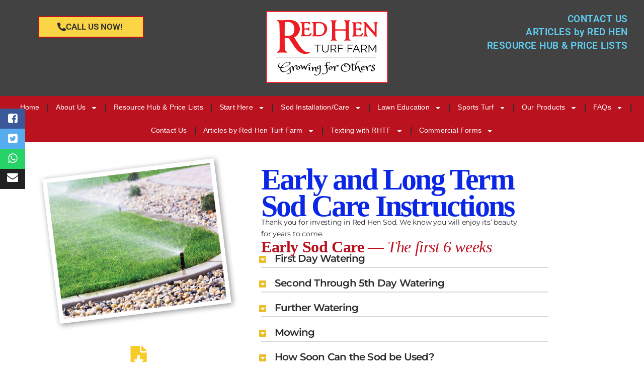

--- FILE ---
content_type: text/html; charset=UTF-8
request_url: https://redhenturf.com/early-long-term-sod-care/
body_size: 22221
content:
<!doctype html>
<html lang="en-US">
<head>
	<meta charset="UTF-8">
	<meta name="viewport" content="width=device-width, initial-scale=1">
	<link rel="profile" href="https://gmpg.org/xfn/11">
	<title>Early &#038; Long Term Sod Care &#8211; Red Hen Turf Farm</title>
<meta name='robots' content='max-image-preview:large' />
	<style>img:is([sizes="auto" i], [sizes^="auto," i]) { contain-intrinsic-size: 3000px 1500px }</style>
	<link rel='dns-prefetch' href='//www.googletagmanager.com' />
<link rel="alternate" type="application/rss+xml" title="Red Hen Turf Farm &raquo; Feed" href="https://redhenturf.com/feed/" />
<link rel="alternate" type="application/rss+xml" title="Red Hen Turf Farm &raquo; Comments Feed" href="https://redhenturf.com/comments/feed/" />
<script>
window._wpemojiSettings = {"baseUrl":"https:\/\/s.w.org\/images\/core\/emoji\/16.0.1\/72x72\/","ext":".png","svgUrl":"https:\/\/s.w.org\/images\/core\/emoji\/16.0.1\/svg\/","svgExt":".svg","source":{"concatemoji":"https:\/\/redhenturf.com\/wp-includes\/js\/wp-emoji-release.min.js?ver=6.8.3"}};
/*! This file is auto-generated */
!function(s,n){var o,i,e;function c(e){try{var t={supportTests:e,timestamp:(new Date).valueOf()};sessionStorage.setItem(o,JSON.stringify(t))}catch(e){}}function p(e,t,n){e.clearRect(0,0,e.canvas.width,e.canvas.height),e.fillText(t,0,0);var t=new Uint32Array(e.getImageData(0,0,e.canvas.width,e.canvas.height).data),a=(e.clearRect(0,0,e.canvas.width,e.canvas.height),e.fillText(n,0,0),new Uint32Array(e.getImageData(0,0,e.canvas.width,e.canvas.height).data));return t.every(function(e,t){return e===a[t]})}function u(e,t){e.clearRect(0,0,e.canvas.width,e.canvas.height),e.fillText(t,0,0);for(var n=e.getImageData(16,16,1,1),a=0;a<n.data.length;a++)if(0!==n.data[a])return!1;return!0}function f(e,t,n,a){switch(t){case"flag":return n(e,"\ud83c\udff3\ufe0f\u200d\u26a7\ufe0f","\ud83c\udff3\ufe0f\u200b\u26a7\ufe0f")?!1:!n(e,"\ud83c\udde8\ud83c\uddf6","\ud83c\udde8\u200b\ud83c\uddf6")&&!n(e,"\ud83c\udff4\udb40\udc67\udb40\udc62\udb40\udc65\udb40\udc6e\udb40\udc67\udb40\udc7f","\ud83c\udff4\u200b\udb40\udc67\u200b\udb40\udc62\u200b\udb40\udc65\u200b\udb40\udc6e\u200b\udb40\udc67\u200b\udb40\udc7f");case"emoji":return!a(e,"\ud83e\udedf")}return!1}function g(e,t,n,a){var r="undefined"!=typeof WorkerGlobalScope&&self instanceof WorkerGlobalScope?new OffscreenCanvas(300,150):s.createElement("canvas"),o=r.getContext("2d",{willReadFrequently:!0}),i=(o.textBaseline="top",o.font="600 32px Arial",{});return e.forEach(function(e){i[e]=t(o,e,n,a)}),i}function t(e){var t=s.createElement("script");t.src=e,t.defer=!0,s.head.appendChild(t)}"undefined"!=typeof Promise&&(o="wpEmojiSettingsSupports",i=["flag","emoji"],n.supports={everything:!0,everythingExceptFlag:!0},e=new Promise(function(e){s.addEventListener("DOMContentLoaded",e,{once:!0})}),new Promise(function(t){var n=function(){try{var e=JSON.parse(sessionStorage.getItem(o));if("object"==typeof e&&"number"==typeof e.timestamp&&(new Date).valueOf()<e.timestamp+604800&&"object"==typeof e.supportTests)return e.supportTests}catch(e){}return null}();if(!n){if("undefined"!=typeof Worker&&"undefined"!=typeof OffscreenCanvas&&"undefined"!=typeof URL&&URL.createObjectURL&&"undefined"!=typeof Blob)try{var e="postMessage("+g.toString()+"("+[JSON.stringify(i),f.toString(),p.toString(),u.toString()].join(",")+"));",a=new Blob([e],{type:"text/javascript"}),r=new Worker(URL.createObjectURL(a),{name:"wpTestEmojiSupports"});return void(r.onmessage=function(e){c(n=e.data),r.terminate(),t(n)})}catch(e){}c(n=g(i,f,p,u))}t(n)}).then(function(e){for(var t in e)n.supports[t]=e[t],n.supports.everything=n.supports.everything&&n.supports[t],"flag"!==t&&(n.supports.everythingExceptFlag=n.supports.everythingExceptFlag&&n.supports[t]);n.supports.everythingExceptFlag=n.supports.everythingExceptFlag&&!n.supports.flag,n.DOMReady=!1,n.readyCallback=function(){n.DOMReady=!0}}).then(function(){return e}).then(function(){var e;n.supports.everything||(n.readyCallback(),(e=n.source||{}).concatemoji?t(e.concatemoji):e.wpemoji&&e.twemoji&&(t(e.twemoji),t(e.wpemoji)))}))}((window,document),window._wpemojiSettings);
</script>

<style id='wp-emoji-styles-inline-css'>

	img.wp-smiley, img.emoji {
		display: inline !important;
		border: none !important;
		box-shadow: none !important;
		height: 1em !important;
		width: 1em !important;
		margin: 0 0.07em !important;
		vertical-align: -0.1em !important;
		background: none !important;
		padding: 0 !important;
	}
</style>
<style id='global-styles-inline-css'>
:root{--wp--preset--aspect-ratio--square: 1;--wp--preset--aspect-ratio--4-3: 4/3;--wp--preset--aspect-ratio--3-4: 3/4;--wp--preset--aspect-ratio--3-2: 3/2;--wp--preset--aspect-ratio--2-3: 2/3;--wp--preset--aspect-ratio--16-9: 16/9;--wp--preset--aspect-ratio--9-16: 9/16;--wp--preset--color--black: #000000;--wp--preset--color--cyan-bluish-gray: #abb8c3;--wp--preset--color--white: #ffffff;--wp--preset--color--pale-pink: #f78da7;--wp--preset--color--vivid-red: #cf2e2e;--wp--preset--color--luminous-vivid-orange: #ff6900;--wp--preset--color--luminous-vivid-amber: #fcb900;--wp--preset--color--light-green-cyan: #7bdcb5;--wp--preset--color--vivid-green-cyan: #00d084;--wp--preset--color--pale-cyan-blue: #8ed1fc;--wp--preset--color--vivid-cyan-blue: #0693e3;--wp--preset--color--vivid-purple: #9b51e0;--wp--preset--gradient--vivid-cyan-blue-to-vivid-purple: linear-gradient(135deg,rgba(6,147,227,1) 0%,rgb(155,81,224) 100%);--wp--preset--gradient--light-green-cyan-to-vivid-green-cyan: linear-gradient(135deg,rgb(122,220,180) 0%,rgb(0,208,130) 100%);--wp--preset--gradient--luminous-vivid-amber-to-luminous-vivid-orange: linear-gradient(135deg,rgba(252,185,0,1) 0%,rgba(255,105,0,1) 100%);--wp--preset--gradient--luminous-vivid-orange-to-vivid-red: linear-gradient(135deg,rgba(255,105,0,1) 0%,rgb(207,46,46) 100%);--wp--preset--gradient--very-light-gray-to-cyan-bluish-gray: linear-gradient(135deg,rgb(238,238,238) 0%,rgb(169,184,195) 100%);--wp--preset--gradient--cool-to-warm-spectrum: linear-gradient(135deg,rgb(74,234,220) 0%,rgb(151,120,209) 20%,rgb(207,42,186) 40%,rgb(238,44,130) 60%,rgb(251,105,98) 80%,rgb(254,248,76) 100%);--wp--preset--gradient--blush-light-purple: linear-gradient(135deg,rgb(255,206,236) 0%,rgb(152,150,240) 100%);--wp--preset--gradient--blush-bordeaux: linear-gradient(135deg,rgb(254,205,165) 0%,rgb(254,45,45) 50%,rgb(107,0,62) 100%);--wp--preset--gradient--luminous-dusk: linear-gradient(135deg,rgb(255,203,112) 0%,rgb(199,81,192) 50%,rgb(65,88,208) 100%);--wp--preset--gradient--pale-ocean: linear-gradient(135deg,rgb(255,245,203) 0%,rgb(182,227,212) 50%,rgb(51,167,181) 100%);--wp--preset--gradient--electric-grass: linear-gradient(135deg,rgb(202,248,128) 0%,rgb(113,206,126) 100%);--wp--preset--gradient--midnight: linear-gradient(135deg,rgb(2,3,129) 0%,rgb(40,116,252) 100%);--wp--preset--font-size--small: 13px;--wp--preset--font-size--medium: 20px;--wp--preset--font-size--large: 36px;--wp--preset--font-size--x-large: 42px;--wp--preset--spacing--20: 0.44rem;--wp--preset--spacing--30: 0.67rem;--wp--preset--spacing--40: 1rem;--wp--preset--spacing--50: 1.5rem;--wp--preset--spacing--60: 2.25rem;--wp--preset--spacing--70: 3.38rem;--wp--preset--spacing--80: 5.06rem;--wp--preset--shadow--natural: 6px 6px 9px rgba(0, 0, 0, 0.2);--wp--preset--shadow--deep: 12px 12px 50px rgba(0, 0, 0, 0.4);--wp--preset--shadow--sharp: 6px 6px 0px rgba(0, 0, 0, 0.2);--wp--preset--shadow--outlined: 6px 6px 0px -3px rgba(255, 255, 255, 1), 6px 6px rgba(0, 0, 0, 1);--wp--preset--shadow--crisp: 6px 6px 0px rgba(0, 0, 0, 1);}:root { --wp--style--global--content-size: 800px;--wp--style--global--wide-size: 1200px; }:where(body) { margin: 0; }.wp-site-blocks > .alignleft { float: left; margin-right: 2em; }.wp-site-blocks > .alignright { float: right; margin-left: 2em; }.wp-site-blocks > .aligncenter { justify-content: center; margin-left: auto; margin-right: auto; }:where(.wp-site-blocks) > * { margin-block-start: 24px; margin-block-end: 0; }:where(.wp-site-blocks) > :first-child { margin-block-start: 0; }:where(.wp-site-blocks) > :last-child { margin-block-end: 0; }:root { --wp--style--block-gap: 24px; }:root :where(.is-layout-flow) > :first-child{margin-block-start: 0;}:root :where(.is-layout-flow) > :last-child{margin-block-end: 0;}:root :where(.is-layout-flow) > *{margin-block-start: 24px;margin-block-end: 0;}:root :where(.is-layout-constrained) > :first-child{margin-block-start: 0;}:root :where(.is-layout-constrained) > :last-child{margin-block-end: 0;}:root :where(.is-layout-constrained) > *{margin-block-start: 24px;margin-block-end: 0;}:root :where(.is-layout-flex){gap: 24px;}:root :where(.is-layout-grid){gap: 24px;}.is-layout-flow > .alignleft{float: left;margin-inline-start: 0;margin-inline-end: 2em;}.is-layout-flow > .alignright{float: right;margin-inline-start: 2em;margin-inline-end: 0;}.is-layout-flow > .aligncenter{margin-left: auto !important;margin-right: auto !important;}.is-layout-constrained > .alignleft{float: left;margin-inline-start: 0;margin-inline-end: 2em;}.is-layout-constrained > .alignright{float: right;margin-inline-start: 2em;margin-inline-end: 0;}.is-layout-constrained > .aligncenter{margin-left: auto !important;margin-right: auto !important;}.is-layout-constrained > :where(:not(.alignleft):not(.alignright):not(.alignfull)){max-width: var(--wp--style--global--content-size);margin-left: auto !important;margin-right: auto !important;}.is-layout-constrained > .alignwide{max-width: var(--wp--style--global--wide-size);}body .is-layout-flex{display: flex;}.is-layout-flex{flex-wrap: wrap;align-items: center;}.is-layout-flex > :is(*, div){margin: 0;}body .is-layout-grid{display: grid;}.is-layout-grid > :is(*, div){margin: 0;}body{padding-top: 0px;padding-right: 0px;padding-bottom: 0px;padding-left: 0px;}a:where(:not(.wp-element-button)){text-decoration: underline;}:root :where(.wp-element-button, .wp-block-button__link){background-color: #32373c;border-width: 0;color: #fff;font-family: inherit;font-size: inherit;line-height: inherit;padding: calc(0.667em + 2px) calc(1.333em + 2px);text-decoration: none;}.has-black-color{color: var(--wp--preset--color--black) !important;}.has-cyan-bluish-gray-color{color: var(--wp--preset--color--cyan-bluish-gray) !important;}.has-white-color{color: var(--wp--preset--color--white) !important;}.has-pale-pink-color{color: var(--wp--preset--color--pale-pink) !important;}.has-vivid-red-color{color: var(--wp--preset--color--vivid-red) !important;}.has-luminous-vivid-orange-color{color: var(--wp--preset--color--luminous-vivid-orange) !important;}.has-luminous-vivid-amber-color{color: var(--wp--preset--color--luminous-vivid-amber) !important;}.has-light-green-cyan-color{color: var(--wp--preset--color--light-green-cyan) !important;}.has-vivid-green-cyan-color{color: var(--wp--preset--color--vivid-green-cyan) !important;}.has-pale-cyan-blue-color{color: var(--wp--preset--color--pale-cyan-blue) !important;}.has-vivid-cyan-blue-color{color: var(--wp--preset--color--vivid-cyan-blue) !important;}.has-vivid-purple-color{color: var(--wp--preset--color--vivid-purple) !important;}.has-black-background-color{background-color: var(--wp--preset--color--black) !important;}.has-cyan-bluish-gray-background-color{background-color: var(--wp--preset--color--cyan-bluish-gray) !important;}.has-white-background-color{background-color: var(--wp--preset--color--white) !important;}.has-pale-pink-background-color{background-color: var(--wp--preset--color--pale-pink) !important;}.has-vivid-red-background-color{background-color: var(--wp--preset--color--vivid-red) !important;}.has-luminous-vivid-orange-background-color{background-color: var(--wp--preset--color--luminous-vivid-orange) !important;}.has-luminous-vivid-amber-background-color{background-color: var(--wp--preset--color--luminous-vivid-amber) !important;}.has-light-green-cyan-background-color{background-color: var(--wp--preset--color--light-green-cyan) !important;}.has-vivid-green-cyan-background-color{background-color: var(--wp--preset--color--vivid-green-cyan) !important;}.has-pale-cyan-blue-background-color{background-color: var(--wp--preset--color--pale-cyan-blue) !important;}.has-vivid-cyan-blue-background-color{background-color: var(--wp--preset--color--vivid-cyan-blue) !important;}.has-vivid-purple-background-color{background-color: var(--wp--preset--color--vivid-purple) !important;}.has-black-border-color{border-color: var(--wp--preset--color--black) !important;}.has-cyan-bluish-gray-border-color{border-color: var(--wp--preset--color--cyan-bluish-gray) !important;}.has-white-border-color{border-color: var(--wp--preset--color--white) !important;}.has-pale-pink-border-color{border-color: var(--wp--preset--color--pale-pink) !important;}.has-vivid-red-border-color{border-color: var(--wp--preset--color--vivid-red) !important;}.has-luminous-vivid-orange-border-color{border-color: var(--wp--preset--color--luminous-vivid-orange) !important;}.has-luminous-vivid-amber-border-color{border-color: var(--wp--preset--color--luminous-vivid-amber) !important;}.has-light-green-cyan-border-color{border-color: var(--wp--preset--color--light-green-cyan) !important;}.has-vivid-green-cyan-border-color{border-color: var(--wp--preset--color--vivid-green-cyan) !important;}.has-pale-cyan-blue-border-color{border-color: var(--wp--preset--color--pale-cyan-blue) !important;}.has-vivid-cyan-blue-border-color{border-color: var(--wp--preset--color--vivid-cyan-blue) !important;}.has-vivid-purple-border-color{border-color: var(--wp--preset--color--vivid-purple) !important;}.has-vivid-cyan-blue-to-vivid-purple-gradient-background{background: var(--wp--preset--gradient--vivid-cyan-blue-to-vivid-purple) !important;}.has-light-green-cyan-to-vivid-green-cyan-gradient-background{background: var(--wp--preset--gradient--light-green-cyan-to-vivid-green-cyan) !important;}.has-luminous-vivid-amber-to-luminous-vivid-orange-gradient-background{background: var(--wp--preset--gradient--luminous-vivid-amber-to-luminous-vivid-orange) !important;}.has-luminous-vivid-orange-to-vivid-red-gradient-background{background: var(--wp--preset--gradient--luminous-vivid-orange-to-vivid-red) !important;}.has-very-light-gray-to-cyan-bluish-gray-gradient-background{background: var(--wp--preset--gradient--very-light-gray-to-cyan-bluish-gray) !important;}.has-cool-to-warm-spectrum-gradient-background{background: var(--wp--preset--gradient--cool-to-warm-spectrum) !important;}.has-blush-light-purple-gradient-background{background: var(--wp--preset--gradient--blush-light-purple) !important;}.has-blush-bordeaux-gradient-background{background: var(--wp--preset--gradient--blush-bordeaux) !important;}.has-luminous-dusk-gradient-background{background: var(--wp--preset--gradient--luminous-dusk) !important;}.has-pale-ocean-gradient-background{background: var(--wp--preset--gradient--pale-ocean) !important;}.has-electric-grass-gradient-background{background: var(--wp--preset--gradient--electric-grass) !important;}.has-midnight-gradient-background{background: var(--wp--preset--gradient--midnight) !important;}.has-small-font-size{font-size: var(--wp--preset--font-size--small) !important;}.has-medium-font-size{font-size: var(--wp--preset--font-size--medium) !important;}.has-large-font-size{font-size: var(--wp--preset--font-size--large) !important;}.has-x-large-font-size{font-size: var(--wp--preset--font-size--x-large) !important;}
:root :where(.wp-block-pullquote){font-size: 1.5em;line-height: 1.6;}
</style>
<link rel='stylesheet' id='coneblog-font-icons-css' href='https://redhenturf.com/wp-content/plugins/coneblog-widgets/assets/css/fontello.css?ver=1.0.0' media='all' />
<link rel='stylesheet' id='coneblog-editor-icons-css' href='https://redhenturf.com/wp-content/plugins/coneblog-widgets/assets/css/coneblog-icons.css?ver=1.0.0' media='all' />
<link rel='stylesheet' id='coneblog-elementor-widgets-css' href='https://redhenturf.com/wp-content/plugins/coneblog-widgets/assets/css/cbel-widgets.css?ver=1.0.0' media='all' />
<link rel='stylesheet' id='coneblog-posts-carousel-owl-style-css' href='https://redhenturf.com/wp-content/plugins/coneblog-widgets/assets/owl/assets/owl.carousel.min.css?ver=2.3.4' media='all' />
<link rel='stylesheet' id='coneblog-posts-carousel-theme-css' href='https://redhenturf.com/wp-content/plugins/coneblog-widgets/assets/owl/assets/owl.theme.default.min.css?ver=2.3.4' media='all' />
<link rel='stylesheet' id='coneblog-animate-css-css' href='https://redhenturf.com/wp-content/plugins/coneblog-widgets/assets/css/animate.min.css?ver=4.1.1' media='all' />
<link rel='stylesheet' id='coneblog-social-icons-css' href='https://redhenturf.com/wp-content/plugins/coneblog-widgets/assets/css/social.css?ver=1.0.0' media='all' />
<link rel='stylesheet' id='google_business_reviews_rating_wp_css-css' href='https://redhenturf.com/wp-content/plugins/g-business-reviews-rating/wp/css/css.css?ver=6.8.3' media='all' />
<link rel='stylesheet' id='grw-public-main-css-css' href='https://redhenturf.com/wp-content/plugins/widget-google-reviews/assets/css/public-main.css?ver=6.9.1' media='all' />
<link rel='stylesheet' id='wpforms-form-locker-frontend-css' href='https://redhenturf.com/wp-content/plugins/wpforms-form-locker/assets/css/frontend.min.css?ver=2.8.0' media='all' />
<link rel='stylesheet' id='hello-elementor-css' href='https://redhenturf.com/wp-content/themes/hello-elementor/assets/css/reset.css?ver=3.4.5' media='all' />
<link rel='stylesheet' id='hello-elementor-theme-style-css' href='https://redhenturf.com/wp-content/themes/hello-elementor/assets/css/theme.css?ver=3.4.5' media='all' />
<link rel='stylesheet' id='hello-elementor-header-footer-css' href='https://redhenturf.com/wp-content/themes/hello-elementor/assets/css/header-footer.css?ver=3.4.5' media='all' />
<link rel='stylesheet' id='elementor-frontend-css' href='https://redhenturf.com/wp-content/plugins/elementor/assets/css/frontend.min.css?ver=3.34.1' media='all' />
<link rel='stylesheet' id='elementor-post-4-css' href='https://redhenturf.com/wp-content/uploads/elementor/css/post-4.css?ver=1767825994' media='all' />
<link rel='stylesheet' id='e-animation-fadeIn-css' href='https://redhenturf.com/wp-content/plugins/elementor/assets/lib/animations/styles/fadeIn.min.css?ver=3.34.1' media='all' />
<link rel='stylesheet' id='widget-image-css' href='https://redhenturf.com/wp-content/plugins/elementor/assets/css/widget-image.min.css?ver=3.34.1' media='all' />
<link rel='stylesheet' id='widget-heading-css' href='https://redhenturf.com/wp-content/plugins/elementor/assets/css/widget-heading.min.css?ver=3.34.1' media='all' />
<link rel='stylesheet' id='e-animation-slideInRight-css' href='https://redhenturf.com/wp-content/plugins/elementor/assets/lib/animations/styles/slideInRight.min.css?ver=3.34.1' media='all' />
<link rel='stylesheet' id='e-popup-css' href='https://redhenturf.com/wp-content/plugins/elementor-pro/assets/css/conditionals/popup.min.css?ver=3.34.0' media='all' />
<link rel='stylesheet' id='widget-nav-menu-css' href='https://redhenturf.com/wp-content/plugins/elementor-pro/assets/css/widget-nav-menu.min.css?ver=3.34.0' media='all' />
<link rel='stylesheet' id='widget-icon-box-css' href='https://redhenturf.com/wp-content/plugins/elementor/assets/css/widget-icon-box.min.css?ver=3.34.1' media='all' />
<link rel='stylesheet' id='widget-toggle-css' href='https://redhenturf.com/wp-content/plugins/elementor/assets/css/widget-toggle.min.css?ver=3.34.1' media='all' />
<link rel='stylesheet' id='widget-social-icons-css' href='https://redhenturf.com/wp-content/plugins/elementor/assets/css/widget-social-icons.min.css?ver=3.34.1' media='all' />
<link rel='stylesheet' id='e-apple-webkit-css' href='https://redhenturf.com/wp-content/plugins/elementor/assets/css/conditionals/apple-webkit.min.css?ver=3.34.1' media='all' />
<link rel='stylesheet' id='elementor-post-1272-css' href='https://redhenturf.com/wp-content/uploads/elementor/css/post-1272.css?ver=1767827358' media='all' />
<link rel='stylesheet' id='elementor-post-6291-css' href='https://redhenturf.com/wp-content/uploads/elementor/css/post-6291.css?ver=1767825994' media='all' />
<link rel='stylesheet' id='elementor-gf-local-roboto-css' href='https://redhenturf.com/wp-content/uploads/elementor/google-fonts/css/roboto.css?ver=1737473323' media='all' />
<link rel='stylesheet' id='elementor-gf-local-robotoslab-css' href='https://redhenturf.com/wp-content/uploads/elementor/google-fonts/css/robotoslab.css?ver=1737473323' media='all' />
<link rel='stylesheet' id='elementor-gf-local-montserrat-css' href='https://redhenturf.com/wp-content/uploads/elementor/google-fonts/css/montserrat.css?ver=1737473325' media='all' />
<link rel='stylesheet' id='elementor-gf-anton-css' href='https://fonts.googleapis.com/css?family=Anton:100,100italic,200,200italic,300,300italic,400,400italic,500,500italic,600,600italic,700,700italic,800,800italic,900,900italic&#038;display=swap' media='all' />
<script src="https://redhenturf.com/wp-includes/js/jquery/jquery.min.js?ver=3.7.1" id="jquery-core-js"></script>
<script src="https://redhenturf.com/wp-includes/js/jquery/jquery-migrate.min.js?ver=3.4.1" id="jquery-migrate-js"></script>
<script src="https://redhenturf.com/wp-content/plugins/coneblog-widgets/assets/owl/carousel.min.js?ver=2.3.4" id="coneblog-posts-carousel-script-js"></script>
<script src="https://redhenturf.com/wp-content/plugins/coneblog-widgets/assets/js/coneblog-main.js?ver=1.0.0" id="coneblog-plugin-main-js"></script>
<script src="https://redhenturf.com/wp-content/plugins/g-business-reviews-rating/wp/js/js.js?ver=6.8.3" id="google_business_reviews_rating_wp_js-js"></script>
<script defer="defer" src="https://redhenturf.com/wp-content/plugins/widget-google-reviews/assets/js/public-main.js?ver=6.9.1" id="grw-public-main-js-js"></script>

<!-- Google tag (gtag.js) snippet added by Site Kit -->
<!-- Google Analytics snippet added by Site Kit -->
<script src="https://www.googletagmanager.com/gtag/js?id=GT-NF7FXF5" id="google_gtagjs-js" async></script>
<script id="google_gtagjs-js-after">
window.dataLayer = window.dataLayer || [];function gtag(){dataLayer.push(arguments);}
gtag("set","linker",{"domains":["redhenturf.com"]});
gtag("js", new Date());
gtag("set", "developer_id.dZTNiMT", true);
gtag("config", "GT-NF7FXF5");
 window._googlesitekit = window._googlesitekit || {}; window._googlesitekit.throttledEvents = []; window._googlesitekit.gtagEvent = (name, data) => { var key = JSON.stringify( { name, data } ); if ( !! window._googlesitekit.throttledEvents[ key ] ) { return; } window._googlesitekit.throttledEvents[ key ] = true; setTimeout( () => { delete window._googlesitekit.throttledEvents[ key ]; }, 5 ); gtag( "event", name, { ...data, event_source: "site-kit" } ); };
</script>
<link rel="https://api.w.org/" href="https://redhenturf.com/wp-json/" /><link rel="alternate" title="JSON" type="application/json" href="https://redhenturf.com/wp-json/wp/v2/pages/1272" /><link rel="EditURI" type="application/rsd+xml" title="RSD" href="https://redhenturf.com/xmlrpc.php?rsd" />
<link rel="canonical" href="https://redhenturf.com/early-long-term-sod-care/" />
<link rel='shortlink' href='https://redhenturf.com/?p=1272' />
<link rel="alternate" title="oEmbed (JSON)" type="application/json+oembed" href="https://redhenturf.com/wp-json/oembed/1.0/embed?url=https%3A%2F%2Fredhenturf.com%2Fearly-long-term-sod-care%2F" />
<link rel="alternate" title="oEmbed (XML)" type="text/xml+oembed" href="https://redhenturf.com/wp-json/oembed/1.0/embed?url=https%3A%2F%2Fredhenturf.com%2Fearly-long-term-sod-care%2F&#038;format=xml" />
<meta name="cdp-version" content="1.5.0" /><meta name="generator" content="Site Kit by Google 1.168.0" /><meta name="generator" content="Elementor 3.34.1; features: e_font_icon_svg, additional_custom_breakpoints; settings: css_print_method-external, google_font-enabled, font_display-swap">
			<style>
				.e-con.e-parent:nth-of-type(n+4):not(.e-lazyloaded):not(.e-no-lazyload),
				.e-con.e-parent:nth-of-type(n+4):not(.e-lazyloaded):not(.e-no-lazyload) * {
					background-image: none !important;
				}
				@media screen and (max-height: 1024px) {
					.e-con.e-parent:nth-of-type(n+3):not(.e-lazyloaded):not(.e-no-lazyload),
					.e-con.e-parent:nth-of-type(n+3):not(.e-lazyloaded):not(.e-no-lazyload) * {
						background-image: none !important;
					}
				}
				@media screen and (max-height: 640px) {
					.e-con.e-parent:nth-of-type(n+2):not(.e-lazyloaded):not(.e-no-lazyload),
					.e-con.e-parent:nth-of-type(n+2):not(.e-lazyloaded):not(.e-no-lazyload) * {
						background-image: none !important;
					}
				}
			</style>
			<link rel="icon" href="https://redhenturf.com/wp-content/uploads/2024/01/cropped-chicken-favicon-32x32.png" sizes="32x32" />
<link rel="icon" href="https://redhenturf.com/wp-content/uploads/2024/01/cropped-chicken-favicon-192x192.png" sizes="192x192" />
<link rel="apple-touch-icon" href="https://redhenturf.com/wp-content/uploads/2024/01/cropped-chicken-favicon-180x180.png" />
<meta name="msapplication-TileImage" content="https://redhenturf.com/wp-content/uploads/2024/01/cropped-chicken-favicon-270x270.png" />
		<style id="wp-custom-css">
			.wpforms-form button[type=submit] {
    background-color: #2C2C2C !important;
    border-color: #024488 !important;
    color: #fff !important;
    transition: background 0.3s ease-in-out;
}
 
.wpforms-form button[type=submit]:hover {
    background-color: #022B57 !important;
}

	.page-id-4470 .site-footer {
		display: none;
	}

		</style>
		<meta name="traceparent" content="00-9bc11cbb2f5dd2870000001768099885-9bc11cbb2f5dd287-01"></head>
<body class="wp-singular page-template-default page page-id-1272 wp-custom-logo wp-embed-responsive wp-theme-hello-elementor coneblog-widgets eio-default hello-elementor-default elementor-default elementor-template-full-width elementor-kit-4 elementor-page elementor-page-1272">


<a class="skip-link screen-reader-text" href="#content">Skip to content</a>

<header id="site-header" class="site-header dynamic-header menu-dropdown-tablet">
	<div class="header-inner">
		<div class="site-branding show-logo">
							<div class="site-logo hide">
					<a href="https://redhenturf.com/" class="custom-logo-link" rel="home"><img fetchpriority="high" width="1533" height="908" src="https://redhenturf.com/wp-content/uploads/2024/02/RH_logo2.png" class="custom-logo" alt="Red Hen Turf Farm Logo" decoding="async" srcset="https://redhenturf.com/wp-content/uploads/2024/02/RH_logo2.png 1533w, https://redhenturf.com/wp-content/uploads/2024/02/RH_logo2-300x178.png 300w, https://redhenturf.com/wp-content/uploads/2024/02/RH_logo2-1024x607.png 1024w, https://redhenturf.com/wp-content/uploads/2024/02/RH_logo2-768x455.png 768w" sizes="(max-width: 1533px) 100vw, 1533px" /></a>				</div>
					</div>

					</div>
</header>
		<div data-elementor-type="wp-page" data-elementor-id="1272" class="elementor elementor-1272" data-elementor-post-type="page">
				<div class="elementor-element elementor-element-76ae32f3 e-con-full elementor-hidden-mobile e-flex e-con e-parent" data-id="76ae32f3" data-element_type="container" data-settings="{&quot;background_background&quot;:&quot;classic&quot;}">
		<div class="elementor-element elementor-element-62164328 e-con-full e-flex e-con e-child" data-id="62164328" data-element_type="container">
				<div class="elementor-element elementor-element-276c7d1f elementor-align-center elementor-widget elementor-widget-button" data-id="276c7d1f" data-element_type="widget" data-widget_type="button.default">
				<div class="elementor-widget-container">
									<div class="elementor-button-wrapper">
					<a class="elementor-button elementor-button-link elementor-size-sm" href="tel:5742326811">
						<span class="elementor-button-content-wrapper">
						<span class="elementor-button-icon">
				<svg aria-hidden="true" class="e-font-icon-svg e-fas-phone-alt" viewBox="0 0 512 512" xmlns="http://www.w3.org/2000/svg"><path d="M497.39 361.8l-112-48a24 24 0 0 0-28 6.9l-49.6 60.6A370.66 370.66 0 0 1 130.6 204.11l60.6-49.6a23.94 23.94 0 0 0 6.9-28l-48-112A24.16 24.16 0 0 0 122.6.61l-104 24A24 24 0 0 0 0 48c0 256.5 207.9 464 464 464a24 24 0 0 0 23.4-18.6l24-104a24.29 24.29 0 0 0-14.01-27.6z"></path></svg>			</span>
									<span class="elementor-button-text">CALL US NOW!</span>
					</span>
					</a>
				</div>
								</div>
				</div>
				</div>
		<div class="elementor-element elementor-element-77dfa30e e-con-full e-flex e-con e-child" data-id="77dfa30e" data-element_type="container">
				<div class="elementor-element elementor-element-7d8785c1 elementor-widget elementor-widget-image" data-id="7d8785c1" data-element_type="widget" data-widget_type="image.default">
				<div class="elementor-widget-container">
																<a href="https://redhenturf.com/home">
							<img decoding="async" width="1533" height="908" src="https://redhenturf.com/wp-content/uploads/2024/02/RH_logo2.png" class="attachment-full size-full wp-image-1996" alt="Red Hen Turf Farm Logo" srcset="https://redhenturf.com/wp-content/uploads/2024/02/RH_logo2.png 1533w, https://redhenturf.com/wp-content/uploads/2024/02/RH_logo2-300x178.png 300w, https://redhenturf.com/wp-content/uploads/2024/02/RH_logo2-1024x607.png 1024w, https://redhenturf.com/wp-content/uploads/2024/02/RH_logo2-768x455.png 768w" sizes="(max-width: 1533px) 100vw, 1533px" />								</a>
															</div>
				</div>
				</div>
		<div class="elementor-element elementor-element-133e7de6 e-con-full e-flex e-con e-child" data-id="133e7de6" data-element_type="container">
				<div class="elementor-element elementor-element-6295e9d elementor-widget elementor-widget-global elementor-global-4609 elementor-widget-text-editor" data-id="6295e9d" data-element_type="widget" data-widget_type="text-editor.default">
				<div class="elementor-widget-container">
									<p><a href="https://redhenturf.com/contact-us">CONTACT US</a></p><p><a href="https://redhenturf.com/red-hen-articles/" target="_blank" rel="noopener">ARTICLES by RED HEN</a></p><p><a href="https://redhenturf.com/resource-hub" target="_blank" rel="noopener">RESOURCE HUB &amp; PRICE LISTS</a></p>								</div>
				</div>
				</div>
				</div>
		<div class="elementor-element elementor-element-62e9eb3c elementor-hidden-desktop elementor-hidden-tablet e-flex e-con-boxed e-con e-parent" data-id="62e9eb3c" data-element_type="container" data-settings="{&quot;background_background&quot;:&quot;classic&quot;}">
					<div class="e-con-inner">
		<div class="elementor-element elementor-element-232f5d6c e-flex e-con-boxed e-con e-child" data-id="232f5d6c" data-element_type="container">
					<div class="e-con-inner">
				<div class="elementor-element elementor-element-51ab8799 elementor-widget elementor-widget-image" data-id="51ab8799" data-element_type="widget" data-widget_type="image.default">
				<div class="elementor-widget-container">
																<a href="https://redhenturf.com/home">
							<img decoding="async" width="1533" height="908" src="https://redhenturf.com/wp-content/uploads/2024/02/RH_logo2.png" class="attachment-full size-full wp-image-1996" alt="Red Hen Turf Farm Logo" srcset="https://redhenturf.com/wp-content/uploads/2024/02/RH_logo2.png 1533w, https://redhenturf.com/wp-content/uploads/2024/02/RH_logo2-300x178.png 300w, https://redhenturf.com/wp-content/uploads/2024/02/RH_logo2-1024x607.png 1024w, https://redhenturf.com/wp-content/uploads/2024/02/RH_logo2-768x455.png 768w" sizes="(max-width: 1533px) 100vw, 1533px" />								</a>
															</div>
				</div>
				<div class="elementor-element elementor-element-70a7e874 elementor-align-center elementor-widget elementor-widget-button" data-id="70a7e874" data-element_type="widget" data-widget_type="button.default">
				<div class="elementor-widget-container">
									<div class="elementor-button-wrapper">
					<a class="elementor-button elementor-button-link elementor-size-sm" href="tel:5742326811">
						<span class="elementor-button-content-wrapper">
						<span class="elementor-button-icon">
				<svg aria-hidden="true" class="e-font-icon-svg e-fas-phone-alt" viewBox="0 0 512 512" xmlns="http://www.w3.org/2000/svg"><path d="M497.39 361.8l-112-48a24 24 0 0 0-28 6.9l-49.6 60.6A370.66 370.66 0 0 1 130.6 204.11l60.6-49.6a23.94 23.94 0 0 0 6.9-28l-48-112A24.16 24.16 0 0 0 122.6.61l-104 24A24 24 0 0 0 0 48c0 256.5 207.9 464 464 464a24 24 0 0 0 23.4-18.6l24-104a24.29 24.29 0 0 0-14.01-27.6z"></path></svg>			</span>
									<span class="elementor-button-text">CALL US NOW!</span>
					</span>
					</a>
				</div>
								</div>
				</div>
					</div>
				</div>
		<div class="elementor-element elementor-element-77e71b7f e-con-full e-flex e-con e-child" data-id="77e71b7f" data-element_type="container">
				<div class="elementor-element elementor-element-3caea05 elementor-widget elementor-widget-global elementor-global-4606 elementor-widget-text-editor" data-id="3caea05" data-element_type="widget" data-widget_type="text-editor.default">
				<div class="elementor-widget-container">
									<p><a href="https://redhenturf.com/contact-us">CONTACT US</a></p><p><a href="https://redhenturf.com/red-hen-articles/" target="_blank" rel="noopener">ARTICLES by RED HEN</a></p><p><a href="https://redhenturf.com/resource-hub" target="_blank" rel="noopener">RESOURCE HUB &amp; PRICE LISTS</a></p>								</div>
				</div>
				</div>
					</div>
				</div>
		<div class="elementor-element elementor-element-2be6accc e-con-full e-flex e-con e-parent" data-id="2be6accc" data-element_type="container" data-settings="{&quot;background_background&quot;:&quot;classic&quot;}">
				<div class="elementor-element elementor-element-2287df81 elementor-nav-menu__align-center elementor-nav-menu--dropdown-tablet elementor-nav-menu__text-align-aside elementor-nav-menu--toggle elementor-nav-menu--burger elementor-widget elementor-widget-nav-menu" data-id="2287df81" data-element_type="widget" data-settings="{&quot;layout&quot;:&quot;horizontal&quot;,&quot;submenu_icon&quot;:{&quot;value&quot;:&quot;&lt;svg aria-hidden=\&quot;true\&quot; class=\&quot;e-font-icon-svg e-fas-caret-down\&quot; viewBox=\&quot;0 0 320 512\&quot; xmlns=\&quot;http:\/\/www.w3.org\/2000\/svg\&quot;&gt;&lt;path d=\&quot;M31.3 192h257.3c17.8 0 26.7 21.5 14.1 34.1L174.1 354.8c-7.8 7.8-20.5 7.8-28.3 0L17.2 226.1C4.6 213.5 13.5 192 31.3 192z\&quot;&gt;&lt;\/path&gt;&lt;\/svg&gt;&quot;,&quot;library&quot;:&quot;fa-solid&quot;},&quot;toggle&quot;:&quot;burger&quot;}" data-widget_type="nav-menu.default">
				<div class="elementor-widget-container">
								<nav aria-label="Menu" class="elementor-nav-menu--main elementor-nav-menu__container elementor-nav-menu--layout-horizontal e--pointer-underline e--animation-fade">
				<ul id="menu-1-2287df81" class="elementor-nav-menu"><li class="menu-item menu-item-type-post_type menu-item-object-page menu-item-home menu-item-4215"><a href="https://redhenturf.com/" class="elementor-item">Home</a></li>
<li class="menu-item menu-item-type-custom menu-item-object-custom menu-item-has-children menu-item-4381"><a class="elementor-item">About Us</a>
<ul class="sub-menu elementor-nav-menu--dropdown">
	<li class="menu-item menu-item-type-post_type menu-item-object-page menu-item-820"><a href="https://redhenturf.com/who-we-are/" class="elementor-sub-item">Who We Are</a></li>
	<li class="menu-item menu-item-type-post_type menu-item-object-page menu-item-855"><a href="https://redhenturf.com/location-hours/" class="elementor-sub-item">Location / Hours</a></li>
	<li class="menu-item menu-item-type-post_type menu-item-object-page menu-item-876"><a href="https://redhenturf.com/how-to-order/" class="elementor-sub-item">How to Order</a></li>
	<li class="menu-item menu-item-type-post_type menu-item-object-page menu-item-862"><a href="https://redhenturf.com/sod-production/" class="elementor-sub-item">Sod Production</a></li>
	<li class="menu-item menu-item-type-post_type menu-item-object-page menu-item-869"><a href="https://redhenturf.com/sod-farm-faqs/" class="elementor-sub-item">Sod Farm FAQs</a></li>
</ul>
</li>
<li class="menu-item menu-item-type-post_type menu-item-object-page menu-item-1225"><a href="https://redhenturf.com/resource-hub/" class="elementor-item">Resource Hub &#038; Price Lists</a></li>
<li class="menu-item menu-item-type-custom menu-item-object-custom current-menu-ancestor current-menu-parent menu-item-has-children menu-item-4382"><a class="elementor-item">Start Here</a>
<ul class="sub-menu elementor-nav-menu--dropdown">
	<li class="menu-item menu-item-type-post_type menu-item-object-page menu-item-1232"><a href="https://redhenturf.com/soil-for-lawns/" class="elementor-sub-item">Soil for Lawns</a></li>
	<li class="menu-item menu-item-type-post_type menu-item-object-page menu-item-1239"><a href="https://redhenturf.com/10-reasons-to-sod-your-lawn/" class="elementor-sub-item">10 Reasons to Sod Your Lawn</a></li>
	<li class="menu-item menu-item-type-post_type menu-item-object-page menu-item-1246"><a href="https://redhenturf.com/5-things-to-know-about-seed/" class="elementor-sub-item">5 Things to Know About Seed</a></li>
	<li class="menu-item menu-item-type-post_type menu-item-object-page menu-item-1253"><a href="https://redhenturf.com/whos-your-lawns-daddy/" class="elementor-sub-item">Who’s Your (lawns) Daddy?</a></li>
	<li class="menu-item menu-item-type-post_type menu-item-object-page current-menu-item page_item page-item-1272 current_page_item menu-item-1275"><a href="https://redhenturf.com/early-long-term-sod-care/" aria-current="page" class="elementor-sub-item elementor-item-active">Early &#038; Long Term Sod Care</a></li>
</ul>
</li>
<li class="menu-item menu-item-type-custom menu-item-object-custom menu-item-has-children menu-item-4383"><a class="elementor-item">Sod Installation/Care</a>
<ul class="sub-menu elementor-nav-menu--dropdown">
	<li class="menu-item menu-item-type-post_type menu-item-object-page menu-item-1103"><a href="https://redhenturf.com/measuring-tips/" class="elementor-sub-item">Measuring Tips</a></li>
	<li class="menu-item menu-item-type-post_type menu-item-object-page menu-item-1261"><a href="https://redhenturf.com/installation-basics/" class="elementor-sub-item">Installation Basics</a></li>
	<li class="menu-item menu-item-type-post_type menu-item-object-page menu-item-1268"><a href="https://redhenturf.com/sod-patching/" class="elementor-sub-item">Sod Patching</a></li>
</ul>
</li>
<li class="menu-item menu-item-type-custom menu-item-object-custom menu-item-has-children menu-item-4384"><a class="elementor-item">Lawn Education</a>
<ul class="sub-menu elementor-nav-menu--dropdown">
	<li class="menu-item menu-item-type-post_type menu-item-object-page menu-item-1282"><a href="https://redhenturf.com/how-to-evaluate-a-fertilizer-program/" class="elementor-sub-item">How to Evaluate a Fertilizer Program</a></li>
	<li class="menu-item menu-item-type-post_type menu-item-object-page menu-item-1289"><a href="https://redhenturf.com/effects-of-over-watering/" class="elementor-sub-item">Effects of Over-Watering</a></li>
	<li class="menu-item menu-item-type-post_type menu-item-object-page menu-item-1296"><a href="https://redhenturf.com/brown-grass-after-winter/" class="elementor-sub-item">Brown Grass After Winter</a></li>
	<li class="menu-item menu-item-type-post_type menu-item-object-page menu-item-1303"><a href="https://redhenturf.com/grass-in-shade/" class="elementor-sub-item">Grass in Shade</a></li>
	<li class="menu-item menu-item-type-post_type menu-item-object-page menu-item-1310"><a href="https://redhenturf.com/perennial-grassy-weeds/" class="elementor-sub-item">Perennial Grassy Weeds</a></li>
	<li class="menu-item menu-item-type-post_type menu-item-object-page menu-item-1317"><a href="https://redhenturf.com/diagnosing-lawn-problems/" class="elementor-sub-item">Diagnosing Lawn Problems</a></li>
	<li class="menu-item menu-item-type-post_type menu-item-object-page menu-item-2953"><a href="https://redhenturf.com/links/" class="elementor-sub-item">Links</a></li>
	<li class="menu-item menu-item-type-post_type menu-item-object-page menu-item-2957"><a href="https://redhenturf.com/resource-hub/" class="elementor-sub-item">Resource Hub &#038; Price Lists</a></li>
</ul>
</li>
<li class="menu-item menu-item-type-custom menu-item-object-custom menu-item-has-children menu-item-4385"><a class="elementor-item">Sports Turf</a>
<ul class="sub-menu elementor-nav-menu--dropdown">
	<li class="menu-item menu-item-type-custom menu-item-object-custom menu-item-has-children menu-item-4386"><a class="elementor-sub-item">Natural Turf</a>
	<ul class="sub-menu elementor-nav-menu--dropdown">
		<li class="menu-item menu-item-type-post_type menu-item-object-page menu-item-1331"><a href="https://redhenturf.com/natural-grass-friend-or-foe/" class="elementor-sub-item">Natural Grass – Friend or Foe</a></li>
		<li class="menu-item menu-item-type-post_type menu-item-object-page menu-item-1338"><a href="https://redhenturf.com/due-diligence/" class="elementor-sub-item">Due Diligence</a></li>
		<li class="menu-item menu-item-type-post_type menu-item-object-page menu-item-1345"><a href="https://redhenturf.com/square-1/" class="elementor-sub-item">Square One</a></li>
	</ul>
</li>
	<li class="menu-item menu-item-type-custom menu-item-object-custom menu-item-has-children menu-item-4387"><a class="elementor-sub-item">Artificial Turf</a>
	<ul class="sub-menu elementor-nav-menu--dropdown">
		<li class="menu-item menu-item-type-post_type menu-item-object-page menu-item-1366"><a href="https://redhenturf.com/field-or-floor/" class="elementor-sub-item">Field or Floor</a></li>
		<li class="menu-item menu-item-type-post_type menu-item-object-page menu-item-1373"><a href="https://redhenturf.com/checklist-for-artificial-turf/" class="elementor-sub-item">Checklist for Artificial Turf</a></li>
		<li class="menu-item menu-item-type-post_type menu-item-object-page menu-item-4353"><a href="https://redhenturf.com/the-dirt-on-turf/" class="elementor-sub-item">The Dirt on Turf</a></li>
	</ul>
</li>
</ul>
</li>
<li class="menu-item menu-item-type-custom menu-item-object-custom menu-item-has-children menu-item-4388"><a class="elementor-item">Our Products</a>
<ul class="sub-menu elementor-nav-menu--dropdown">
	<li class="menu-item menu-item-type-post_type menu-item-object-page menu-item-1387"><a href="https://redhenturf.com/sod/" class="elementor-sub-item">Sod</a></li>
	<li class="menu-item menu-item-type-post_type menu-item-object-page menu-item-1394"><a href="https://redhenturf.com/fertilizer/" class="elementor-sub-item">Fertilizer</a></li>
	<li class="menu-item menu-item-type-post_type menu-item-object-page menu-item-1401"><a href="https://redhenturf.com/erosion-control/" class="elementor-sub-item">Erosion Control</a></li>
	<li class="menu-item menu-item-type-post_type menu-item-object-page menu-item-1408"><a href="https://redhenturf.com/seeds/" class="elementor-sub-item">Seeds</a></li>
</ul>
</li>
<li class="menu-item menu-item-type-custom menu-item-object-custom menu-item-has-children menu-item-4389"><a class="elementor-item">FAQs</a>
<ul class="sub-menu elementor-nav-menu--dropdown">
	<li class="menu-item menu-item-type-post_type menu-item-object-page menu-item-1973"><a href="https://redhenturf.com/planning-stages/" class="elementor-sub-item">Planning Stages</a></li>
	<li class="menu-item menu-item-type-post_type menu-item-object-page menu-item-1980"><a href="https://redhenturf.com/after-sod-is-received/" class="elementor-sub-item">After Sod is Received</a></li>
	<li class="menu-item menu-item-type-post_type menu-item-object-page menu-item-1987"><a href="https://redhenturf.com/beyond-sod/" class="elementor-sub-item">Beyond Sod</a></li>
</ul>
</li>
<li class="menu-item menu-item-type-post_type menu-item-object-page menu-item-6848"><a href="https://redhenturf.com/contact-us/" class="elementor-item">Contact Us</a></li>
<li class="menu-item menu-item-type-post_type menu-item-object-page menu-item-has-children menu-item-7181"><a href="https://redhenturf.com/red-hen-articles/" class="elementor-item">Articles by Red Hen Turf Farm</a>
<ul class="sub-menu elementor-nav-menu--dropdown">
	<li class="menu-item menu-item-type-taxonomy menu-item-object-category menu-item-has-children menu-item-7209"><a href="https://redhenturf.com/category/turfgrass-sod/" class="elementor-sub-item">Turfgrass Sod</a>
	<ul class="sub-menu elementor-nav-menu--dropdown">
		<li class="menu-item menu-item-type-taxonomy menu-item-object-category menu-item-7210"><a href="https://redhenturf.com/category/turfgrass-sod/red-hen-kentucky-bluegrass-sod/" class="elementor-sub-item">Red Hen Kentucky Bluegrass Sod</a></li>
		<li class="menu-item menu-item-type-taxonomy menu-item-object-category menu-item-7211"><a href="https://redhenturf.com/category/turfgrass-sod/red-hen-turf-type-fall-fescue-sod/" class="elementor-sub-item">Red Hen Turf-Type Fall Fescue Sod</a></li>
	</ul>
</li>
	<li class="menu-item menu-item-type-taxonomy menu-item-object-category menu-item-7208"><a href="https://redhenturf.com/category/faq/" class="elementor-sub-item">FAQ</a></li>
	<li class="menu-item menu-item-type-taxonomy menu-item-object-category menu-item-7212"><a href="https://redhenturf.com/category/grass-seed/" class="elementor-sub-item">Grass Seed</a></li>
	<li class="menu-item menu-item-type-taxonomy menu-item-object-category menu-item-7213"><a href="https://redhenturf.com/category/fertilizer/" class="elementor-sub-item">Fertilizer</a></li>
	<li class="menu-item menu-item-type-taxonomy menu-item-object-category menu-item-7215"><a href="https://redhenturf.com/category/watering-your-lawn/" class="elementor-sub-item">Watering Your Lawn</a></li>
	<li class="menu-item menu-item-type-taxonomy menu-item-object-category menu-item-7216"><a href="https://redhenturf.com/category/pests/" class="elementor-sub-item">Pests &amp; Problems</a></li>
	<li class="menu-item menu-item-type-taxonomy menu-item-object-category menu-item-7214"><a href="https://redhenturf.com/category/redhenspringfever/" class="elementor-sub-item">#RedHenSpringFever</a></li>
	<li class="menu-item menu-item-type-taxonomy menu-item-object-category menu-item-7219"><a href="https://redhenturf.com/category/red-hen-announcements/" class="elementor-sub-item">Red Hen Announcements</a></li>
</ul>
</li>
<li class="menu-item menu-item-type-post_type menu-item-object-page menu-item-has-children menu-item-7072"><a href="https://redhenturf.com/texting-rhtf/" class="elementor-item">Texting with RHTF</a>
<ul class="sub-menu elementor-nav-menu--dropdown">
	<li class="menu-item menu-item-type-post_type menu-item-object-page menu-item-6544"><a href="https://redhenturf.com/privacy-notice/" class="elementor-sub-item">Privacy Policy</a></li>
	<li class="menu-item menu-item-type-post_type menu-item-object-page menu-item-6885"><a href="https://redhenturf.com/sms-optin/" class="elementor-sub-item">OPT-IN for SMS Text Messages</a></li>
	<li class="menu-item menu-item-type-post_type menu-item-object-page menu-item-6920"><a href="https://redhenturf.com/sms-optin-emp/" class="elementor-sub-item">OPT-IN for SMS Text Messages – EMPLOYEE INTERNAL</a></li>
</ul>
</li>
<li class="menu-item menu-item-type-post_type menu-item-object-page menu-item-has-children menu-item-7023"><a href="https://redhenturf.com/commercial-forms/" class="elementor-item">Commercial Forms</a>
<ul class="sub-menu elementor-nav-menu--dropdown">
	<li class="menu-item menu-item-type-post_type menu-item-object-page menu-item-7057"><a href="https://redhenturf.com/wholesale-app/" class="elementor-sub-item">Wholesale Discount Application</a></li>
	<li class="menu-item menu-item-type-post_type menu-item-object-page menu-item-6970"><a href="https://redhenturf.com/rental-tube-agreement/" class="elementor-sub-item">Rental &#038; Tube Agreement</a></li>
	<li class="menu-item menu-item-type-post_type menu-item-object-page menu-item-7098"><a href="https://redhenturf.com/tube-agreement/" class="elementor-sub-item">Tube Deposit Agreement</a></li>
</ul>
</li>
</ul>			</nav>
					<div class="elementor-menu-toggle" role="button" tabindex="0" aria-label="Menu Toggle" aria-expanded="false">
			<svg aria-hidden="true" role="presentation" class="elementor-menu-toggle__icon--open e-font-icon-svg e-eicon-menu-bar" viewBox="0 0 1000 1000" xmlns="http://www.w3.org/2000/svg"><path d="M104 333H896C929 333 958 304 958 271S929 208 896 208H104C71 208 42 237 42 271S71 333 104 333ZM104 583H896C929 583 958 554 958 521S929 458 896 458H104C71 458 42 487 42 521S71 583 104 583ZM104 833H896C929 833 958 804 958 771S929 708 896 708H104C71 708 42 737 42 771S71 833 104 833Z"></path></svg><svg aria-hidden="true" role="presentation" class="elementor-menu-toggle__icon--close e-font-icon-svg e-eicon-close" viewBox="0 0 1000 1000" xmlns="http://www.w3.org/2000/svg"><path d="M742 167L500 408 258 167C246 154 233 150 217 150 196 150 179 158 167 167 154 179 150 196 150 212 150 229 154 242 171 254L408 500 167 742C138 771 138 800 167 829 196 858 225 858 254 829L496 587 738 829C750 842 767 846 783 846 800 846 817 842 829 829 842 817 846 804 846 783 846 767 842 750 829 737L588 500 833 258C863 229 863 200 833 171 804 137 775 137 742 167Z"></path></svg>		</div>
					<nav class="elementor-nav-menu--dropdown elementor-nav-menu__container" aria-hidden="true">
				<ul id="menu-2-2287df81" class="elementor-nav-menu"><li class="menu-item menu-item-type-post_type menu-item-object-page menu-item-home menu-item-4215"><a href="https://redhenturf.com/" class="elementor-item" tabindex="-1">Home</a></li>
<li class="menu-item menu-item-type-custom menu-item-object-custom menu-item-has-children menu-item-4381"><a class="elementor-item" tabindex="-1">About Us</a>
<ul class="sub-menu elementor-nav-menu--dropdown">
	<li class="menu-item menu-item-type-post_type menu-item-object-page menu-item-820"><a href="https://redhenturf.com/who-we-are/" class="elementor-sub-item" tabindex="-1">Who We Are</a></li>
	<li class="menu-item menu-item-type-post_type menu-item-object-page menu-item-855"><a href="https://redhenturf.com/location-hours/" class="elementor-sub-item" tabindex="-1">Location / Hours</a></li>
	<li class="menu-item menu-item-type-post_type menu-item-object-page menu-item-876"><a href="https://redhenturf.com/how-to-order/" class="elementor-sub-item" tabindex="-1">How to Order</a></li>
	<li class="menu-item menu-item-type-post_type menu-item-object-page menu-item-862"><a href="https://redhenturf.com/sod-production/" class="elementor-sub-item" tabindex="-1">Sod Production</a></li>
	<li class="menu-item menu-item-type-post_type menu-item-object-page menu-item-869"><a href="https://redhenturf.com/sod-farm-faqs/" class="elementor-sub-item" tabindex="-1">Sod Farm FAQs</a></li>
</ul>
</li>
<li class="menu-item menu-item-type-post_type menu-item-object-page menu-item-1225"><a href="https://redhenturf.com/resource-hub/" class="elementor-item" tabindex="-1">Resource Hub &#038; Price Lists</a></li>
<li class="menu-item menu-item-type-custom menu-item-object-custom current-menu-ancestor current-menu-parent menu-item-has-children menu-item-4382"><a class="elementor-item" tabindex="-1">Start Here</a>
<ul class="sub-menu elementor-nav-menu--dropdown">
	<li class="menu-item menu-item-type-post_type menu-item-object-page menu-item-1232"><a href="https://redhenturf.com/soil-for-lawns/" class="elementor-sub-item" tabindex="-1">Soil for Lawns</a></li>
	<li class="menu-item menu-item-type-post_type menu-item-object-page menu-item-1239"><a href="https://redhenturf.com/10-reasons-to-sod-your-lawn/" class="elementor-sub-item" tabindex="-1">10 Reasons to Sod Your Lawn</a></li>
	<li class="menu-item menu-item-type-post_type menu-item-object-page menu-item-1246"><a href="https://redhenturf.com/5-things-to-know-about-seed/" class="elementor-sub-item" tabindex="-1">5 Things to Know About Seed</a></li>
	<li class="menu-item menu-item-type-post_type menu-item-object-page menu-item-1253"><a href="https://redhenturf.com/whos-your-lawns-daddy/" class="elementor-sub-item" tabindex="-1">Who’s Your (lawns) Daddy?</a></li>
	<li class="menu-item menu-item-type-post_type menu-item-object-page current-menu-item page_item page-item-1272 current_page_item menu-item-1275"><a href="https://redhenturf.com/early-long-term-sod-care/" aria-current="page" class="elementor-sub-item elementor-item-active" tabindex="-1">Early &#038; Long Term Sod Care</a></li>
</ul>
</li>
<li class="menu-item menu-item-type-custom menu-item-object-custom menu-item-has-children menu-item-4383"><a class="elementor-item" tabindex="-1">Sod Installation/Care</a>
<ul class="sub-menu elementor-nav-menu--dropdown">
	<li class="menu-item menu-item-type-post_type menu-item-object-page menu-item-1103"><a href="https://redhenturf.com/measuring-tips/" class="elementor-sub-item" tabindex="-1">Measuring Tips</a></li>
	<li class="menu-item menu-item-type-post_type menu-item-object-page menu-item-1261"><a href="https://redhenturf.com/installation-basics/" class="elementor-sub-item" tabindex="-1">Installation Basics</a></li>
	<li class="menu-item menu-item-type-post_type menu-item-object-page menu-item-1268"><a href="https://redhenturf.com/sod-patching/" class="elementor-sub-item" tabindex="-1">Sod Patching</a></li>
</ul>
</li>
<li class="menu-item menu-item-type-custom menu-item-object-custom menu-item-has-children menu-item-4384"><a class="elementor-item" tabindex="-1">Lawn Education</a>
<ul class="sub-menu elementor-nav-menu--dropdown">
	<li class="menu-item menu-item-type-post_type menu-item-object-page menu-item-1282"><a href="https://redhenturf.com/how-to-evaluate-a-fertilizer-program/" class="elementor-sub-item" tabindex="-1">How to Evaluate a Fertilizer Program</a></li>
	<li class="menu-item menu-item-type-post_type menu-item-object-page menu-item-1289"><a href="https://redhenturf.com/effects-of-over-watering/" class="elementor-sub-item" tabindex="-1">Effects of Over-Watering</a></li>
	<li class="menu-item menu-item-type-post_type menu-item-object-page menu-item-1296"><a href="https://redhenturf.com/brown-grass-after-winter/" class="elementor-sub-item" tabindex="-1">Brown Grass After Winter</a></li>
	<li class="menu-item menu-item-type-post_type menu-item-object-page menu-item-1303"><a href="https://redhenturf.com/grass-in-shade/" class="elementor-sub-item" tabindex="-1">Grass in Shade</a></li>
	<li class="menu-item menu-item-type-post_type menu-item-object-page menu-item-1310"><a href="https://redhenturf.com/perennial-grassy-weeds/" class="elementor-sub-item" tabindex="-1">Perennial Grassy Weeds</a></li>
	<li class="menu-item menu-item-type-post_type menu-item-object-page menu-item-1317"><a href="https://redhenturf.com/diagnosing-lawn-problems/" class="elementor-sub-item" tabindex="-1">Diagnosing Lawn Problems</a></li>
	<li class="menu-item menu-item-type-post_type menu-item-object-page menu-item-2953"><a href="https://redhenturf.com/links/" class="elementor-sub-item" tabindex="-1">Links</a></li>
	<li class="menu-item menu-item-type-post_type menu-item-object-page menu-item-2957"><a href="https://redhenturf.com/resource-hub/" class="elementor-sub-item" tabindex="-1">Resource Hub &#038; Price Lists</a></li>
</ul>
</li>
<li class="menu-item menu-item-type-custom menu-item-object-custom menu-item-has-children menu-item-4385"><a class="elementor-item" tabindex="-1">Sports Turf</a>
<ul class="sub-menu elementor-nav-menu--dropdown">
	<li class="menu-item menu-item-type-custom menu-item-object-custom menu-item-has-children menu-item-4386"><a class="elementor-sub-item" tabindex="-1">Natural Turf</a>
	<ul class="sub-menu elementor-nav-menu--dropdown">
		<li class="menu-item menu-item-type-post_type menu-item-object-page menu-item-1331"><a href="https://redhenturf.com/natural-grass-friend-or-foe/" class="elementor-sub-item" tabindex="-1">Natural Grass – Friend or Foe</a></li>
		<li class="menu-item menu-item-type-post_type menu-item-object-page menu-item-1338"><a href="https://redhenturf.com/due-diligence/" class="elementor-sub-item" tabindex="-1">Due Diligence</a></li>
		<li class="menu-item menu-item-type-post_type menu-item-object-page menu-item-1345"><a href="https://redhenturf.com/square-1/" class="elementor-sub-item" tabindex="-1">Square One</a></li>
	</ul>
</li>
	<li class="menu-item menu-item-type-custom menu-item-object-custom menu-item-has-children menu-item-4387"><a class="elementor-sub-item" tabindex="-1">Artificial Turf</a>
	<ul class="sub-menu elementor-nav-menu--dropdown">
		<li class="menu-item menu-item-type-post_type menu-item-object-page menu-item-1366"><a href="https://redhenturf.com/field-or-floor/" class="elementor-sub-item" tabindex="-1">Field or Floor</a></li>
		<li class="menu-item menu-item-type-post_type menu-item-object-page menu-item-1373"><a href="https://redhenturf.com/checklist-for-artificial-turf/" class="elementor-sub-item" tabindex="-1">Checklist for Artificial Turf</a></li>
		<li class="menu-item menu-item-type-post_type menu-item-object-page menu-item-4353"><a href="https://redhenturf.com/the-dirt-on-turf/" class="elementor-sub-item" tabindex="-1">The Dirt on Turf</a></li>
	</ul>
</li>
</ul>
</li>
<li class="menu-item menu-item-type-custom menu-item-object-custom menu-item-has-children menu-item-4388"><a class="elementor-item" tabindex="-1">Our Products</a>
<ul class="sub-menu elementor-nav-menu--dropdown">
	<li class="menu-item menu-item-type-post_type menu-item-object-page menu-item-1387"><a href="https://redhenturf.com/sod/" class="elementor-sub-item" tabindex="-1">Sod</a></li>
	<li class="menu-item menu-item-type-post_type menu-item-object-page menu-item-1394"><a href="https://redhenturf.com/fertilizer/" class="elementor-sub-item" tabindex="-1">Fertilizer</a></li>
	<li class="menu-item menu-item-type-post_type menu-item-object-page menu-item-1401"><a href="https://redhenturf.com/erosion-control/" class="elementor-sub-item" tabindex="-1">Erosion Control</a></li>
	<li class="menu-item menu-item-type-post_type menu-item-object-page menu-item-1408"><a href="https://redhenturf.com/seeds/" class="elementor-sub-item" tabindex="-1">Seeds</a></li>
</ul>
</li>
<li class="menu-item menu-item-type-custom menu-item-object-custom menu-item-has-children menu-item-4389"><a class="elementor-item" tabindex="-1">FAQs</a>
<ul class="sub-menu elementor-nav-menu--dropdown">
	<li class="menu-item menu-item-type-post_type menu-item-object-page menu-item-1973"><a href="https://redhenturf.com/planning-stages/" class="elementor-sub-item" tabindex="-1">Planning Stages</a></li>
	<li class="menu-item menu-item-type-post_type menu-item-object-page menu-item-1980"><a href="https://redhenturf.com/after-sod-is-received/" class="elementor-sub-item" tabindex="-1">After Sod is Received</a></li>
	<li class="menu-item menu-item-type-post_type menu-item-object-page menu-item-1987"><a href="https://redhenturf.com/beyond-sod/" class="elementor-sub-item" tabindex="-1">Beyond Sod</a></li>
</ul>
</li>
<li class="menu-item menu-item-type-post_type menu-item-object-page menu-item-6848"><a href="https://redhenturf.com/contact-us/" class="elementor-item" tabindex="-1">Contact Us</a></li>
<li class="menu-item menu-item-type-post_type menu-item-object-page menu-item-has-children menu-item-7181"><a href="https://redhenturf.com/red-hen-articles/" class="elementor-item" tabindex="-1">Articles by Red Hen Turf Farm</a>
<ul class="sub-menu elementor-nav-menu--dropdown">
	<li class="menu-item menu-item-type-taxonomy menu-item-object-category menu-item-has-children menu-item-7209"><a href="https://redhenturf.com/category/turfgrass-sod/" class="elementor-sub-item" tabindex="-1">Turfgrass Sod</a>
	<ul class="sub-menu elementor-nav-menu--dropdown">
		<li class="menu-item menu-item-type-taxonomy menu-item-object-category menu-item-7210"><a href="https://redhenturf.com/category/turfgrass-sod/red-hen-kentucky-bluegrass-sod/" class="elementor-sub-item" tabindex="-1">Red Hen Kentucky Bluegrass Sod</a></li>
		<li class="menu-item menu-item-type-taxonomy menu-item-object-category menu-item-7211"><a href="https://redhenturf.com/category/turfgrass-sod/red-hen-turf-type-fall-fescue-sod/" class="elementor-sub-item" tabindex="-1">Red Hen Turf-Type Fall Fescue Sod</a></li>
	</ul>
</li>
	<li class="menu-item menu-item-type-taxonomy menu-item-object-category menu-item-7208"><a href="https://redhenturf.com/category/faq/" class="elementor-sub-item" tabindex="-1">FAQ</a></li>
	<li class="menu-item menu-item-type-taxonomy menu-item-object-category menu-item-7212"><a href="https://redhenturf.com/category/grass-seed/" class="elementor-sub-item" tabindex="-1">Grass Seed</a></li>
	<li class="menu-item menu-item-type-taxonomy menu-item-object-category menu-item-7213"><a href="https://redhenturf.com/category/fertilizer/" class="elementor-sub-item" tabindex="-1">Fertilizer</a></li>
	<li class="menu-item menu-item-type-taxonomy menu-item-object-category menu-item-7215"><a href="https://redhenturf.com/category/watering-your-lawn/" class="elementor-sub-item" tabindex="-1">Watering Your Lawn</a></li>
	<li class="menu-item menu-item-type-taxonomy menu-item-object-category menu-item-7216"><a href="https://redhenturf.com/category/pests/" class="elementor-sub-item" tabindex="-1">Pests &amp; Problems</a></li>
	<li class="menu-item menu-item-type-taxonomy menu-item-object-category menu-item-7214"><a href="https://redhenturf.com/category/redhenspringfever/" class="elementor-sub-item" tabindex="-1">#RedHenSpringFever</a></li>
	<li class="menu-item menu-item-type-taxonomy menu-item-object-category menu-item-7219"><a href="https://redhenturf.com/category/red-hen-announcements/" class="elementor-sub-item" tabindex="-1">Red Hen Announcements</a></li>
</ul>
</li>
<li class="menu-item menu-item-type-post_type menu-item-object-page menu-item-has-children menu-item-7072"><a href="https://redhenturf.com/texting-rhtf/" class="elementor-item" tabindex="-1">Texting with RHTF</a>
<ul class="sub-menu elementor-nav-menu--dropdown">
	<li class="menu-item menu-item-type-post_type menu-item-object-page menu-item-6544"><a href="https://redhenturf.com/privacy-notice/" class="elementor-sub-item" tabindex="-1">Privacy Policy</a></li>
	<li class="menu-item menu-item-type-post_type menu-item-object-page menu-item-6885"><a href="https://redhenturf.com/sms-optin/" class="elementor-sub-item" tabindex="-1">OPT-IN for SMS Text Messages</a></li>
	<li class="menu-item menu-item-type-post_type menu-item-object-page menu-item-6920"><a href="https://redhenturf.com/sms-optin-emp/" class="elementor-sub-item" tabindex="-1">OPT-IN for SMS Text Messages – EMPLOYEE INTERNAL</a></li>
</ul>
</li>
<li class="menu-item menu-item-type-post_type menu-item-object-page menu-item-has-children menu-item-7023"><a href="https://redhenturf.com/commercial-forms/" class="elementor-item" tabindex="-1">Commercial Forms</a>
<ul class="sub-menu elementor-nav-menu--dropdown">
	<li class="menu-item menu-item-type-post_type menu-item-object-page menu-item-7057"><a href="https://redhenturf.com/wholesale-app/" class="elementor-sub-item" tabindex="-1">Wholesale Discount Application</a></li>
	<li class="menu-item menu-item-type-post_type menu-item-object-page menu-item-6970"><a href="https://redhenturf.com/rental-tube-agreement/" class="elementor-sub-item" tabindex="-1">Rental &#038; Tube Agreement</a></li>
	<li class="menu-item menu-item-type-post_type menu-item-object-page menu-item-7098"><a href="https://redhenturf.com/tube-agreement/" class="elementor-sub-item" tabindex="-1">Tube Deposit Agreement</a></li>
</ul>
</li>
</ul>			</nav>
						</div>
				</div>
				</div>
		<div class="elementor-element elementor-element-6a8fd949 elementor-hidden-mobile e-flex e-con-boxed e-con e-parent" data-id="6a8fd949" data-element_type="container">
					<div class="e-con-inner">
		<div class="elementor-element elementor-element-1d4ccf0a e-con-full e-flex e-con e-child" data-id="1d4ccf0a" data-element_type="container">
				<div class="elementor-element elementor-element-250973ce elementor-widget__width-initial elementor-widget elementor-widget-image" data-id="250973ce" data-element_type="widget" data-widget_type="image.default">
				<div class="elementor-widget-container">
															<img decoding="async" width="1800" height="1800" src="https://redhenturf.com/wp-content/uploads/2024/03/long-term.png" class="attachment-full size-full wp-image-4804" alt="sprinkler in yard" srcset="https://redhenturf.com/wp-content/uploads/2024/03/long-term.png 1800w, https://redhenturf.com/wp-content/uploads/2024/03/long-term-300x300.png 300w, https://redhenturf.com/wp-content/uploads/2024/03/long-term-1024x1024.png 1024w, https://redhenturf.com/wp-content/uploads/2024/03/long-term-150x150.png 150w, https://redhenturf.com/wp-content/uploads/2024/03/long-term-768x768.png 768w, https://redhenturf.com/wp-content/uploads/2024/03/long-term-1536x1536.png 1536w" sizes="(max-width: 1800px) 100vw, 1800px" />															</div>
				</div>
				<div class="elementor-element elementor-element-156d03c elementor-view-default elementor-position-block-start elementor-mobile-position-block-start elementor-widget elementor-widget-icon-box" data-id="156d03c" data-element_type="widget" data-widget_type="icon-box.default">
				<div class="elementor-widget-container">
							<div class="elementor-icon-box-wrapper">

						<div class="elementor-icon-box-icon">
				<a href="https://redhenturf.com/wp-content/uploads/2025/02/RedHen_Early-Long-Term-Sod-Care_ver020125.pdf" target="_blank" class="elementor-icon" tabindex="-1" aria-label="Download PDF of Instructions">
				<svg aria-hidden="true" class="e-font-icon-svg e-fas-file-download" viewBox="0 0 384 512" xmlns="http://www.w3.org/2000/svg"><path d="M224 136V0H24C10.7 0 0 10.7 0 24v464c0 13.3 10.7 24 24 24h336c13.3 0 24-10.7 24-24V160H248c-13.2 0-24-10.8-24-24zm76.45 211.36l-96.42 95.7c-6.65 6.61-17.39 6.61-24.04 0l-96.42-95.7C73.42 337.29 80.54 320 94.82 320H160v-80c0-8.84 7.16-16 16-16h32c8.84 0 16 7.16 16 16v80h65.18c14.28 0 21.4 17.29 11.27 27.36zM377 105L279.1 7c-4.5-4.5-10.6-7-17-7H256v128h128v-6.1c0-6.3-2.5-12.4-7-16.9z"></path></svg>				</a>
			</div>
			
						<div class="elementor-icon-box-content">

									<h3 class="elementor-icon-box-title">
						<a href="https://redhenturf.com/wp-content/uploads/2025/02/RedHen_Early-Long-Term-Sod-Care_ver020125.pdf" target="_blank" >
							Download PDF of Instructions						</a>
					</h3>
				
				
			</div>
			
		</div>
						</div>
				</div>
				</div>
		<div class="elementor-element elementor-element-4e8a78b1 e-con-full e-flex e-con e-child" data-id="4e8a78b1" data-element_type="container">
				<div class="elementor-element elementor-element-19d100e5 elementor-widget elementor-widget-toggle" data-id="19d100e5" data-element_type="widget" data-widget_type="toggle.default">
				<div class="elementor-widget-container">
							<div class="elementor-toggle">
							<div class="elementor-toggle-item">
					<div id="elementor-tab-title-4331" class="elementor-tab-title" data-tab="1" role="button" aria-controls="elementor-tab-content-4331" aria-expanded="false">
												<span class="elementor-toggle-icon elementor-toggle-icon-left" aria-hidden="true">
															<span class="elementor-toggle-icon-closed"><svg class="e-font-icon-svg e-fas-caret-square-down" viewBox="0 0 448 512" xmlns="http://www.w3.org/2000/svg"><path d="M448 80v352c0 26.5-21.5 48-48 48H48c-26.5 0-48-21.5-48-48V80c0-26.5 21.5-48 48-48h352c26.5 0 48 21.5 48 48zM92.5 220.5l123 123c4.7 4.7 12.3 4.7 17 0l123-123c7.6-7.6 2.2-20.5-8.5-20.5H101c-10.7 0-16.1 12.9-8.5 20.5z"></path></svg></span>
								<span class="elementor-toggle-icon-opened"><svg class="elementor-toggle-icon-opened e-font-icon-svg e-fas-caret-up" viewBox="0 0 320 512" xmlns="http://www.w3.org/2000/svg"><path d="M288.662 352H31.338c-17.818 0-26.741-21.543-14.142-34.142l128.662-128.662c7.81-7.81 20.474-7.81 28.284 0l128.662 128.662c12.6 12.599 3.676 34.142-14.142 34.142z"></path></svg></span>
													</span>
												<a class="elementor-toggle-title" tabindex="0">Watering the Correct Way</a>
					</div>

					<div id="elementor-tab-content-4331" class="elementor-tab-content elementor-clearfix" data-tab="1" role="region" aria-labelledby="elementor-tab-title-4331"><p>From 6 weeks to one year of installation, sod should be watered enough to keep it from going dormant. Dormancy is when the plants remain alive but stop growing and turn brown due to a lack of water. After 1 year, owners can decide if they want to keep their sod green and growing by irrigating properly, or allow it to go dormant. Once that decision is made, stick with it because teasing turf with water is very stressful to the turf.</p><p class="style29 style23">There are two ways to determine if turf needs water. One way is to use a soil probe or garden trowel to look at and feel the moisture in the soil. The other way is to look at turf during the heat of the day to see if it is wilting. Wilting turf has narrow leaves and is bluish-green in color. Walked on turf remains flat, and symptoms appear during the heat of the day. Checking the soil for moisture is the best way, because turf seldom wilts in spring or fall.</p><p class="style29 style23">Once you have determined the turf needs water, it is important to apply the right amount. Turf will look better and you will have fewer problems if you water it properly, which is thoroughly but infrequently. If you water with a hose and a sprinkler, set a rain gage or tuna fish can near the sprinkler and let it run long enough to apply 1/2 inch of water before moving it to the next area. Don&#8217;t water again until the soil becomes dry and or you see the turf begin to wilt.</p><p class="style29 style23">If you have an in ground sprinkler system, you have to experiment with each zone. Set a rain gage or tuna fish can in a zone and run that zone long enough to apply a 1/2 inch of water. Record the time and program it into your controller. Do this for each zone because the time it takes to apply a 1/2 inch of water will be different for each zone. When you find the soil dry or notice that the turf in <em>one </em>zone begins to wilt, set your system to run <em>that</em> zone for the length of time you have determined that applies 1/2 inch of water. You can water turf any time, but if you can, avoid watering in late afternoon or early evening.</p><p class="style29 style23">Unfortunately, many people think they are watering the right way by setting their system to operate a few minutes on fixed schedule. Fixed scheduled watering over waters the turf in the cool months and under waters the turf in the hot months. Over watering is wasteful, causes thatch to build up, and harms the roots; and under watered turf won&#8217;t stay green. Mother Nature is constantly changing how much rain falls, and how much water turf plants need, and she does not operate on a fixed schedule!</p></div>
				</div>
							<div class="elementor-toggle-item">
					<div id="elementor-tab-title-4332" class="elementor-tab-title" data-tab="2" role="button" aria-controls="elementor-tab-content-4332" aria-expanded="false">
												<span class="elementor-toggle-icon elementor-toggle-icon-left" aria-hidden="true">
															<span class="elementor-toggle-icon-closed"><svg class="e-font-icon-svg e-fas-caret-square-down" viewBox="0 0 448 512" xmlns="http://www.w3.org/2000/svg"><path d="M448 80v352c0 26.5-21.5 48-48 48H48c-26.5 0-48-21.5-48-48V80c0-26.5 21.5-48 48-48h352c26.5 0 48 21.5 48 48zM92.5 220.5l123 123c4.7 4.7 12.3 4.7 17 0l123-123c7.6-7.6 2.2-20.5-8.5-20.5H101c-10.7 0-16.1 12.9-8.5 20.5z"></path></svg></span>
								<span class="elementor-toggle-icon-opened"><svg class="elementor-toggle-icon-opened e-font-icon-svg e-fas-caret-up" viewBox="0 0 320 512" xmlns="http://www.w3.org/2000/svg"><path d="M288.662 352H31.338c-17.818 0-26.741-21.543-14.142-34.142l128.662-128.662c7.81-7.81 20.474-7.81 28.284 0l128.662 128.662c12.6 12.599 3.676 34.142-14.142 34.142z"></path></svg></span>
													</span>
												<a class="elementor-toggle-title" tabindex="0">Mowing</a>
					</div>

					<div id="elementor-tab-content-4332" class="elementor-tab-content elementor-clearfix" data-tab="2" role="region" aria-labelledby="elementor-tab-title-4332"><p class="style29 style23">From May through September, mow at 2 ½ to 3 inches high. From September through November, graduallylower the height to a final height of 2 inches. Mowing high like this results in fewer weed problems and a healthier turf.</p></div>
				</div>
							<div class="elementor-toggle-item">
					<div id="elementor-tab-title-4333" class="elementor-tab-title" data-tab="3" role="button" aria-controls="elementor-tab-content-4333" aria-expanded="false">
												<span class="elementor-toggle-icon elementor-toggle-icon-left" aria-hidden="true">
															<span class="elementor-toggle-icon-closed"><svg class="e-font-icon-svg e-fas-caret-square-down" viewBox="0 0 448 512" xmlns="http://www.w3.org/2000/svg"><path d="M448 80v352c0 26.5-21.5 48-48 48H48c-26.5 0-48-21.5-48-48V80c0-26.5 21.5-48 48-48h352c26.5 0 48 21.5 48 48zM92.5 220.5l123 123c4.7 4.7 12.3 4.7 17 0l123-123c7.6-7.6 2.2-20.5-8.5-20.5H101c-10.7 0-16.1 12.9-8.5 20.5z"></path></svg></span>
								<span class="elementor-toggle-icon-opened"><svg class="elementor-toggle-icon-opened e-font-icon-svg e-fas-caret-up" viewBox="0 0 320 512" xmlns="http://www.w3.org/2000/svg"><path d="M288.662 352H31.338c-17.818 0-26.741-21.543-14.142-34.142l128.662-128.662c7.81-7.81 20.474-7.81 28.284 0l128.662 128.662c12.6 12.599 3.676 34.142-14.142 34.142z"></path></svg></span>
													</span>
												<a class="elementor-toggle-title" tabindex="0">Clippings</a>
					</div>

					<div id="elementor-tab-content-4333" class="elementor-tab-content elementor-clearfix" data-tab="3" role="region" aria-labelledby="elementor-tab-title-4333"><p>Clippings do not contribute to thatch production. Clipping should not be collected unless they are long and smother the grass. Leaving the clippings recycles the nutrients back onto the lawn, saving in fertilizer costs.</p></div>
				</div>
							<div class="elementor-toggle-item">
					<div id="elementor-tab-title-4334" class="elementor-tab-title" data-tab="4" role="button" aria-controls="elementor-tab-content-4334" aria-expanded="false">
												<span class="elementor-toggle-icon elementor-toggle-icon-left" aria-hidden="true">
															<span class="elementor-toggle-icon-closed"><svg class="e-font-icon-svg e-fas-caret-square-down" viewBox="0 0 448 512" xmlns="http://www.w3.org/2000/svg"><path d="M448 80v352c0 26.5-21.5 48-48 48H48c-26.5 0-48-21.5-48-48V80c0-26.5 21.5-48 48-48h352c26.5 0 48 21.5 48 48zM92.5 220.5l123 123c4.7 4.7 12.3 4.7 17 0l123-123c7.6-7.6 2.2-20.5-8.5-20.5H101c-10.7 0-16.1 12.9-8.5 20.5z"></path></svg></span>
								<span class="elementor-toggle-icon-opened"><svg class="elementor-toggle-icon-opened e-font-icon-svg e-fas-caret-up" viewBox="0 0 320 512" xmlns="http://www.w3.org/2000/svg"><path d="M288.662 352H31.338c-17.818 0-26.741-21.543-14.142-34.142l128.662-128.662c7.81-7.81 20.474-7.81 28.284 0l128.662 128.662c12.6 12.599 3.676 34.142-14.142 34.142z"></path></svg></span>
													</span>
												<a class="elementor-toggle-title" tabindex="0">Fertilization</a>
					</div>

					<div id="elementor-tab-content-4334" class="elementor-tab-content elementor-clearfix" data-tab="4" role="region" aria-labelledby="elementor-tab-title-4334"><p class="style29 style23">It is important to fertilize by a program, whether you hire the work done or do it yourself. Contact a lawn service or visit a garden center to get set up. Visit the library section of our website, or call our office to learn how to Evaluate a Fertilizer Program on how to design your own, or choose one of ours.</p></div>
				</div>
							<div class="elementor-toggle-item">
					<div id="elementor-tab-title-4335" class="elementor-tab-title" data-tab="5" role="button" aria-controls="elementor-tab-content-4335" aria-expanded="false">
												<span class="elementor-toggle-icon elementor-toggle-icon-left" aria-hidden="true">
															<span class="elementor-toggle-icon-closed"><svg class="e-font-icon-svg e-fas-caret-square-down" viewBox="0 0 448 512" xmlns="http://www.w3.org/2000/svg"><path d="M448 80v352c0 26.5-21.5 48-48 48H48c-26.5 0-48-21.5-48-48V80c0-26.5 21.5-48 48-48h352c26.5 0 48 21.5 48 48zM92.5 220.5l123 123c4.7 4.7 12.3 4.7 17 0l123-123c7.6-7.6 2.2-20.5-8.5-20.5H101c-10.7 0-16.1 12.9-8.5 20.5z"></path></svg></span>
								<span class="elementor-toggle-icon-opened"><svg class="elementor-toggle-icon-opened e-font-icon-svg e-fas-caret-up" viewBox="0 0 320 512" xmlns="http://www.w3.org/2000/svg"><path d="M288.662 352H31.338c-17.818 0-26.741-21.543-14.142-34.142l128.662-128.662c7.81-7.81 20.474-7.81 28.284 0l128.662 128.662c12.6 12.599 3.676 34.142-14.142 34.142z"></path></svg></span>
													</span>
												<a class="elementor-toggle-title" tabindex="0">Weed Control</a>
					</div>

					<div id="elementor-tab-content-4335" class="elementor-tab-content elementor-clearfix" data-tab="5" role="region" aria-labelledby="elementor-tab-title-4335"><p>The first line of weed defense is to have a thick lawn that is mowed high. If you hire a lawn service, they will take care of your weeds. If you plan to do it yourself, give us a call or check out our products online.</p></div>
				</div>
							<div class="elementor-toggle-item">
					<div id="elementor-tab-title-4336" class="elementor-tab-title" data-tab="6" role="button" aria-controls="elementor-tab-content-4336" aria-expanded="false">
												<span class="elementor-toggle-icon elementor-toggle-icon-left" aria-hidden="true">
															<span class="elementor-toggle-icon-closed"><svg class="e-font-icon-svg e-fas-caret-square-down" viewBox="0 0 448 512" xmlns="http://www.w3.org/2000/svg"><path d="M448 80v352c0 26.5-21.5 48-48 48H48c-26.5 0-48-21.5-48-48V80c0-26.5 21.5-48 48-48h352c26.5 0 48 21.5 48 48zM92.5 220.5l123 123c4.7 4.7 12.3 4.7 17 0l123-123c7.6-7.6 2.2-20.5-8.5-20.5H101c-10.7 0-16.1 12.9-8.5 20.5z"></path></svg></span>
								<span class="elementor-toggle-icon-opened"><svg class="elementor-toggle-icon-opened e-font-icon-svg e-fas-caret-up" viewBox="0 0 320 512" xmlns="http://www.w3.org/2000/svg"><path d="M288.662 352H31.338c-17.818 0-26.741-21.543-14.142-34.142l128.662-128.662c7.81-7.81 20.474-7.81 28.284 0l128.662 128.662c12.6 12.599 3.676 34.142-14.142 34.142z"></path></svg></span>
													</span>
												<a class="elementor-toggle-title" tabindex="0">Crabgrass and Grub Controls</a>
					</div>

					<div id="elementor-tab-content-4336" class="elementor-tab-content elementor-clearfix" data-tab="6" role="region" aria-labelledby="elementor-tab-title-4336"><p>Unfortunately, advertising has made the threats from these pests seem larger than they really are. Large sums of money are wasted and pesticides are unnecessarily added to the environment. Briefly, crabgrass is only a problem in spots where the turf is thin. You can approach control two ways. <em>Spottreat</em> thin spots that have had crabgrass in the past in the spring before it comes up, or have a lawn service <em>spottreat</em> the weeds after they come up. A lawn seldom needs to be totally treated. All lawns have some grubs, but it takes more than five per square foot to cause damage.  To save yourself some money, and protect the environment, become informed. The library of our website is a good place to start learning and find good links.</p></div>
				</div>
							<div class="elementor-toggle-item">
					<div id="elementor-tab-title-4337" class="elementor-tab-title" data-tab="7" role="button" aria-controls="elementor-tab-content-4337" aria-expanded="false">
												<span class="elementor-toggle-icon elementor-toggle-icon-left" aria-hidden="true">
															<span class="elementor-toggle-icon-closed"><svg class="e-font-icon-svg e-fas-caret-square-down" viewBox="0 0 448 512" xmlns="http://www.w3.org/2000/svg"><path d="M448 80v352c0 26.5-21.5 48-48 48H48c-26.5 0-48-21.5-48-48V80c0-26.5 21.5-48 48-48h352c26.5 0 48 21.5 48 48zM92.5 220.5l123 123c4.7 4.7 12.3 4.7 17 0l123-123c7.6-7.6 2.2-20.5-8.5-20.5H101c-10.7 0-16.1 12.9-8.5 20.5z"></path></svg></span>
								<span class="elementor-toggle-icon-opened"><svg class="elementor-toggle-icon-opened e-font-icon-svg e-fas-caret-up" viewBox="0 0 320 512" xmlns="http://www.w3.org/2000/svg"><path d="M288.662 352H31.338c-17.818 0-26.741-21.543-14.142-34.142l128.662-128.662c7.81-7.81 20.474-7.81 28.284 0l128.662 128.662c12.6 12.599 3.676 34.142-14.142 34.142z"></path></svg></span>
													</span>
												<a class="elementor-toggle-title" tabindex="0">Aerification</a>
					</div>

					<div id="elementor-tab-content-4337" class="elementor-tab-content elementor-clearfix" data-tab="7" role="region" aria-labelledby="elementor-tab-title-4337"><p>The purpose of aerification is to loosen up a compacted soil. Compaction comes from two sources. New lawns can be compacted during construction and may benefit if aerified the first two years. Vehicle traffic, intense wear from dogs or under a swing set can also compact soils. Studies show that core aerification is the method that provides the most benefits and one or two passes does not accomplish much. Core aerification is not a substitute for dethatching. Visit the Purdue link for more information.</p></div>
				</div>
							<div class="elementor-toggle-item">
					<div id="elementor-tab-title-4338" class="elementor-tab-title" data-tab="8" role="button" aria-controls="elementor-tab-content-4338" aria-expanded="false">
												<span class="elementor-toggle-icon elementor-toggle-icon-left" aria-hidden="true">
															<span class="elementor-toggle-icon-closed"><svg class="e-font-icon-svg e-fas-caret-square-down" viewBox="0 0 448 512" xmlns="http://www.w3.org/2000/svg"><path d="M448 80v352c0 26.5-21.5 48-48 48H48c-26.5 0-48-21.5-48-48V80c0-26.5 21.5-48 48-48h352c26.5 0 48 21.5 48 48zM92.5 220.5l123 123c4.7 4.7 12.3 4.7 17 0l123-123c7.6-7.6 2.2-20.5-8.5-20.5H101c-10.7 0-16.1 12.9-8.5 20.5z"></path></svg></span>
								<span class="elementor-toggle-icon-opened"><svg class="elementor-toggle-icon-opened e-font-icon-svg e-fas-caret-up" viewBox="0 0 320 512" xmlns="http://www.w3.org/2000/svg"><path d="M288.662 352H31.338c-17.818 0-26.741-21.543-14.142-34.142l128.662-128.662c7.81-7.81 20.474-7.81 28.284 0l128.662 128.662c12.6 12.599 3.676 34.142-14.142 34.142z"></path></svg></span>
													</span>
												<a class="elementor-toggle-title" tabindex="0">Dethatching</a>
					</div>

					<div id="elementor-tab-content-4338" class="elementor-tab-content elementor-clearfix" data-tab="8" role="region" aria-labelledby="elementor-tab-title-4338"><p>Thatch is the layer of cocoa brown material below the leaves and above the soil. ½ inch of thatch is ideal, while more than ¾ inch is excessive and will cause severe lawn problems. Clippings do not add to thatch. Overwatering is the most common cause of excessive thatch levels. Visit the <a href="https://turf.purdue.edu/" target="_blank" rel="noopener">Purdue link</a> for more information.</p></div>
				</div>
							<div class="elementor-toggle-item">
					<div id="elementor-tab-title-4339" class="elementor-tab-title" data-tab="9" role="button" aria-controls="elementor-tab-content-4339" aria-expanded="false">
												<span class="elementor-toggle-icon elementor-toggle-icon-left" aria-hidden="true">
															<span class="elementor-toggle-icon-closed"><svg class="e-font-icon-svg e-fas-caret-square-down" viewBox="0 0 448 512" xmlns="http://www.w3.org/2000/svg"><path d="M448 80v352c0 26.5-21.5 48-48 48H48c-26.5 0-48-21.5-48-48V80c0-26.5 21.5-48 48-48h352c26.5 0 48 21.5 48 48zM92.5 220.5l123 123c4.7 4.7 12.3 4.7 17 0l123-123c7.6-7.6 2.2-20.5-8.5-20.5H101c-10.7 0-16.1 12.9-8.5 20.5z"></path></svg></span>
								<span class="elementor-toggle-icon-opened"><svg class="elementor-toggle-icon-opened e-font-icon-svg e-fas-caret-up" viewBox="0 0 320 512" xmlns="http://www.w3.org/2000/svg"><path d="M288.662 352H31.338c-17.818 0-26.741-21.543-14.142-34.142l128.662-128.662c7.81-7.81 20.474-7.81 28.284 0l128.662 128.662c12.6 12.599 3.676 34.142-14.142 34.142z"></path></svg></span>
													</span>
												<a class="elementor-toggle-title" tabindex="0">Guarantee</a>
					</div>

					<div id="elementor-tab-content-4339" class="elementor-tab-content elementor-clearfix" data-tab="9" role="region" aria-labelledby="elementor-tab-title-4339"><p>Red Hen Sod is guaranteed to be in good growing condition at the time of sale; after that, it is your responsibility. If the sod is not watered properly, it will not grow. Call us immediately at the time of sale if the sod is anything but healthy, and we will give the matter our prompt attention. We’re also just a phone call away for technical support for years to come. If questions or concerns arise, call us sooner rather than later so we have the best opportunity to help you course-correct.</p></div>
				</div>
								</div>
						</div>
				</div>
				<div class="elementor-element elementor-element-2802c49 elementor-widget elementor-widget-text-editor" data-id="2802c49" data-element_type="widget" data-widget_type="text-editor.default">
				<div class="elementor-widget-container">
									<p><strong>Long Term Care</strong> —<em> Beyond 6 weeks</em></p>								</div>
				</div>
				<div class="elementor-element elementor-element-6ffe60e elementor-widget elementor-widget-toggle" data-id="6ffe60e" data-element_type="widget" data-widget_type="toggle.default">
				<div class="elementor-widget-container">
							<div class="elementor-toggle">
							<div class="elementor-toggle-item">
					<div id="elementor-tab-title-1171" class="elementor-tab-title" data-tab="1" role="button" aria-controls="elementor-tab-content-1171" aria-expanded="false">
												<span class="elementor-toggle-icon elementor-toggle-icon-left" aria-hidden="true">
															<span class="elementor-toggle-icon-closed"><svg class="e-font-icon-svg e-fas-caret-square-down" viewBox="0 0 448 512" xmlns="http://www.w3.org/2000/svg"><path d="M448 80v352c0 26.5-21.5 48-48 48H48c-26.5 0-48-21.5-48-48V80c0-26.5 21.5-48 48-48h352c26.5 0 48 21.5 48 48zM92.5 220.5l123 123c4.7 4.7 12.3 4.7 17 0l123-123c7.6-7.6 2.2-20.5-8.5-20.5H101c-10.7 0-16.1 12.9-8.5 20.5z"></path></svg></span>
								<span class="elementor-toggle-icon-opened"><svg class="elementor-toggle-icon-opened e-font-icon-svg e-fas-caret-up" viewBox="0 0 320 512" xmlns="http://www.w3.org/2000/svg"><path d="M288.662 352H31.338c-17.818 0-26.741-21.543-14.142-34.142l128.662-128.662c7.81-7.81 20.474-7.81 28.284 0l128.662 128.662c12.6 12.599 3.676 34.142-14.142 34.142z"></path></svg></span>
													</span>
												<a class="elementor-toggle-title" tabindex="0">First Day Watering</a>
					</div>

					<div id="elementor-tab-content-1171" class="elementor-tab-content elementor-clearfix" data-tab="1" role="region" aria-labelledby="elementor-tab-title-1171"><p>The sod should be <strong><em>soaked</em></strong> with water as soon as it is laid. Water each zone or section as soon as it is laid!  Check by walking on it. If you make deep footprints, it has enough water. If the soil is firm, lift a corner of the sod to inspect. The soil on the back of the sod should be damp to wet. If it is not damp, water for at least 30 minutes.</p></div>
				</div>
							<div class="elementor-toggle-item">
					<div id="elementor-tab-title-1172" class="elementor-tab-title" data-tab="2" role="button" aria-controls="elementor-tab-content-1172" aria-expanded="false">
												<span class="elementor-toggle-icon elementor-toggle-icon-left" aria-hidden="true">
															<span class="elementor-toggle-icon-closed"><svg class="e-font-icon-svg e-fas-caret-square-down" viewBox="0 0 448 512" xmlns="http://www.w3.org/2000/svg"><path d="M448 80v352c0 26.5-21.5 48-48 48H48c-26.5 0-48-21.5-48-48V80c0-26.5 21.5-48 48-48h352c26.5 0 48 21.5 48 48zM92.5 220.5l123 123c4.7 4.7 12.3 4.7 17 0l123-123c7.6-7.6 2.2-20.5-8.5-20.5H101c-10.7 0-16.1 12.9-8.5 20.5z"></path></svg></span>
								<span class="elementor-toggle-icon-opened"><svg class="elementor-toggle-icon-opened e-font-icon-svg e-fas-caret-up" viewBox="0 0 320 512" xmlns="http://www.w3.org/2000/svg"><path d="M288.662 352H31.338c-17.818 0-26.741-21.543-14.142-34.142l128.662-128.662c7.81-7.81 20.474-7.81 28.284 0l128.662 128.662c12.6 12.599 3.676 34.142-14.142 34.142z"></path></svg></span>
													</span>
												<a class="elementor-toggle-title" tabindex="0">Second Through 5th Day Watering</a>
					</div>

					<div id="elementor-tab-content-1172" class="elementor-tab-content elementor-clearfix" data-tab="2" role="region" aria-labelledby="elementor-tab-title-1172"><p class="style29 style23">Check your lawn at least one time per day, or more than once if it is hot or windy. Walk on the new lawn to inspect it. If the soil is soft and you make deep footprints, or water has puddle in areas, it is too wet and you should stop watering for awhile, and water less often with less water. If the soil is firm, lift a corner of the sod in several places. The soil should be damp, not dripping wet, or dusty dry. Watch the color of the sod<strong>. Green</strong> is good. <strong>Blue-green</strong> indicates not enough water, and you will have problems in 12-24 hours. <strong>Yellow-tan</strong> means the sod is heat/moisture stressed and will go dormant. The roots and crowns are still alive and if you water more, new leaves will appear in seven to ten days. Cracks that appear between the rolls indicates not enough water has been applied and you should water longer or more often. Temperatures above 80 degrees F generally mean more water is needed and below 60 degrees F means less water is needed. In the cooler months of March, April, October, and November, sod needs much less water.</p></div>
				</div>
							<div class="elementor-toggle-item">
					<div id="elementor-tab-title-1173" class="elementor-tab-title" data-tab="3" role="button" aria-controls="elementor-tab-content-1173" aria-expanded="false">
												<span class="elementor-toggle-icon elementor-toggle-icon-left" aria-hidden="true">
															<span class="elementor-toggle-icon-closed"><svg class="e-font-icon-svg e-fas-caret-square-down" viewBox="0 0 448 512" xmlns="http://www.w3.org/2000/svg"><path d="M448 80v352c0 26.5-21.5 48-48 48H48c-26.5 0-48-21.5-48-48V80c0-26.5 21.5-48 48-48h352c26.5 0 48 21.5 48 48zM92.5 220.5l123 123c4.7 4.7 12.3 4.7 17 0l123-123c7.6-7.6 2.2-20.5-8.5-20.5H101c-10.7 0-16.1 12.9-8.5 20.5z"></path></svg></span>
								<span class="elementor-toggle-icon-opened"><svg class="elementor-toggle-icon-opened e-font-icon-svg e-fas-caret-up" viewBox="0 0 320 512" xmlns="http://www.w3.org/2000/svg"><path d="M288.662 352H31.338c-17.818 0-26.741-21.543-14.142-34.142l128.662-128.662c7.81-7.81 20.474-7.81 28.284 0l128.662 128.662c12.6 12.599 3.676 34.142-14.142 34.142z"></path></svg></span>
													</span>
												<a class="elementor-toggle-title" tabindex="0">Further Watering</a>
					</div>

					<div id="elementor-tab-content-1173" class="elementor-tab-content elementor-clearfix" data-tab="3" role="region" aria-labelledby="elementor-tab-title-1173"><p>After five days or so, the soil has soaked up water like a sponge, and you must reduce your watering habits or you will drown the new roots. Roots will not grow into waterlogged soils! Begin stretching out the time between the watering. Reset your timer if you have an automatic system. Begin the transition to water like we say under Long Term Care.</p></div>
				</div>
							<div class="elementor-toggle-item">
					<div id="elementor-tab-title-1174" class="elementor-tab-title" data-tab="4" role="button" aria-controls="elementor-tab-content-1174" aria-expanded="false">
												<span class="elementor-toggle-icon elementor-toggle-icon-left" aria-hidden="true">
															<span class="elementor-toggle-icon-closed"><svg class="e-font-icon-svg e-fas-caret-square-down" viewBox="0 0 448 512" xmlns="http://www.w3.org/2000/svg"><path d="M448 80v352c0 26.5-21.5 48-48 48H48c-26.5 0-48-21.5-48-48V80c0-26.5 21.5-48 48-48h352c26.5 0 48 21.5 48 48zM92.5 220.5l123 123c4.7 4.7 12.3 4.7 17 0l123-123c7.6-7.6 2.2-20.5-8.5-20.5H101c-10.7 0-16.1 12.9-8.5 20.5z"></path></svg></span>
								<span class="elementor-toggle-icon-opened"><svg class="elementor-toggle-icon-opened e-font-icon-svg e-fas-caret-up" viewBox="0 0 320 512" xmlns="http://www.w3.org/2000/svg"><path d="M288.662 352H31.338c-17.818 0-26.741-21.543-14.142-34.142l128.662-128.662c7.81-7.81 20.474-7.81 28.284 0l128.662 128.662c12.6 12.599 3.676 34.142-14.142 34.142z"></path></svg></span>
													</span>
												<a class="elementor-toggle-title" tabindex="0">Mowing</a>
					</div>

					<div id="elementor-tab-content-1174" class="elementor-tab-content elementor-clearfix" data-tab="4" role="region" aria-labelledby="elementor-tab-title-1174"><p class="style29 style23"><em>Mow your new turf as soon as it grows enough to need it</em> at the heights suggested under Long Term Care. Sod will grow new roots best when it is mowed regularly and at the proper height. Arrange it so you do not water just before mowing so the mower won’t sink into the soft soil.</p></div>
				</div>
							<div class="elementor-toggle-item">
					<div id="elementor-tab-title-1175" class="elementor-tab-title" data-tab="5" role="button" aria-controls="elementor-tab-content-1175" aria-expanded="false">
												<span class="elementor-toggle-icon elementor-toggle-icon-left" aria-hidden="true">
															<span class="elementor-toggle-icon-closed"><svg class="e-font-icon-svg e-fas-caret-square-down" viewBox="0 0 448 512" xmlns="http://www.w3.org/2000/svg"><path d="M448 80v352c0 26.5-21.5 48-48 48H48c-26.5 0-48-21.5-48-48V80c0-26.5 21.5-48 48-48h352c26.5 0 48 21.5 48 48zM92.5 220.5l123 123c4.7 4.7 12.3 4.7 17 0l123-123c7.6-7.6 2.2-20.5-8.5-20.5H101c-10.7 0-16.1 12.9-8.5 20.5z"></path></svg></span>
								<span class="elementor-toggle-icon-opened"><svg class="elementor-toggle-icon-opened e-font-icon-svg e-fas-caret-up" viewBox="0 0 320 512" xmlns="http://www.w3.org/2000/svg"><path d="M288.662 352H31.338c-17.818 0-26.741-21.543-14.142-34.142l128.662-128.662c7.81-7.81 20.474-7.81 28.284 0l128.662 128.662c12.6 12.599 3.676 34.142-14.142 34.142z"></path></svg></span>
													</span>
												<a class="elementor-toggle-title" tabindex="0">How Soon Can the Sod be Used? </a>
					</div>

					<div id="elementor-tab-content-1175" class="elementor-tab-content elementor-clearfix" data-tab="5" role="region" aria-labelledby="elementor-tab-title-1175"><p>The sod is ready to be used instantly. The only concern is how soft the underlying soil is. Making deep footprints when the soil is soft won’t hurt the sod, but will make for an uneven lawn. If children play and turn a corner up, just pat it back down.</p></div>
				</div>
							<div class="elementor-toggle-item">
					<div id="elementor-tab-title-1176" class="elementor-tab-title" data-tab="6" role="button" aria-controls="elementor-tab-content-1176" aria-expanded="false">
												<span class="elementor-toggle-icon elementor-toggle-icon-left" aria-hidden="true">
															<span class="elementor-toggle-icon-closed"><svg class="e-font-icon-svg e-fas-caret-square-down" viewBox="0 0 448 512" xmlns="http://www.w3.org/2000/svg"><path d="M448 80v352c0 26.5-21.5 48-48 48H48c-26.5 0-48-21.5-48-48V80c0-26.5 21.5-48 48-48h352c26.5 0 48 21.5 48 48zM92.5 220.5l123 123c4.7 4.7 12.3 4.7 17 0l123-123c7.6-7.6 2.2-20.5-8.5-20.5H101c-10.7 0-16.1 12.9-8.5 20.5z"></path></svg></span>
								<span class="elementor-toggle-icon-opened"><svg class="elementor-toggle-icon-opened e-font-icon-svg e-fas-caret-up" viewBox="0 0 320 512" xmlns="http://www.w3.org/2000/svg"><path d="M288.662 352H31.338c-17.818 0-26.741-21.543-14.142-34.142l128.662-128.662c7.81-7.81 20.474-7.81 28.284 0l128.662 128.662c12.6 12.599 3.676 34.142-14.142 34.142z"></path></svg></span>
													</span>
												<a class="elementor-toggle-title" tabindex="0">Weed Killers</a>
					</div>

					<div id="elementor-tab-content-1176" class="elementor-tab-content elementor-clearfix" data-tab="6" role="region" aria-labelledby="elementor-tab-title-1176"><p>Your sod does not need any. Should a dandelion be present, just pull it out.</p></div>
				</div>
							<div class="elementor-toggle-item">
					<div id="elementor-tab-title-1177" class="elementor-tab-title" data-tab="7" role="button" aria-controls="elementor-tab-content-1177" aria-expanded="false">
												<span class="elementor-toggle-icon elementor-toggle-icon-left" aria-hidden="true">
															<span class="elementor-toggle-icon-closed"><svg class="e-font-icon-svg e-fas-caret-square-down" viewBox="0 0 448 512" xmlns="http://www.w3.org/2000/svg"><path d="M448 80v352c0 26.5-21.5 48-48 48H48c-26.5 0-48-21.5-48-48V80c0-26.5 21.5-48 48-48h352c26.5 0 48 21.5 48 48zM92.5 220.5l123 123c4.7 4.7 12.3 4.7 17 0l123-123c7.6-7.6 2.2-20.5-8.5-20.5H101c-10.7 0-16.1 12.9-8.5 20.5z"></path></svg></span>
								<span class="elementor-toggle-icon-opened"><svg class="elementor-toggle-icon-opened e-font-icon-svg e-fas-caret-up" viewBox="0 0 320 512" xmlns="http://www.w3.org/2000/svg"><path d="M288.662 352H31.338c-17.818 0-26.741-21.543-14.142-34.142l128.662-128.662c7.81-7.81 20.474-7.81 28.284 0l128.662 128.662c12.6 12.599 3.676 34.142-14.142 34.142z"></path></svg></span>
													</span>
												<a class="elementor-toggle-title" tabindex="0">Fertilization</a>
					</div>

					<div id="elementor-tab-content-1177" class="elementor-tab-content elementor-clearfix" data-tab="7" role="region" aria-labelledby="elementor-tab-title-1177"><p>The lawn does not need fertilizer for two weeks. Use this time to decide if you are going to fertilize the lawn yourself or hire a service. If you are going to do it yourself, please check out our products or give us a call.</p></div>
				</div>
								</div>
						</div>
				</div>
				<div class="elementor-element elementor-element-a1fa5c1 elementor-widget elementor-widget-text-editor" data-id="a1fa5c1" data-element_type="widget" data-widget_type="text-editor.default">
				<div class="elementor-widget-container">
									<p><strong>Early Sod Care</strong> —<em> The first 6 weeks</em></p>								</div>
				</div>
				<div class="elementor-element elementor-element-51ac5da2 elementor-widget elementor-widget-text-editor" data-id="51ac5da2" data-element_type="widget" data-widget_type="text-editor.default">
				<div class="elementor-widget-container">
									<p class="style32">Thank you for investing in Red Hen Sod. We know you will enjoy its’ beauty for years to come.  </p>								</div>
				</div>
				<div class="elementor-element elementor-element-3b47c0f0 elementor-widget elementor-widget-heading" data-id="3b47c0f0" data-element_type="widget" data-widget_type="heading.default">
				<div class="elementor-widget-container">
					<h2 class="elementor-heading-title elementor-size-default">Early and Long Term
Sod Care Instructions

</h2>				</div>
				</div>
				</div>
					</div>
				</div>
		<div class="elementor-element elementor-element-6cd2b11 e-con-full elementor-hidden-desktop elementor-hidden-tablet e-flex e-con e-parent" data-id="6cd2b11" data-element_type="container">
		<div class="elementor-element elementor-element-39b3f3d e-con-full e-flex e-con e-child" data-id="39b3f3d" data-element_type="container">
				<div class="elementor-element elementor-element-0e7d4eb elementor-widget__width-initial elementor-widget elementor-widget-image" data-id="0e7d4eb" data-element_type="widget" data-widget_type="image.default">
				<div class="elementor-widget-container">
															<img decoding="async" width="1800" height="1800" src="https://redhenturf.com/wp-content/uploads/2024/03/long-term.png" class="attachment-full size-full wp-image-4804" alt="sprinkler in yard" srcset="https://redhenturf.com/wp-content/uploads/2024/03/long-term.png 1800w, https://redhenturf.com/wp-content/uploads/2024/03/long-term-300x300.png 300w, https://redhenturf.com/wp-content/uploads/2024/03/long-term-1024x1024.png 1024w, https://redhenturf.com/wp-content/uploads/2024/03/long-term-150x150.png 150w, https://redhenturf.com/wp-content/uploads/2024/03/long-term-768x768.png 768w, https://redhenturf.com/wp-content/uploads/2024/03/long-term-1536x1536.png 1536w" sizes="(max-width: 1800px) 100vw, 1800px" />															</div>
				</div>
				<div class="elementor-element elementor-element-b1b90d0 elementor-view-default elementor-position-block-start elementor-mobile-position-block-start elementor-widget elementor-widget-icon-box" data-id="b1b90d0" data-element_type="widget" data-widget_type="icon-box.default">
				<div class="elementor-widget-container">
							<div class="elementor-icon-box-wrapper">

						<div class="elementor-icon-box-icon">
				<a href="https://redhenturf.com/wp-content/uploads/2025/02/RedHen_Early-Long-Term-Sod-Care_ver020125.pdf" target="_blank" class="elementor-icon" tabindex="-1" aria-label="Download PDF of Instructions">
				<svg aria-hidden="true" class="e-font-icon-svg e-fas-file-download" viewBox="0 0 384 512" xmlns="http://www.w3.org/2000/svg"><path d="M224 136V0H24C10.7 0 0 10.7 0 24v464c0 13.3 10.7 24 24 24h336c13.3 0 24-10.7 24-24V160H248c-13.2 0-24-10.8-24-24zm76.45 211.36l-96.42 95.7c-6.65 6.61-17.39 6.61-24.04 0l-96.42-95.7C73.42 337.29 80.54 320 94.82 320H160v-80c0-8.84 7.16-16 16-16h32c8.84 0 16 7.16 16 16v80h65.18c14.28 0 21.4 17.29 11.27 27.36zM377 105L279.1 7c-4.5-4.5-10.6-7-17-7H256v128h128v-6.1c0-6.3-2.5-12.4-7-16.9z"></path></svg>				</a>
			</div>
			
						<div class="elementor-icon-box-content">

									<h3 class="elementor-icon-box-title">
						<a href="https://redhenturf.com/wp-content/uploads/2025/02/RedHen_Early-Long-Term-Sod-Care_ver020125.pdf" target="_blank" >
							Download PDF of Instructions						</a>
					</h3>
				
				
			</div>
			
		</div>
						</div>
				</div>
				</div>
		<div class="elementor-element elementor-element-60d4edb e-con-full e-flex e-con e-child" data-id="60d4edb" data-element_type="container">
				<div class="elementor-element elementor-element-a10288e elementor-widget elementor-widget-toggle" data-id="a10288e" data-element_type="widget" data-widget_type="toggle.default">
				<div class="elementor-widget-container">
							<div class="elementor-toggle">
							<div class="elementor-toggle-item">
					<div id="elementor-tab-title-1681" class="elementor-tab-title" data-tab="1" role="button" aria-controls="elementor-tab-content-1681" aria-expanded="false">
												<span class="elementor-toggle-icon elementor-toggle-icon-left" aria-hidden="true">
															<span class="elementor-toggle-icon-closed"><svg class="e-font-icon-svg e-fas-caret-square-down" viewBox="0 0 448 512" xmlns="http://www.w3.org/2000/svg"><path d="M448 80v352c0 26.5-21.5 48-48 48H48c-26.5 0-48-21.5-48-48V80c0-26.5 21.5-48 48-48h352c26.5 0 48 21.5 48 48zM92.5 220.5l123 123c4.7 4.7 12.3 4.7 17 0l123-123c7.6-7.6 2.2-20.5-8.5-20.5H101c-10.7 0-16.1 12.9-8.5 20.5z"></path></svg></span>
								<span class="elementor-toggle-icon-opened"><svg class="elementor-toggle-icon-opened e-font-icon-svg e-fas-caret-up" viewBox="0 0 320 512" xmlns="http://www.w3.org/2000/svg"><path d="M288.662 352H31.338c-17.818 0-26.741-21.543-14.142-34.142l128.662-128.662c7.81-7.81 20.474-7.81 28.284 0l128.662 128.662c12.6 12.599 3.676 34.142-14.142 34.142z"></path></svg></span>
													</span>
												<a class="elementor-toggle-title" tabindex="0">Watering the Correct Way</a>
					</div>

					<div id="elementor-tab-content-1681" class="elementor-tab-content elementor-clearfix" data-tab="1" role="region" aria-labelledby="elementor-tab-title-1681"><p>From 6 weeks to one year of installation, sod should be watered enough to keep it from going dormant. Dormancy is when the plants remain alive but stop growing and turn brown due to a lack of water. After 1 year, owners can decide if they want to keep their sod green and growing by irrigating properly, or allow it to go dormant. Once that decision is made, stick with it because teasing turf with water is very stressful to the turf.</p><p class="style29 style23">There are two ways to determine if turf needs water. One way is to use a soil probe or garden trowel to look at and feel the moisture in the soil. The other way is to look at turf during the heat of the day to see if it is wilting. Wilting turf has narrow leaves and is bluish-green in color. Walked on turf remains flat, and symptoms appear during the heat of the day. Checking the soil for moisture is the best way, because turf seldom wilts in spring or fall.</p><p class="style29 style23">Once you have determined the turf needs water, it is important to apply the right amount. Turf will look better and you will have fewer problems if you water it properly, which is thoroughly but infrequently. If you water with a hose and a sprinkler, set a rain gage or tuna fish can near the sprinkler and let it run long enough to apply 1/2 inch of water before moving it to the next area. Don&#8217;t water again until the soil becomes dry and or you see the turf begin to wilt.</p><p class="style29 style23">If you have an in ground sprinkler system, you have to experiment with each zone. Set a rain gage or tuna fish can in a zone and run that zone long enough to apply 1/2 of water. Record the time and program it into your controller. Do this for each zone because the time it takes to apply 1/2 of water will be different for each zone. When you find the soil dry or notice that the turf in <em>one </em>zone begins to wilt, set your system to run <em>that</em> zone for the length of time you have determined that applies 1/2 inch of water. You can water turf any time, but if you can, avoid watering in late afternoon or early evening.</p><p class="style29 style23">Unfortunately, many people think they are watering the right way by setting their system to operate a few minutes on fixed schedule. Fixed scheduled watering over waters the turf in the cool months and under waters the turf in the hot months. Over watering is wasteful, causes thatch to build up, and harms the roots; and under watered turf won&#8217;t stay green. Mother Nature is constantly changing how much rain falls, and how much water turf plants need, and she does not operate on a fixed schedule!</p></div>
				</div>
							<div class="elementor-toggle-item">
					<div id="elementor-tab-title-1682" class="elementor-tab-title" data-tab="2" role="button" aria-controls="elementor-tab-content-1682" aria-expanded="false">
												<span class="elementor-toggle-icon elementor-toggle-icon-left" aria-hidden="true">
															<span class="elementor-toggle-icon-closed"><svg class="e-font-icon-svg e-fas-caret-square-down" viewBox="0 0 448 512" xmlns="http://www.w3.org/2000/svg"><path d="M448 80v352c0 26.5-21.5 48-48 48H48c-26.5 0-48-21.5-48-48V80c0-26.5 21.5-48 48-48h352c26.5 0 48 21.5 48 48zM92.5 220.5l123 123c4.7 4.7 12.3 4.7 17 0l123-123c7.6-7.6 2.2-20.5-8.5-20.5H101c-10.7 0-16.1 12.9-8.5 20.5z"></path></svg></span>
								<span class="elementor-toggle-icon-opened"><svg class="elementor-toggle-icon-opened e-font-icon-svg e-fas-caret-up" viewBox="0 0 320 512" xmlns="http://www.w3.org/2000/svg"><path d="M288.662 352H31.338c-17.818 0-26.741-21.543-14.142-34.142l128.662-128.662c7.81-7.81 20.474-7.81 28.284 0l128.662 128.662c12.6 12.599 3.676 34.142-14.142 34.142z"></path></svg></span>
													</span>
												<a class="elementor-toggle-title" tabindex="0">Mowing</a>
					</div>

					<div id="elementor-tab-content-1682" class="elementor-tab-content elementor-clearfix" data-tab="2" role="region" aria-labelledby="elementor-tab-title-1682"><p class="style29 style23">From May through September, mow at 2 ½ to 3 inches high. From September through November, graduallylower the height to a final height of 2 inches. Mowing high like this results in fewer weed problems and a healthier turf.</p></div>
				</div>
							<div class="elementor-toggle-item">
					<div id="elementor-tab-title-1683" class="elementor-tab-title" data-tab="3" role="button" aria-controls="elementor-tab-content-1683" aria-expanded="false">
												<span class="elementor-toggle-icon elementor-toggle-icon-left" aria-hidden="true">
															<span class="elementor-toggle-icon-closed"><svg class="e-font-icon-svg e-fas-caret-square-down" viewBox="0 0 448 512" xmlns="http://www.w3.org/2000/svg"><path d="M448 80v352c0 26.5-21.5 48-48 48H48c-26.5 0-48-21.5-48-48V80c0-26.5 21.5-48 48-48h352c26.5 0 48 21.5 48 48zM92.5 220.5l123 123c4.7 4.7 12.3 4.7 17 0l123-123c7.6-7.6 2.2-20.5-8.5-20.5H101c-10.7 0-16.1 12.9-8.5 20.5z"></path></svg></span>
								<span class="elementor-toggle-icon-opened"><svg class="elementor-toggle-icon-opened e-font-icon-svg e-fas-caret-up" viewBox="0 0 320 512" xmlns="http://www.w3.org/2000/svg"><path d="M288.662 352H31.338c-17.818 0-26.741-21.543-14.142-34.142l128.662-128.662c7.81-7.81 20.474-7.81 28.284 0l128.662 128.662c12.6 12.599 3.676 34.142-14.142 34.142z"></path></svg></span>
													</span>
												<a class="elementor-toggle-title" tabindex="0">Clippings</a>
					</div>

					<div id="elementor-tab-content-1683" class="elementor-tab-content elementor-clearfix" data-tab="3" role="region" aria-labelledby="elementor-tab-title-1683"><p>Clippings do not contribute to thatch production. Clipping should not be collected unless they are long and smother the grass. Leaving the clippings recycles the nutrients back onto the lawn, saving in fertilizer costs.</p></div>
				</div>
							<div class="elementor-toggle-item">
					<div id="elementor-tab-title-1684" class="elementor-tab-title" data-tab="4" role="button" aria-controls="elementor-tab-content-1684" aria-expanded="false">
												<span class="elementor-toggle-icon elementor-toggle-icon-left" aria-hidden="true">
															<span class="elementor-toggle-icon-closed"><svg class="e-font-icon-svg e-fas-caret-square-down" viewBox="0 0 448 512" xmlns="http://www.w3.org/2000/svg"><path d="M448 80v352c0 26.5-21.5 48-48 48H48c-26.5 0-48-21.5-48-48V80c0-26.5 21.5-48 48-48h352c26.5 0 48 21.5 48 48zM92.5 220.5l123 123c4.7 4.7 12.3 4.7 17 0l123-123c7.6-7.6 2.2-20.5-8.5-20.5H101c-10.7 0-16.1 12.9-8.5 20.5z"></path></svg></span>
								<span class="elementor-toggle-icon-opened"><svg class="elementor-toggle-icon-opened e-font-icon-svg e-fas-caret-up" viewBox="0 0 320 512" xmlns="http://www.w3.org/2000/svg"><path d="M288.662 352H31.338c-17.818 0-26.741-21.543-14.142-34.142l128.662-128.662c7.81-7.81 20.474-7.81 28.284 0l128.662 128.662c12.6 12.599 3.676 34.142-14.142 34.142z"></path></svg></span>
													</span>
												<a class="elementor-toggle-title" tabindex="0">Fertilization</a>
					</div>

					<div id="elementor-tab-content-1684" class="elementor-tab-content elementor-clearfix" data-tab="4" role="region" aria-labelledby="elementor-tab-title-1684"><p class="style29 style23">It is important to fertilize by a program, whether you hire the work done or do it yourself. Contact a lawn service or visit a garden center to get set up. Visit the library section of our website, or call our office to learn how to Evaluate a Fertilizer Program on how to design your own, or choose one of ours.</p></div>
				</div>
							<div class="elementor-toggle-item">
					<div id="elementor-tab-title-1685" class="elementor-tab-title" data-tab="5" role="button" aria-controls="elementor-tab-content-1685" aria-expanded="false">
												<span class="elementor-toggle-icon elementor-toggle-icon-left" aria-hidden="true">
															<span class="elementor-toggle-icon-closed"><svg class="e-font-icon-svg e-fas-caret-square-down" viewBox="0 0 448 512" xmlns="http://www.w3.org/2000/svg"><path d="M448 80v352c0 26.5-21.5 48-48 48H48c-26.5 0-48-21.5-48-48V80c0-26.5 21.5-48 48-48h352c26.5 0 48 21.5 48 48zM92.5 220.5l123 123c4.7 4.7 12.3 4.7 17 0l123-123c7.6-7.6 2.2-20.5-8.5-20.5H101c-10.7 0-16.1 12.9-8.5 20.5z"></path></svg></span>
								<span class="elementor-toggle-icon-opened"><svg class="elementor-toggle-icon-opened e-font-icon-svg e-fas-caret-up" viewBox="0 0 320 512" xmlns="http://www.w3.org/2000/svg"><path d="M288.662 352H31.338c-17.818 0-26.741-21.543-14.142-34.142l128.662-128.662c7.81-7.81 20.474-7.81 28.284 0l128.662 128.662c12.6 12.599 3.676 34.142-14.142 34.142z"></path></svg></span>
													</span>
												<a class="elementor-toggle-title" tabindex="0">Weed Control</a>
					</div>

					<div id="elementor-tab-content-1685" class="elementor-tab-content elementor-clearfix" data-tab="5" role="region" aria-labelledby="elementor-tab-title-1685"><p>The first line of weed defense is to have a thick lawn that is mowed high. If you hire a lawn service, they will take care of your weeds. If you plan to do it yourself, give us a call or check out our products online.</p></div>
				</div>
							<div class="elementor-toggle-item">
					<div id="elementor-tab-title-1686" class="elementor-tab-title" data-tab="6" role="button" aria-controls="elementor-tab-content-1686" aria-expanded="false">
												<span class="elementor-toggle-icon elementor-toggle-icon-left" aria-hidden="true">
															<span class="elementor-toggle-icon-closed"><svg class="e-font-icon-svg e-fas-caret-square-down" viewBox="0 0 448 512" xmlns="http://www.w3.org/2000/svg"><path d="M448 80v352c0 26.5-21.5 48-48 48H48c-26.5 0-48-21.5-48-48V80c0-26.5 21.5-48 48-48h352c26.5 0 48 21.5 48 48zM92.5 220.5l123 123c4.7 4.7 12.3 4.7 17 0l123-123c7.6-7.6 2.2-20.5-8.5-20.5H101c-10.7 0-16.1 12.9-8.5 20.5z"></path></svg></span>
								<span class="elementor-toggle-icon-opened"><svg class="elementor-toggle-icon-opened e-font-icon-svg e-fas-caret-up" viewBox="0 0 320 512" xmlns="http://www.w3.org/2000/svg"><path d="M288.662 352H31.338c-17.818 0-26.741-21.543-14.142-34.142l128.662-128.662c7.81-7.81 20.474-7.81 28.284 0l128.662 128.662c12.6 12.599 3.676 34.142-14.142 34.142z"></path></svg></span>
													</span>
												<a class="elementor-toggle-title" tabindex="0">Crabgrass and Grub Controls</a>
					</div>

					<div id="elementor-tab-content-1686" class="elementor-tab-content elementor-clearfix" data-tab="6" role="region" aria-labelledby="elementor-tab-title-1686"><p>Unfortunately, advertising has made the threats from these pests seem larger than they really are. Large sums of money are wasted and pesticides are unnecessarily added to the environment. Briefly, crabgrass is only a problem in spots where the turf is thin. You can approach control two ways. <em>Spottreat</em> thin spots that have had crabgrass in the past in the spring before it comes up, or have a lawn service <em>spottreat</em> the weeds after they come up. A lawn seldom needs to be totally treated. All lawns have some grubs, but it takes more than five per square foot to cause damage.  To save yourself some money, and protect the environment, become informed. The library of our website is a good place to start learning and find good links.</p></div>
				</div>
							<div class="elementor-toggle-item">
					<div id="elementor-tab-title-1687" class="elementor-tab-title" data-tab="7" role="button" aria-controls="elementor-tab-content-1687" aria-expanded="false">
												<span class="elementor-toggle-icon elementor-toggle-icon-left" aria-hidden="true">
															<span class="elementor-toggle-icon-closed"><svg class="e-font-icon-svg e-fas-caret-square-down" viewBox="0 0 448 512" xmlns="http://www.w3.org/2000/svg"><path d="M448 80v352c0 26.5-21.5 48-48 48H48c-26.5 0-48-21.5-48-48V80c0-26.5 21.5-48 48-48h352c26.5 0 48 21.5 48 48zM92.5 220.5l123 123c4.7 4.7 12.3 4.7 17 0l123-123c7.6-7.6 2.2-20.5-8.5-20.5H101c-10.7 0-16.1 12.9-8.5 20.5z"></path></svg></span>
								<span class="elementor-toggle-icon-opened"><svg class="elementor-toggle-icon-opened e-font-icon-svg e-fas-caret-up" viewBox="0 0 320 512" xmlns="http://www.w3.org/2000/svg"><path d="M288.662 352H31.338c-17.818 0-26.741-21.543-14.142-34.142l128.662-128.662c7.81-7.81 20.474-7.81 28.284 0l128.662 128.662c12.6 12.599 3.676 34.142-14.142 34.142z"></path></svg></span>
													</span>
												<a class="elementor-toggle-title" tabindex="0">Aerification</a>
					</div>

					<div id="elementor-tab-content-1687" class="elementor-tab-content elementor-clearfix" data-tab="7" role="region" aria-labelledby="elementor-tab-title-1687"><p>The purpose of aerification is to loosen up a compacted soil. Compaction comes from two sources. New lawns can be compacted during construction and may benefit if aerified the first two years. Vehicle traffic, intense wear from dogs or under a swing set can also compact soils. Studies show that core aerification is the method that provides the most benefits and one or two passes does not accomplish much. Core aerification is not a substitute for dethatching. Visit the Purdue link for more information.</p></div>
				</div>
							<div class="elementor-toggle-item">
					<div id="elementor-tab-title-1688" class="elementor-tab-title" data-tab="8" role="button" aria-controls="elementor-tab-content-1688" aria-expanded="false">
												<span class="elementor-toggle-icon elementor-toggle-icon-left" aria-hidden="true">
															<span class="elementor-toggle-icon-closed"><svg class="e-font-icon-svg e-fas-caret-square-down" viewBox="0 0 448 512" xmlns="http://www.w3.org/2000/svg"><path d="M448 80v352c0 26.5-21.5 48-48 48H48c-26.5 0-48-21.5-48-48V80c0-26.5 21.5-48 48-48h352c26.5 0 48 21.5 48 48zM92.5 220.5l123 123c4.7 4.7 12.3 4.7 17 0l123-123c7.6-7.6 2.2-20.5-8.5-20.5H101c-10.7 0-16.1 12.9-8.5 20.5z"></path></svg></span>
								<span class="elementor-toggle-icon-opened"><svg class="elementor-toggle-icon-opened e-font-icon-svg e-fas-caret-up" viewBox="0 0 320 512" xmlns="http://www.w3.org/2000/svg"><path d="M288.662 352H31.338c-17.818 0-26.741-21.543-14.142-34.142l128.662-128.662c7.81-7.81 20.474-7.81 28.284 0l128.662 128.662c12.6 12.599 3.676 34.142-14.142 34.142z"></path></svg></span>
													</span>
												<a class="elementor-toggle-title" tabindex="0">Dethatching</a>
					</div>

					<div id="elementor-tab-content-1688" class="elementor-tab-content elementor-clearfix" data-tab="8" role="region" aria-labelledby="elementor-tab-title-1688"><p>Thatch is the layer of cocoa brown material below the leaves and above the soil. ½ inch of thatch is ideal, while more than ¾ inch is excessive and will cause severe lawn problems. Clippings do not add to thatch. Overwatering is the most common cause of excessive thatch levels. Visit the <a href="https://turf.purdue.edu/" target="_blank" rel="noopener">Purdue link</a> for more information.</p></div>
				</div>
							<div class="elementor-toggle-item">
					<div id="elementor-tab-title-1689" class="elementor-tab-title" data-tab="9" role="button" aria-controls="elementor-tab-content-1689" aria-expanded="false">
												<span class="elementor-toggle-icon elementor-toggle-icon-left" aria-hidden="true">
															<span class="elementor-toggle-icon-closed"><svg class="e-font-icon-svg e-fas-caret-square-down" viewBox="0 0 448 512" xmlns="http://www.w3.org/2000/svg"><path d="M448 80v352c0 26.5-21.5 48-48 48H48c-26.5 0-48-21.5-48-48V80c0-26.5 21.5-48 48-48h352c26.5 0 48 21.5 48 48zM92.5 220.5l123 123c4.7 4.7 12.3 4.7 17 0l123-123c7.6-7.6 2.2-20.5-8.5-20.5H101c-10.7 0-16.1 12.9-8.5 20.5z"></path></svg></span>
								<span class="elementor-toggle-icon-opened"><svg class="elementor-toggle-icon-opened e-font-icon-svg e-fas-caret-up" viewBox="0 0 320 512" xmlns="http://www.w3.org/2000/svg"><path d="M288.662 352H31.338c-17.818 0-26.741-21.543-14.142-34.142l128.662-128.662c7.81-7.81 20.474-7.81 28.284 0l128.662 128.662c12.6 12.599 3.676 34.142-14.142 34.142z"></path></svg></span>
													</span>
												<a class="elementor-toggle-title" tabindex="0">Guarantee</a>
					</div>

					<div id="elementor-tab-content-1689" class="elementor-tab-content elementor-clearfix" data-tab="9" role="region" aria-labelledby="elementor-tab-title-1689"><p>Red Hen Sod is guaranteed to be in good growing condition at the time of sale; after that, it is your responsibility. If the sod is not watered properly, it will not grow. Call us immediately at the time of sale if the sod is anything but healthy, and we will give the matter our prompt attention. Don’t call us 2 or 3 days later and tell us our sod looked bad when you bought it.</p></div>
				</div>
								</div>
						</div>
				</div>
				<div class="elementor-element elementor-element-ad8f42d elementor-widget elementor-widget-text-editor" data-id="ad8f42d" data-element_type="widget" data-widget_type="text-editor.default">
				<div class="elementor-widget-container">
									<strong>Long Term Care</strong> —<em> <br> Beyond 6 weeks</em>								</div>
				</div>
				<div class="elementor-element elementor-element-6a2bb6c elementor-widget elementor-widget-toggle" data-id="6a2bb6c" data-element_type="widget" data-widget_type="toggle.default">
				<div class="elementor-widget-container">
							<div class="elementor-toggle">
							<div class="elementor-toggle-item">
					<div id="elementor-tab-title-1111" class="elementor-tab-title" data-tab="1" role="button" aria-controls="elementor-tab-content-1111" aria-expanded="false">
												<span class="elementor-toggle-icon elementor-toggle-icon-left" aria-hidden="true">
															<span class="elementor-toggle-icon-closed"><svg class="e-font-icon-svg e-fas-caret-square-down" viewBox="0 0 448 512" xmlns="http://www.w3.org/2000/svg"><path d="M448 80v352c0 26.5-21.5 48-48 48H48c-26.5 0-48-21.5-48-48V80c0-26.5 21.5-48 48-48h352c26.5 0 48 21.5 48 48zM92.5 220.5l123 123c4.7 4.7 12.3 4.7 17 0l123-123c7.6-7.6 2.2-20.5-8.5-20.5H101c-10.7 0-16.1 12.9-8.5 20.5z"></path></svg></span>
								<span class="elementor-toggle-icon-opened"><svg class="elementor-toggle-icon-opened e-font-icon-svg e-fas-caret-up" viewBox="0 0 320 512" xmlns="http://www.w3.org/2000/svg"><path d="M288.662 352H31.338c-17.818 0-26.741-21.543-14.142-34.142l128.662-128.662c7.81-7.81 20.474-7.81 28.284 0l128.662 128.662c12.6 12.599 3.676 34.142-14.142 34.142z"></path></svg></span>
													</span>
												<a class="elementor-toggle-title" tabindex="0">First Day Watering</a>
					</div>

					<div id="elementor-tab-content-1111" class="elementor-tab-content elementor-clearfix" data-tab="1" role="region" aria-labelledby="elementor-tab-title-1111"><p>The sod should be <strong><em>soaked</em></strong> with water as soon as it is laid. Water each zone or section as soon as it is laid!  Check by walking on it. If you make deep footprints, it has enough water. If the soil is firm, lift a corner of the sod to inspect. The soil on the back of the sod should be damp to wet. If it is not damp, water for at least 30 minutes.</p></div>
				</div>
							<div class="elementor-toggle-item">
					<div id="elementor-tab-title-1112" class="elementor-tab-title" data-tab="2" role="button" aria-controls="elementor-tab-content-1112" aria-expanded="false">
												<span class="elementor-toggle-icon elementor-toggle-icon-left" aria-hidden="true">
															<span class="elementor-toggle-icon-closed"><svg class="e-font-icon-svg e-fas-caret-square-down" viewBox="0 0 448 512" xmlns="http://www.w3.org/2000/svg"><path d="M448 80v352c0 26.5-21.5 48-48 48H48c-26.5 0-48-21.5-48-48V80c0-26.5 21.5-48 48-48h352c26.5 0 48 21.5 48 48zM92.5 220.5l123 123c4.7 4.7 12.3 4.7 17 0l123-123c7.6-7.6 2.2-20.5-8.5-20.5H101c-10.7 0-16.1 12.9-8.5 20.5z"></path></svg></span>
								<span class="elementor-toggle-icon-opened"><svg class="elementor-toggle-icon-opened e-font-icon-svg e-fas-caret-up" viewBox="0 0 320 512" xmlns="http://www.w3.org/2000/svg"><path d="M288.662 352H31.338c-17.818 0-26.741-21.543-14.142-34.142l128.662-128.662c7.81-7.81 20.474-7.81 28.284 0l128.662 128.662c12.6 12.599 3.676 34.142-14.142 34.142z"></path></svg></span>
													</span>
												<a class="elementor-toggle-title" tabindex="0">Second Through 5th Day Watering</a>
					</div>

					<div id="elementor-tab-content-1112" class="elementor-tab-content elementor-clearfix" data-tab="2" role="region" aria-labelledby="elementor-tab-title-1112"><p class="style29 style23">Check your lawn at least one time per day, or more than once if it is hot or windy. Walk on the new lawn to inspect it. If the soil is soft and you make deep footprints, or water has puddle in areas, it is too wet and you should stop watering for awhile, and water less often with less water. If the soil is firm, lift a corner of the sod in several places. The soil should be damp, not dripping wet, or dusty dry. Watch the color of the sod<strong>. Green</strong> is good. <strong>Blue-green</strong> indicates not enough water, and you will have problems in 12-24 hours. <strong>Yellow-tan</strong> means the sod is heat/moisture stressed and will go dormant. The roots and crowns are still alive and if you water more, new leaves will appear in seven to ten days. Cracks that appear between the rolls indicates not enough water has been applied and you should water longer or more often. Temperatures above 80o F generally mean more water is needed and below 60o F means less water is needed. In the cooler months of March, April, October, and November, sod needs much less water.</p></div>
				</div>
							<div class="elementor-toggle-item">
					<div id="elementor-tab-title-1113" class="elementor-tab-title" data-tab="3" role="button" aria-controls="elementor-tab-content-1113" aria-expanded="false">
												<span class="elementor-toggle-icon elementor-toggle-icon-left" aria-hidden="true">
															<span class="elementor-toggle-icon-closed"><svg class="e-font-icon-svg e-fas-caret-square-down" viewBox="0 0 448 512" xmlns="http://www.w3.org/2000/svg"><path d="M448 80v352c0 26.5-21.5 48-48 48H48c-26.5 0-48-21.5-48-48V80c0-26.5 21.5-48 48-48h352c26.5 0 48 21.5 48 48zM92.5 220.5l123 123c4.7 4.7 12.3 4.7 17 0l123-123c7.6-7.6 2.2-20.5-8.5-20.5H101c-10.7 0-16.1 12.9-8.5 20.5z"></path></svg></span>
								<span class="elementor-toggle-icon-opened"><svg class="elementor-toggle-icon-opened e-font-icon-svg e-fas-caret-up" viewBox="0 0 320 512" xmlns="http://www.w3.org/2000/svg"><path d="M288.662 352H31.338c-17.818 0-26.741-21.543-14.142-34.142l128.662-128.662c7.81-7.81 20.474-7.81 28.284 0l128.662 128.662c12.6 12.599 3.676 34.142-14.142 34.142z"></path></svg></span>
													</span>
												<a class="elementor-toggle-title" tabindex="0">Further Watering</a>
					</div>

					<div id="elementor-tab-content-1113" class="elementor-tab-content elementor-clearfix" data-tab="3" role="region" aria-labelledby="elementor-tab-title-1113"><p>After five days or so, the soil has soaked up water like a sponge, and you must reduce your watering habits or you will drown the new roots. Roots will not grow into waterlogged soils! Begin stretching out the time between the watering. Reset your timer if you have an automatic system. Begin the transition to water like we say under Long Term Care.</p></div>
				</div>
							<div class="elementor-toggle-item">
					<div id="elementor-tab-title-1114" class="elementor-tab-title" data-tab="4" role="button" aria-controls="elementor-tab-content-1114" aria-expanded="false">
												<span class="elementor-toggle-icon elementor-toggle-icon-left" aria-hidden="true">
															<span class="elementor-toggle-icon-closed"><svg class="e-font-icon-svg e-fas-caret-square-down" viewBox="0 0 448 512" xmlns="http://www.w3.org/2000/svg"><path d="M448 80v352c0 26.5-21.5 48-48 48H48c-26.5 0-48-21.5-48-48V80c0-26.5 21.5-48 48-48h352c26.5 0 48 21.5 48 48zM92.5 220.5l123 123c4.7 4.7 12.3 4.7 17 0l123-123c7.6-7.6 2.2-20.5-8.5-20.5H101c-10.7 0-16.1 12.9-8.5 20.5z"></path></svg></span>
								<span class="elementor-toggle-icon-opened"><svg class="elementor-toggle-icon-opened e-font-icon-svg e-fas-caret-up" viewBox="0 0 320 512" xmlns="http://www.w3.org/2000/svg"><path d="M288.662 352H31.338c-17.818 0-26.741-21.543-14.142-34.142l128.662-128.662c7.81-7.81 20.474-7.81 28.284 0l128.662 128.662c12.6 12.599 3.676 34.142-14.142 34.142z"></path></svg></span>
													</span>
												<a class="elementor-toggle-title" tabindex="0">Mowing</a>
					</div>

					<div id="elementor-tab-content-1114" class="elementor-tab-content elementor-clearfix" data-tab="4" role="region" aria-labelledby="elementor-tab-title-1114"><p class="style29 style23"><em>Mow your new turf as soon as it grows enough to need it</em> at the heights suggested under Long Term Care. Sod will grow new roots best when it is mowed regularly and at the proper height. Arrange it so you do not water just before mowing so the mower won’t sink into the soft soil.</p></div>
				</div>
							<div class="elementor-toggle-item">
					<div id="elementor-tab-title-1115" class="elementor-tab-title" data-tab="5" role="button" aria-controls="elementor-tab-content-1115" aria-expanded="false">
												<span class="elementor-toggle-icon elementor-toggle-icon-left" aria-hidden="true">
															<span class="elementor-toggle-icon-closed"><svg class="e-font-icon-svg e-fas-caret-square-down" viewBox="0 0 448 512" xmlns="http://www.w3.org/2000/svg"><path d="M448 80v352c0 26.5-21.5 48-48 48H48c-26.5 0-48-21.5-48-48V80c0-26.5 21.5-48 48-48h352c26.5 0 48 21.5 48 48zM92.5 220.5l123 123c4.7 4.7 12.3 4.7 17 0l123-123c7.6-7.6 2.2-20.5-8.5-20.5H101c-10.7 0-16.1 12.9-8.5 20.5z"></path></svg></span>
								<span class="elementor-toggle-icon-opened"><svg class="elementor-toggle-icon-opened e-font-icon-svg e-fas-caret-up" viewBox="0 0 320 512" xmlns="http://www.w3.org/2000/svg"><path d="M288.662 352H31.338c-17.818 0-26.741-21.543-14.142-34.142l128.662-128.662c7.81-7.81 20.474-7.81 28.284 0l128.662 128.662c12.6 12.599 3.676 34.142-14.142 34.142z"></path></svg></span>
													</span>
												<a class="elementor-toggle-title" tabindex="0">How Soon Can the Sod be Used? </a>
					</div>

					<div id="elementor-tab-content-1115" class="elementor-tab-content elementor-clearfix" data-tab="5" role="region" aria-labelledby="elementor-tab-title-1115"><p>The sod is ready to be used instantly. The only concern is how soft the underlying soil is. Making deep footprints when the soil is soft won’t hurt the sod, but will make for an uneven lawn. If children play and turn a corner up, just pat it back down.</p></div>
				</div>
							<div class="elementor-toggle-item">
					<div id="elementor-tab-title-1116" class="elementor-tab-title" data-tab="6" role="button" aria-controls="elementor-tab-content-1116" aria-expanded="false">
												<span class="elementor-toggle-icon elementor-toggle-icon-left" aria-hidden="true">
															<span class="elementor-toggle-icon-closed"><svg class="e-font-icon-svg e-fas-caret-square-down" viewBox="0 0 448 512" xmlns="http://www.w3.org/2000/svg"><path d="M448 80v352c0 26.5-21.5 48-48 48H48c-26.5 0-48-21.5-48-48V80c0-26.5 21.5-48 48-48h352c26.5 0 48 21.5 48 48zM92.5 220.5l123 123c4.7 4.7 12.3 4.7 17 0l123-123c7.6-7.6 2.2-20.5-8.5-20.5H101c-10.7 0-16.1 12.9-8.5 20.5z"></path></svg></span>
								<span class="elementor-toggle-icon-opened"><svg class="elementor-toggle-icon-opened e-font-icon-svg e-fas-caret-up" viewBox="0 0 320 512" xmlns="http://www.w3.org/2000/svg"><path d="M288.662 352H31.338c-17.818 0-26.741-21.543-14.142-34.142l128.662-128.662c7.81-7.81 20.474-7.81 28.284 0l128.662 128.662c12.6 12.599 3.676 34.142-14.142 34.142z"></path></svg></span>
													</span>
												<a class="elementor-toggle-title" tabindex="0">Weed Killers</a>
					</div>

					<div id="elementor-tab-content-1116" class="elementor-tab-content elementor-clearfix" data-tab="6" role="region" aria-labelledby="elementor-tab-title-1116"><p>Your sod does not need any. Should a dandelion be present, just pull it out.</p></div>
				</div>
							<div class="elementor-toggle-item">
					<div id="elementor-tab-title-1117" class="elementor-tab-title" data-tab="7" role="button" aria-controls="elementor-tab-content-1117" aria-expanded="false">
												<span class="elementor-toggle-icon elementor-toggle-icon-left" aria-hidden="true">
															<span class="elementor-toggle-icon-closed"><svg class="e-font-icon-svg e-fas-caret-square-down" viewBox="0 0 448 512" xmlns="http://www.w3.org/2000/svg"><path d="M448 80v352c0 26.5-21.5 48-48 48H48c-26.5 0-48-21.5-48-48V80c0-26.5 21.5-48 48-48h352c26.5 0 48 21.5 48 48zM92.5 220.5l123 123c4.7 4.7 12.3 4.7 17 0l123-123c7.6-7.6 2.2-20.5-8.5-20.5H101c-10.7 0-16.1 12.9-8.5 20.5z"></path></svg></span>
								<span class="elementor-toggle-icon-opened"><svg class="elementor-toggle-icon-opened e-font-icon-svg e-fas-caret-up" viewBox="0 0 320 512" xmlns="http://www.w3.org/2000/svg"><path d="M288.662 352H31.338c-17.818 0-26.741-21.543-14.142-34.142l128.662-128.662c7.81-7.81 20.474-7.81 28.284 0l128.662 128.662c12.6 12.599 3.676 34.142-14.142 34.142z"></path></svg></span>
													</span>
												<a class="elementor-toggle-title" tabindex="0">Fertilization</a>
					</div>

					<div id="elementor-tab-content-1117" class="elementor-tab-content elementor-clearfix" data-tab="7" role="region" aria-labelledby="elementor-tab-title-1117"><p>The lawn does not need fertilizer for two weeks. Use this time to decide if you are going to fertilize the lawn yourself or hire a service. If you are going to do it yourself, please check out our products or give us a call.</p></div>
				</div>
								</div>
						</div>
				</div>
				<div class="elementor-element elementor-element-0cd5ab9 elementor-widget elementor-widget-text-editor" data-id="0cd5ab9" data-element_type="widget" data-widget_type="text-editor.default">
				<div class="elementor-widget-container">
									<strong>Early Sod Care</strong> —<em> <br>The first 6 weeks</em>								</div>
				</div>
				<div class="elementor-element elementor-element-5474946 elementor-widget elementor-widget-text-editor" data-id="5474946" data-element_type="widget" data-widget_type="text-editor.default">
				<div class="elementor-widget-container">
									<p class="style32">Thank you for investing in Red Hen Sod. We know you will enjoy its’ beauty for years to come.  </p>								</div>
				</div>
				<div class="elementor-element elementor-element-0d1daaa elementor-widget elementor-widget-heading" data-id="0d1daaa" data-element_type="widget" data-widget_type="heading.default">
				<div class="elementor-widget-container">
					<h2 class="elementor-heading-title elementor-size-default">Early and Long Term
Sod Care Instructions
</h2>				</div>
				</div>
				</div>
				</div>
		<div class="elementor-element elementor-element-7970c829 e-con-full elementor-hidden-mobile e-flex e-con e-parent" data-id="7970c829" data-element_type="container" data-settings="{&quot;background_background&quot;:&quot;classic&quot;}">
				<div class="elementor-element elementor-element-382ddd05 elementor-widget elementor-widget-heading" data-id="382ddd05" data-element_type="widget" data-widget_type="heading.default">
				<div class="elementor-widget-container">
					<h2 class="elementor-heading-title elementor-size-default"><a href="tel:5742326811">Call for Current Hours: 574-232-6811</a></h2>				</div>
				</div>
				</div>
		<div class="elementor-element elementor-element-4c5ba17 e-con-full elementor-hidden-desktop elementor-hidden-tablet e-flex e-con e-parent" data-id="4c5ba17" data-element_type="container" data-settings="{&quot;background_background&quot;:&quot;classic&quot;}">
				<div class="elementor-element elementor-element-3ccbd12b elementor-widget elementor-widget-heading" data-id="3ccbd12b" data-element_type="widget" data-widget_type="heading.default">
				<div class="elementor-widget-container">
					<h2 class="elementor-heading-title elementor-size-default"><a href="tel:5742326811">Call for Current Hours: <br> 574-232-6811</a></h2>				</div>
				</div>
				</div>
		<div class="elementor-element elementor-element-acec8f1 elementor-hidden-mobile e-flex e-con-boxed e-con e-parent" data-id="acec8f1" data-element_type="container" data-settings="{&quot;background_background&quot;:&quot;classic&quot;}">
					<div class="e-con-inner">
		<div class="elementor-element elementor-element-2cd4723c e-con-full e-flex e-con e-child" data-id="2cd4723c" data-element_type="container">
				<div class="elementor-element elementor-element-53f681ad elementor-widget elementor-widget-text-editor" data-id="53f681ad" data-element_type="widget" data-widget_type="text-editor.default">
				<div class="elementor-widget-container">
									<p class="p1"><b>29435 Darden Rd<span class="Apple-converted-space">    </span>•<span class="Apple-converted-space">    </span>New Carlisle, IN 46552 <span class="Apple-converted-space">  </span>• <span class="Apple-converted-space">  </span>574-232-6811</b></p>								</div>
				</div>
				</div>
		<div class="elementor-element elementor-element-631e018e e-con-full e-flex e-con e-child" data-id="631e018e" data-element_type="container">
				<div class="elementor-element elementor-element-730847ec elementor-shape-circle e-grid-align-right elementor-grid-0 elementor-widget elementor-widget-social-icons" data-id="730847ec" data-element_type="widget" data-widget_type="social-icons.default">
				<div class="elementor-widget-container">
							<div class="elementor-social-icons-wrapper elementor-grid" role="list">
							<span class="elementor-grid-item" role="listitem">
					<a class="elementor-icon elementor-social-icon elementor-social-icon-facebook elementor-repeater-item-b259d67" href="https://www.facebook.com/redhenturf" target="_blank">
						<span class="elementor-screen-only">Facebook</span>
						<svg aria-hidden="true" class="e-font-icon-svg e-fab-facebook" viewBox="0 0 512 512" xmlns="http://www.w3.org/2000/svg"><path d="M504 256C504 119 393 8 256 8S8 119 8 256c0 123.78 90.69 226.38 209.25 245V327.69h-63V256h63v-54.64c0-62.15 37-96.48 93.67-96.48 27.14 0 55.52 4.84 55.52 4.84v61h-31.28c-30.8 0-40.41 19.12-40.41 38.73V256h68.78l-11 71.69h-57.78V501C413.31 482.38 504 379.78 504 256z"></path></svg>					</a>
				</span>
							<span class="elementor-grid-item" role="listitem">
					<a class="elementor-icon elementor-social-icon elementor-social-icon-pinterest elementor-repeater-item-c66102e" href="https://www.pinterest.com/redhenturf/" target="_blank">
						<span class="elementor-screen-only">Pinterest</span>
						<svg aria-hidden="true" class="e-font-icon-svg e-fab-pinterest" viewBox="0 0 496 512" xmlns="http://www.w3.org/2000/svg"><path d="M496 256c0 137-111 248-248 248-25.6 0-50.2-3.9-73.4-11.1 10.1-16.5 25.2-43.5 30.8-65 3-11.6 15.4-59 15.4-59 8.1 15.4 31.7 28.5 56.8 28.5 74.8 0 128.7-68.8 128.7-154.3 0-81.9-66.9-143.2-152.9-143.2-107 0-163.9 71.8-163.9 150.1 0 36.4 19.4 81.7 50.3 96.1 4.7 2.2 7.2 1.2 8.3-3.3.8-3.4 5-20.3 6.9-28.1.6-2.5.3-4.7-1.7-7.1-10.1-12.5-18.3-35.3-18.3-56.6 0-54.7 41.4-107.6 112-107.6 60.9 0 103.6 41.5 103.6 100.9 0 67.1-33.9 113.6-78 113.6-24.3 0-42.6-20.1-36.7-44.8 7-29.5 20.5-61.3 20.5-82.6 0-19-10.2-34.9-31.4-34.9-24.9 0-44.9 25.7-44.9 60.2 0 22 7.4 36.8 7.4 36.8s-24.5 103.8-29 123.2c-5 21.4-3 51.6-.9 71.2C65.4 450.9 0 361.1 0 256 0 119 111 8 248 8s248 111 248 248z"></path></svg>					</a>
				</span>
					</div>
						</div>
				</div>
				</div>
		<div class="elementor-element elementor-element-19c762d2 e-con-full e-flex e-con e-child" data-id="19c762d2" data-element_type="container">
				</div>
					</div>
				</div>
		<div class="elementor-element elementor-element-7766b34f e-con-full elementor-hidden-desktop elementor-hidden-tablet e-flex e-con e-parent" data-id="7766b34f" data-element_type="container" data-settings="{&quot;background_background&quot;:&quot;classic&quot;}">
		<div class="elementor-element elementor-element-72c50192 e-con-full e-flex e-con e-child" data-id="72c50192" data-element_type="container">
				</div>
		<div class="elementor-element elementor-element-d27b32c e-con-full e-flex e-con e-child" data-id="d27b32c" data-element_type="container">
				<div class="elementor-element elementor-element-38dd0ebf elementor-shape-circle e-grid-align-right e-grid-align-mobile-center elementor-grid-0 elementor-widget elementor-widget-social-icons" data-id="38dd0ebf" data-element_type="widget" data-widget_type="social-icons.default">
				<div class="elementor-widget-container">
							<div class="elementor-social-icons-wrapper elementor-grid" role="list">
							<span class="elementor-grid-item" role="listitem">
					<a class="elementor-icon elementor-social-icon elementor-social-icon-facebook elementor-repeater-item-b259d67" href="https://www.facebook.com/redhenturf" target="_blank">
						<span class="elementor-screen-only">Facebook</span>
						<svg aria-hidden="true" class="e-font-icon-svg e-fab-facebook" viewBox="0 0 512 512" xmlns="http://www.w3.org/2000/svg"><path d="M504 256C504 119 393 8 256 8S8 119 8 256c0 123.78 90.69 226.38 209.25 245V327.69h-63V256h63v-54.64c0-62.15 37-96.48 93.67-96.48 27.14 0 55.52 4.84 55.52 4.84v61h-31.28c-30.8 0-40.41 19.12-40.41 38.73V256h68.78l-11 71.69h-57.78V501C413.31 482.38 504 379.78 504 256z"></path></svg>					</a>
				</span>
							<span class="elementor-grid-item" role="listitem">
					<a class="elementor-icon elementor-social-icon elementor-social-icon-pinterest elementor-repeater-item-c66102e" href="https://www.pinterest.com/redhenturf/" target="_blank">
						<span class="elementor-screen-only">Pinterest</span>
						<svg aria-hidden="true" class="e-font-icon-svg e-fab-pinterest" viewBox="0 0 496 512" xmlns="http://www.w3.org/2000/svg"><path d="M496 256c0 137-111 248-248 248-25.6 0-50.2-3.9-73.4-11.1 10.1-16.5 25.2-43.5 30.8-65 3-11.6 15.4-59 15.4-59 8.1 15.4 31.7 28.5 56.8 28.5 74.8 0 128.7-68.8 128.7-154.3 0-81.9-66.9-143.2-152.9-143.2-107 0-163.9 71.8-163.9 150.1 0 36.4 19.4 81.7 50.3 96.1 4.7 2.2 7.2 1.2 8.3-3.3.8-3.4 5-20.3 6.9-28.1.6-2.5.3-4.7-1.7-7.1-10.1-12.5-18.3-35.3-18.3-56.6 0-54.7 41.4-107.6 112-107.6 60.9 0 103.6 41.5 103.6 100.9 0 67.1-33.9 113.6-78 113.6-24.3 0-42.6-20.1-36.7-44.8 7-29.5 20.5-61.3 20.5-82.6 0-19-10.2-34.9-31.4-34.9-24.9 0-44.9 25.7-44.9 60.2 0 22 7.4 36.8 7.4 36.8s-24.5 103.8-29 123.2c-5 21.4-3 51.6-.9 71.2C65.4 450.9 0 361.1 0 256 0 119 111 8 248 8s248 111 248 248z"></path></svg>					</a>
				</span>
					</div>
						</div>
				</div>
		<div class="elementor-element elementor-element-6a5390cb e-con-full e-flex e-con e-child" data-id="6a5390cb" data-element_type="container">
				<div class="elementor-element elementor-element-7ebd6b24 elementor-widget elementor-widget-text-editor" data-id="7ebd6b24" data-element_type="widget" data-widget_type="text-editor.default">
				<div class="elementor-widget-container">
									<p class="p1"><b>29435 Darden Rd<span class="Apple-converted-space">    </span>•<span class="Apple-converted-space">    </span>New Carlisle, IN <br />574-232-6811</b></p>								</div>
				</div>
				</div>
				</div>
				</div>
				</div>
		<footer id="site-footer" class="site-footer dynamic-footer ">
	<div class="footer-inner">
		<div class="site-branding show-logo">
							<div class="site-logo hide">
					<a href="https://redhenturf.com/" class="custom-logo-link" rel="home"><img width="1533" height="908" src="https://redhenturf.com/wp-content/uploads/2024/02/RH_logo2.png" class="custom-logo" alt="Red Hen Turf Farm Logo" decoding="async" srcset="https://redhenturf.com/wp-content/uploads/2024/02/RH_logo2.png 1533w, https://redhenturf.com/wp-content/uploads/2024/02/RH_logo2-300x178.png 300w, https://redhenturf.com/wp-content/uploads/2024/02/RH_logo2-1024x607.png 1024w, https://redhenturf.com/wp-content/uploads/2024/02/RH_logo2-768x455.png 768w" sizes="(max-width: 1533px) 100vw, 1533px" /></a>				</div>
							<p class="site-description hide">
					The Best Turf on Earth				</p>
					</div>

		
					<div class="copyright hide">
				<p>All rights reserved</p>
			</div>
			</div>
</footer>

<script type="speculationrules">
{"prefetch":[{"source":"document","where":{"and":[{"href_matches":"\/*"},{"not":{"href_matches":["\/wp-*.php","\/wp-admin\/*","\/wp-content\/uploads\/*","\/wp-content\/*","\/wp-content\/plugins\/*","\/wp-content\/themes\/hello-elementor\/*","\/*\\?(.+)"]}},{"not":{"selector_matches":"a[rel~=\"nofollow\"]"}},{"not":{"selector_matches":".no-prefetch, .no-prefetch a"}}]},"eagerness":"conservative"}]}
</script>
<div class="cb-social-sharing floating desktop-1 mobile-1"><ul class="cb-social-icons style-1"><li><a href="https://www.facebook.com/sharer.php?u=https://redhenturf.com/early-long-term-sod-care/" class="cb-fb-icon" target="_blank"><i class="icon-facebook"></i></a></li><li><a href="https://twitter.com/share?url=https://redhenturf.com/early-long-term-sod-care/&amp;text=Early &#038; Long Term Sod Care" class="cb-tw-icon" target="_blank"><i class="icon-twitter"></i></a></li><li><a href="https://api.whatsapp.com/send?&amp;text=Early &#038; Long Term Sod Care https://redhenturf.com/early-long-term-sod-care/" class="cb-wa-icon" target="_blank"><i class="icon-whatsapp"></i></a></li><li><a href="/cdn-cgi/l/email-protection#[base64]" class="cb-em-icon"><i class="icon-mail"></i></a></li></ul></div>		<div data-elementor-type="popup" data-elementor-id="6291" class="elementor elementor-6291 elementor-location-popup" data-elementor-settings="{&quot;entrance_animation&quot;:&quot;slideInRight&quot;,&quot;exit_animation&quot;:&quot;slideInRight&quot;,&quot;entrance_animation_duration&quot;:{&quot;unit&quot;:&quot;px&quot;,&quot;size&quot;:&quot;1&quot;,&quot;sizes&quot;:[]},&quot;close_automatically&quot;:10,&quot;a11y_navigation&quot;:&quot;yes&quot;,&quot;triggers&quot;:{&quot;page_load&quot;:&quot;yes&quot;,&quot;page_load_delay&quot;:5},&quot;timing&quot;:{&quot;devices&quot;:&quot;yes&quot;,&quot;schedule_start_date&quot;:&quot;2025-10-01 05:00&quot;,&quot;schedule_end_date&quot;:&quot;2025-12-22 12:00&quot;,&quot;schedule&quot;:&quot;yes&quot;,&quot;browsers&quot;:&quot;yes&quot;,&quot;times_times&quot;:1,&quot;times_period&quot;:&quot;week&quot;,&quot;times&quot;:&quot;yes&quot;,&quot;devices_devices&quot;:[&quot;desktop&quot;,&quot;mobile&quot;,&quot;tablet&quot;],&quot;browsers_browsers&quot;:&quot;all&quot;,&quot;schedule_timezone&quot;:&quot;site&quot;,&quot;schedule_server_datetime&quot;:&quot;2026-01-07 23:09:19&quot;}}" data-elementor-post-type="elementor_library">
			<div class="elementor-element elementor-element-3fa12026 e-con-full e-flex e-con e-parent" data-id="3fa12026" data-element_type="container">
				<div class="elementor-element elementor-element-54b13e57 elementor-invisible elementor-widget elementor-widget-image" data-id="54b13e57" data-element_type="widget" data-settings="{&quot;_animation&quot;:&quot;fadeIn&quot;}" data-widget_type="image.default">
				<div class="elementor-widget-container">
															<img width="800" height="620" src="https://redhenturf.com/wp-content/uploads/2024/11/2016-03-25_NEW-TREBRO_harvesting-sod-in-the-snow_Ron-Strean-Photo-1-800x620.jpg" class="attachment-coneblog-grid-thumb size-coneblog-grid-thumb wp-image-6294" alt="Harvesting Sod in the SNOW - Photo Credit: Ron Strean, Red Hen Turf Farm" />															</div>
				</div>
		<div class="elementor-element elementor-element-365fc831 e-flex e-con-boxed e-con e-child" data-id="365fc831" data-element_type="container">
					<div class="e-con-inner">
				<div class="elementor-element elementor-element-28137b6 elementor-widget elementor-widget-heading" data-id="28137b6" data-element_type="widget" data-widget_type="heading.default">
				<div class="elementor-widget-container">
					<h6 class="elementor-heading-title elementor-size-default"><span style="font-weight: normal">frequent question <br><br>now that it's LATE 2025<br><br><br>! Hey, RED HEN  !<br><br>? can i still buy sod ?<br></span></h6>				</div>
				</div>
				<div class="elementor-element elementor-element-4f333a8 elementor-widget elementor-widget-heading" data-id="4f333a8" data-element_type="widget" data-widget_type="heading.default">
				<div class="elementor-widget-container">
					<h4 class="elementor-heading-title elementor-size-default">Our Reply:</h4>				</div>
				</div>
				<div class="elementor-element elementor-element-5a60b20d elementor-widget elementor-widget-text-editor" data-id="5a60b20d" data-element_type="widget" data-widget_type="text-editor.default">
				<div class="elementor-widget-container">
									<p><strong>Updated 12/5/25</strong></p><p><strong>Red Hen Turf Farm&#8217;s </strong></p><p><strong>2025 Sod Harvesting Season</strong></p><p><strong>has OFFICIALLY ENDED </strong></p><p><strong>as of 12/5/25 </strong></p><p><strong>due to SNOW / Precipitation and Unfavorable Field Conditions.  </strong></p><p><strong>We had hoped to keep going until 12/19/25, but Mother Nature did not get that Memo, apparently :)</strong></p><p><strong>* * *</strong></p><p><strong>If you&#8217;re reading this in early 2026 and wonder when we might start back up again, a quick call will confirm our</strong></p><p><strong>SOD HARVEST FORECAST</strong></p><p><strong>&#8211; 574-232-6811 &#8211; </strong></p><p><strong>is the number to call.</strong></p>								</div>
				</div>
					</div>
				</div>
				</div>
				</div>
					<script data-cfasync="false" src="/cdn-cgi/scripts/5c5dd728/cloudflare-static/email-decode.min.js"></script><script>
				const lazyloadRunObserver = () => {
					const lazyloadBackgrounds = document.querySelectorAll( `.e-con.e-parent:not(.e-lazyloaded)` );
					const lazyloadBackgroundObserver = new IntersectionObserver( ( entries ) => {
						entries.forEach( ( entry ) => {
							if ( entry.isIntersecting ) {
								let lazyloadBackground = entry.target;
								if( lazyloadBackground ) {
									lazyloadBackground.classList.add( 'e-lazyloaded' );
								}
								lazyloadBackgroundObserver.unobserve( entry.target );
							}
						});
					}, { rootMargin: '200px 0px 200px 0px' } );
					lazyloadBackgrounds.forEach( ( lazyloadBackground ) => {
						lazyloadBackgroundObserver.observe( lazyloadBackground );
					} );
				};
				const events = [
					'DOMContentLoaded',
					'elementor/lazyload/observe',
				];
				events.forEach( ( event ) => {
					document.addEventListener( event, lazyloadRunObserver );
				} );
			</script>
			<script src="https://redhenturf.com/wp-content/themes/hello-elementor/assets/js/hello-frontend.js?ver=3.4.5" id="hello-theme-frontend-js"></script>
<script src="https://redhenturf.com/wp-content/plugins/elementor/assets/js/webpack.runtime.min.js?ver=3.34.1" id="elementor-webpack-runtime-js"></script>
<script src="https://redhenturf.com/wp-content/plugins/elementor/assets/js/frontend-modules.min.js?ver=3.34.1" id="elementor-frontend-modules-js"></script>
<script src="https://redhenturf.com/wp-includes/js/jquery/ui/core.min.js?ver=1.13.3" id="jquery-ui-core-js"></script>
<script id="elementor-frontend-js-before">
var elementorFrontendConfig = {"environmentMode":{"edit":false,"wpPreview":false,"isScriptDebug":false},"i18n":{"shareOnFacebook":"Share on Facebook","shareOnTwitter":"Share on Twitter","pinIt":"Pin it","download":"Download","downloadImage":"Download image","fullscreen":"Fullscreen","zoom":"Zoom","share":"Share","playVideo":"Play Video","previous":"Previous","next":"Next","close":"Close","a11yCarouselPrevSlideMessage":"Previous slide","a11yCarouselNextSlideMessage":"Next slide","a11yCarouselFirstSlideMessage":"This is the first slide","a11yCarouselLastSlideMessage":"This is the last slide","a11yCarouselPaginationBulletMessage":"Go to slide"},"is_rtl":false,"breakpoints":{"xs":0,"sm":480,"md":768,"lg":1025,"xl":1440,"xxl":1600},"responsive":{"breakpoints":{"mobile":{"label":"Mobile Portrait","value":767,"default_value":767,"direction":"max","is_enabled":true},"mobile_extra":{"label":"Mobile Landscape","value":880,"default_value":880,"direction":"max","is_enabled":false},"tablet":{"label":"Tablet Portrait","value":1024,"default_value":1024,"direction":"max","is_enabled":true},"tablet_extra":{"label":"Tablet Landscape","value":1200,"default_value":1200,"direction":"max","is_enabled":false},"laptop":{"label":"Laptop","value":1366,"default_value":1366,"direction":"max","is_enabled":false},"widescreen":{"label":"Widescreen","value":2400,"default_value":2400,"direction":"min","is_enabled":false}},"hasCustomBreakpoints":false},"version":"3.34.1","is_static":false,"experimentalFeatures":{"e_font_icon_svg":true,"additional_custom_breakpoints":true,"container":true,"theme_builder_v2":true,"hello-theme-header-footer":true,"nested-elements":true,"home_screen":true,"global_classes_should_enforce_capabilities":true,"e_variables":true,"cloud-library":true,"e_opt_in_v4_page":true,"e_interactions":true,"import-export-customization":true,"improved_page_actions_layout":true,"e_pro_variables":true},"urls":{"assets":"https:\/\/redhenturf.com\/wp-content\/plugins\/elementor\/assets\/","ajaxurl":"https:\/\/redhenturf.com\/wp-admin\/admin-ajax.php","uploadUrl":"https:\/\/redhenturf.com\/wp-content\/uploads"},"nonces":{"floatingButtonsClickTracking":"094dbf5340"},"swiperClass":"swiper","settings":{"page":[],"editorPreferences":[]},"kit":{"active_breakpoints":["viewport_mobile","viewport_tablet"],"global_image_lightbox":"yes","lightbox_enable_counter":"yes","lightbox_enable_fullscreen":"yes","lightbox_enable_zoom":"yes","lightbox_enable_share":"yes","lightbox_title_src":"title","lightbox_description_src":"description","hello_header_logo_type":"logo","hello_header_menu_layout":"horizontal"},"post":{"id":1272,"title":"Early%20%26%20Long%20Term%20Sod%20Care%20%E2%80%93%20Red%20Hen%20Turf%20Farm","excerpt":"","featuredImage":false}};
</script>
<script src="https://redhenturf.com/wp-content/plugins/elementor/assets/js/frontend.min.js?ver=3.34.1" id="elementor-frontend-js"></script>
<script src="https://redhenturf.com/wp-content/plugins/elementor-pro/assets/lib/smartmenus/jquery.smartmenus.min.js?ver=1.2.1" id="smartmenus-js"></script>
<script src="https://redhenturf.com/wp-content/plugins/google-site-kit/dist/assets/js/googlesitekit-events-provider-wpforms-ed443a3a3d45126a22ce.js" id="googlesitekit-events-provider-wpforms-js" defer></script>
<script id="wpforms-user-journey-js-extra">
var wpforms_user_journey = {"is_ssl":"1","page_id":"1272"};
</script>
<script src="https://redhenturf.com/wp-content/plugins/wpforms-user-journey/assets/js/wpforms-user-journey.min.js?ver=1.5.0" id="wpforms-user-journey-js"></script>
<script src="https://redhenturf.com/wp-content/plugins/elementor-pro/assets/js/webpack-pro.runtime.min.js?ver=3.34.0" id="elementor-pro-webpack-runtime-js"></script>
<script src="https://redhenturf.com/wp-includes/js/dist/hooks.min.js?ver=4d63a3d491d11ffd8ac6" id="wp-hooks-js"></script>
<script src="https://redhenturf.com/wp-includes/js/dist/i18n.min.js?ver=5e580eb46a90c2b997e6" id="wp-i18n-js"></script>
<script id="wp-i18n-js-after">
wp.i18n.setLocaleData( { 'text direction\u0004ltr': [ 'ltr' ] } );
</script>
<script id="elementor-pro-frontend-js-before">
var ElementorProFrontendConfig = {"ajaxurl":"https:\/\/redhenturf.com\/wp-admin\/admin-ajax.php","nonce":"ecd2c54986","urls":{"assets":"https:\/\/redhenturf.com\/wp-content\/plugins\/elementor-pro\/assets\/","rest":"https:\/\/redhenturf.com\/wp-json\/"},"settings":{"lazy_load_background_images":true},"popup":{"hasPopUps":true},"shareButtonsNetworks":{"facebook":{"title":"Facebook","has_counter":true},"twitter":{"title":"Twitter"},"linkedin":{"title":"LinkedIn","has_counter":true},"pinterest":{"title":"Pinterest","has_counter":true},"reddit":{"title":"Reddit","has_counter":true},"vk":{"title":"VK","has_counter":true},"odnoklassniki":{"title":"OK","has_counter":true},"tumblr":{"title":"Tumblr"},"digg":{"title":"Digg"},"skype":{"title":"Skype"},"stumbleupon":{"title":"StumbleUpon","has_counter":true},"mix":{"title":"Mix"},"telegram":{"title":"Telegram"},"pocket":{"title":"Pocket","has_counter":true},"xing":{"title":"XING","has_counter":true},"whatsapp":{"title":"WhatsApp"},"email":{"title":"Email"},"print":{"title":"Print"},"x-twitter":{"title":"X"},"threads":{"title":"Threads"}},"facebook_sdk":{"lang":"en_US","app_id":""},"lottie":{"defaultAnimationUrl":"https:\/\/redhenturf.com\/wp-content\/plugins\/elementor-pro\/modules\/lottie\/assets\/animations\/default.json"}};
</script>
<script src="https://redhenturf.com/wp-content/plugins/elementor-pro/assets/js/frontend.min.js?ver=3.34.0" id="elementor-pro-frontend-js"></script>
<script src="https://redhenturf.com/wp-content/plugins/elementor-pro/assets/js/elements-handlers.min.js?ver=3.34.0" id="pro-elements-handlers-js"></script>

<script defer src="/.cloud/rum/otel-rum-exporter.js?v=1.0.1"></script>
<script>(function(){function c(){var b=a.contentDocument||a.contentWindow.document;if(b){var d=b.createElement('script');d.innerHTML="window.__CF$cv$params={r:'9bc11cbb2f5dd287',t:'MTc2ODA5OTg4NS4wMDAwMDA='};var a=document.createElement('script');a.nonce='';a.src='/cdn-cgi/challenge-platform/scripts/jsd/main.js';document.getElementsByTagName('head')[0].appendChild(a);";b.getElementsByTagName('head')[0].appendChild(d)}}if(document.body){var a=document.createElement('iframe');a.height=1;a.width=1;a.style.position='absolute';a.style.top=0;a.style.left=0;a.style.border='none';a.style.visibility='hidden';document.body.appendChild(a);if('loading'!==document.readyState)c();else if(window.addEventListener)document.addEventListener('DOMContentLoaded',c);else{var e=document.onreadystatechange||function(){};document.onreadystatechange=function(b){e(b);'loading'!==document.readyState&&(document.onreadystatechange=e,c())}}}})();</script><script defer src="https://static.cloudflareinsights.com/beacon.min.js/vcd15cbe7772f49c399c6a5babf22c1241717689176015" integrity="sha512-ZpsOmlRQV6y907TI0dKBHq9Md29nnaEIPlkf84rnaERnq6zvWvPUqr2ft8M1aS28oN72PdrCzSjY4U6VaAw1EQ==" data-cf-beacon='{"rayId":"9bc11cbb2f5dd287","version":"2025.9.1","serverTiming":{"name":{"cfExtPri":true,"cfEdge":true,"cfOrigin":true,"cfL4":true,"cfSpeedBrain":true,"cfCacheStatus":true}},"token":"df67842450844fa185a3a8a88950c8ba","b":1}' crossorigin="anonymous"></script>
</body>
</html>


<!-- Page supported by LiteSpeed Cache 7.6.2 on 2026-01-07 23:09:19 -->

--- FILE ---
content_type: text/css
request_url: https://redhenturf.com/wp-content/uploads/elementor/css/post-4.css?ver=1767825994
body_size: 20
content:
.elementor-kit-4{--e-global-color-primary:#BB1220;--e-global-color-secondary:#0B27E5;--e-global-color-text:#2C2C2C;--e-global-color-accent:#F8CB28;--e-global-typography-primary-font-family:"Roboto";--e-global-typography-primary-font-weight:600;--e-global-typography-primary-font-style:normal;--e-global-typography-secondary-font-family:"Roboto Slab";--e-global-typography-secondary-font-weight:400;--e-global-typography-secondary-font-style:normal;--e-global-typography-text-font-family:"Roboto";--e-global-typography-text-font-weight:400;--e-global-typography-text-font-style:normal;--e-global-typography-accent-font-family:"Roboto";--e-global-typography-accent-font-weight:500;--e-global-typography-accent-font-style:normal;}.elementor-kit-4 e-page-transition{background-color:#FFBC7D;}.elementor-kit-4 a{color:#60CDF1;font-weight:600;font-style:normal;}.elementor-kit-4 a:hover{color:var( --e-global-color-primary );}.elementor-kit-4 h1{color:#2E671C;}.elementor-kit-4 h2{font-style:normal;}.elementor-kit-4 h3{font-style:normal;}.elementor-kit-4 h4{font-style:normal;}.elementor-kit-4 h5{font-style:normal;}.elementor-kit-4 h6{font-style:normal;}.elementor-section.elementor-section-boxed > .elementor-container{max-width:1140px;}.e-con{--container-max-width:1140px;}.elementor-widget:not(:last-child){margin-block-end:20px;}.elementor-element{--widgets-spacing:20px 20px;--widgets-spacing-row:20px;--widgets-spacing-column:20px;}{}h1.entry-title{display:var(--page-title-display);}.site-header{padding-inline-end:0px;padding-inline-start:0px;}@media(max-width:1024px){.elementor-section.elementor-section-boxed > .elementor-container{max-width:1024px;}.e-con{--container-max-width:1024px;}}@media(max-width:767px){.elementor-section.elementor-section-boxed > .elementor-container{max-width:767px;}.e-con{--container-max-width:767px;}}

--- FILE ---
content_type: text/css
request_url: https://redhenturf.com/wp-content/uploads/elementor/css/post-1272.css?ver=1767827358
body_size: 4051
content:
.elementor-1272 .elementor-element.elementor-element-76ae32f3{--display:flex;--min-height:0px;--flex-direction:row;--container-widget-width:initial;--container-widget-height:100%;--container-widget-flex-grow:1;--container-widget-align-self:stretch;--flex-wrap-mobile:wrap;--gap:0px 0px;--row-gap:0px;--column-gap:0px;--overlay-opacity:1;--overlay-mix-blend-mode:overlay;--margin-top:-37px;--margin-bottom:0px;--margin-left:0px;--margin-right:0px;--padding-top:27px;--padding-bottom:26px;--padding-left:0px;--padding-right:0px;}.elementor-1272 .elementor-element.elementor-element-76ae32f3:not(.elementor-motion-effects-element-type-background), .elementor-1272 .elementor-element.elementor-element-76ae32f3 > .elementor-motion-effects-container > .elementor-motion-effects-layer{background-color:#0A0A0AC4;}.elementor-1272 .elementor-element.elementor-element-76ae32f3::before, .elementor-1272 .elementor-element.elementor-element-76ae32f3 > .elementor-background-video-container::before, .elementor-1272 .elementor-element.elementor-element-76ae32f3 > .e-con-inner > .elementor-background-video-container::before, .elementor-1272 .elementor-element.elementor-element-76ae32f3 > .elementor-background-slideshow::before, .elementor-1272 .elementor-element.elementor-element-76ae32f3 > .e-con-inner > .elementor-background-slideshow::before, .elementor-1272 .elementor-element.elementor-element-76ae32f3 > .elementor-motion-effects-container > .elementor-motion-effects-layer::before{background-image:url("https://redhenturf.com/wp-content/uploads/2024/01/shutterstock_54730888-scaled.jpg");--background-overlay:'';background-position:-20px 339px;background-size:cover;}.elementor-1272 .elementor-element.elementor-element-62164328{--display:flex;--min-height:0px;--flex-direction:column;--container-widget-width:calc( ( 1 - var( --container-widget-flex-grow ) ) * 100% );--container-widget-height:initial;--container-widget-flex-grow:0;--container-widget-align-self:initial;--flex-wrap-mobile:wrap;--justify-content:center;--align-items:center;}.elementor-1272 .elementor-element.elementor-element-62164328.e-con{--flex-grow:0;--flex-shrink:0;}.elementor-widget-button .elementor-button{background-color:var( --e-global-color-accent );font-family:var( --e-global-typography-accent-font-family ), Sans-serif;font-weight:var( --e-global-typography-accent-font-weight );font-style:var( --e-global-typography-accent-font-style );}.elementor-1272 .elementor-element.elementor-element-276c7d1f .elementor-button{background-color:#FCD545;font-family:"Roboto", Sans-serif;font-size:17px;font-weight:600;fill:var( --e-global-color-text );color:var( --e-global-color-text );border-style:solid;border-width:2px 2px 2px 2px;border-color:var( --e-global-color-primary );border-radius:1px 1px 1px 1px;padding:11px 40px 11px 36px;}.elementor-1272 .elementor-element.elementor-element-276c7d1f .elementor-button:hover, .elementor-1272 .elementor-element.elementor-element-276c7d1f .elementor-button:focus{background-color:var( --e-global-color-primary );color:#FFFFFF;border-color:var( --e-global-color-accent );}.elementor-1272 .elementor-element.elementor-element-276c7d1f .elementor-button-content-wrapper{flex-direction:row;}.elementor-1272 .elementor-element.elementor-element-276c7d1f .elementor-button .elementor-button-content-wrapper{gap:7px;}.elementor-1272 .elementor-element.elementor-element-276c7d1f .elementor-button:hover svg, .elementor-1272 .elementor-element.elementor-element-276c7d1f .elementor-button:focus svg{fill:#FFFFFF;}.elementor-1272 .elementor-element.elementor-element-77dfa30e{--display:flex;--flex-direction:column;--container-widget-width:100%;--container-widget-height:initial;--container-widget-flex-grow:0;--container-widget-align-self:initial;--flex-wrap-mobile:wrap;--margin-top:0px;--margin-bottom:0px;--margin-left:0px;--margin-right:0px;--padding-top:0px;--padding-bottom:0px;--padding-left:0px;--padding-right:0px;}.elementor-1272 .elementor-element.elementor-element-77dfa30e.e-con{--flex-grow:0;--flex-shrink:0;}.elementor-widget-image .widget-image-caption{color:var( --e-global-color-text );font-family:var( --e-global-typography-text-font-family ), Sans-serif;font-weight:var( --e-global-typography-text-font-weight );font-style:var( --e-global-typography-text-font-style );}.elementor-1272 .elementor-element.elementor-element-7d8785c1 img{width:42%;max-width:100%;}.elementor-1272 .elementor-element.elementor-element-133e7de6{--display:flex;--flex-direction:column;--container-widget-width:100%;--container-widget-height:initial;--container-widget-flex-grow:0;--container-widget-align-self:initial;--flex-wrap-mobile:wrap;--justify-content:center;}.elementor-widget-global{font-family:var( --e-global-typography-text-font-family ), Sans-serif;font-weight:var( --e-global-typography-text-font-weight );font-style:var( --e-global-typography-text-font-style );color:var( --e-global-color-text );}.elementor-widget-global.elementor-drop-cap-view-stacked .elementor-drop-cap{background-color:var( --e-global-color-primary );}.elementor-widget-global.elementor-drop-cap-view-framed .elementor-drop-cap, .elementor-widget-global.elementor-drop-cap-view-default .elementor-drop-cap{color:var( --e-global-color-primary );border-color:var( --e-global-color-primary );}.elementor-1272 .elementor-element.elementor-global-4609.elementor-element{--align-self:flex-end;}.elementor-1272 .elementor-element.elementor-global-4609{text-align:end;font-family:"Roboto", Sans-serif;font-size:19px;font-weight:600;line-height:12px;letter-spacing:0.5px;color:#FFFFFF;}.elementor-1272 .elementor-element.elementor-element-62e9eb3c{--display:flex;--min-height:0px;--flex-direction:row;--container-widget-width:initial;--container-widget-height:100%;--container-widget-flex-grow:1;--container-widget-align-self:stretch;--flex-wrap-mobile:wrap;--gap:0px 0px;--row-gap:0px;--column-gap:0px;--overlay-opacity:1;--overlay-mix-blend-mode:overlay;--margin-top:-36px;--margin-bottom:0px;--margin-left:0px;--margin-right:0px;}.elementor-1272 .elementor-element.elementor-element-62e9eb3c:not(.elementor-motion-effects-element-type-background), .elementor-1272 .elementor-element.elementor-element-62e9eb3c > .elementor-motion-effects-container > .elementor-motion-effects-layer{background-color:#0A0A0ABF;}.elementor-1272 .elementor-element.elementor-element-62e9eb3c::before, .elementor-1272 .elementor-element.elementor-element-62e9eb3c > .elementor-background-video-container::before, .elementor-1272 .elementor-element.elementor-element-62e9eb3c > .e-con-inner > .elementor-background-video-container::before, .elementor-1272 .elementor-element.elementor-element-62e9eb3c > .elementor-background-slideshow::before, .elementor-1272 .elementor-element.elementor-element-62e9eb3c > .e-con-inner > .elementor-background-slideshow::before, .elementor-1272 .elementor-element.elementor-element-62e9eb3c > .elementor-motion-effects-container > .elementor-motion-effects-layer::before{background-image:url("https://redhenturf.com/wp-content/uploads/2024/01/shutterstock_54730888-scaled.jpg");--background-overlay:'';background-position:-6px 251px;background-size:69% auto;}.elementor-1272 .elementor-element.elementor-element-232f5d6c{--display:flex;--flex-direction:column;--container-widget-width:100%;--container-widget-height:initial;--container-widget-flex-grow:0;--container-widget-align-self:initial;--flex-wrap-mobile:wrap;--margin-top:0px;--margin-bottom:0px;--margin-left:0px;--margin-right:0px;}.elementor-1272 .elementor-element.elementor-element-232f5d6c.e-con{--flex-grow:0;--flex-shrink:0;}.elementor-1272 .elementor-element.elementor-element-51ab8799 img{width:28%;max-width:100%;}.elementor-1272 .elementor-element.elementor-element-70a7e874 .elementor-button{background-color:#FCD545;font-family:"Roboto", Sans-serif;font-size:17px;font-weight:600;fill:var( --e-global-color-text );color:var( --e-global-color-text );border-style:solid;border-width:2px 2px 2px 2px;border-color:var( --e-global-color-primary );border-radius:1px 1px 1px 1px;padding:11px 40px 11px 36px;}.elementor-1272 .elementor-element.elementor-element-70a7e874 .elementor-button:hover, .elementor-1272 .elementor-element.elementor-element-70a7e874 .elementor-button:focus{background-color:var( --e-global-color-primary );color:#FFFFFF;border-color:var( --e-global-color-accent );}.elementor-1272 .elementor-element.elementor-element-70a7e874 .elementor-button-content-wrapper{flex-direction:row;}.elementor-1272 .elementor-element.elementor-element-70a7e874 .elementor-button .elementor-button-content-wrapper{gap:7px;}.elementor-1272 .elementor-element.elementor-element-70a7e874 .elementor-button:hover svg, .elementor-1272 .elementor-element.elementor-element-70a7e874 .elementor-button:focus svg{fill:#FFFFFF;}.elementor-1272 .elementor-element.elementor-element-77e71b7f{--display:flex;--flex-direction:column;--container-widget-width:100%;--container-widget-height:initial;--container-widget-flex-grow:0;--container-widget-align-self:initial;--flex-wrap-mobile:wrap;--justify-content:center;}.elementor-1272 .elementor-element.elementor-global-4606.elementor-element{--align-self:flex-end;}.elementor-1272 .elementor-element.elementor-global-4606{text-align:end;font-family:"Roboto", Sans-serif;font-size:19px;font-weight:600;line-height:12px;color:#FFFFFF;}.elementor-1272 .elementor-element.elementor-element-2be6accc{--display:flex;--flex-direction:column;--container-widget-width:100%;--container-widget-height:initial;--container-widget-flex-grow:0;--container-widget-align-self:initial;--flex-wrap-mobile:wrap;--justify-content:center;--margin-top:0px;--margin-bottom:0px;--margin-left:0px;--margin-right:0px;--padding-top:0px;--padding-bottom:0px;--padding-left:0px;--padding-right:0px;}.elementor-1272 .elementor-element.elementor-element-2be6accc:not(.elementor-motion-effects-element-type-background), .elementor-1272 .elementor-element.elementor-element-2be6accc > .elementor-motion-effects-container > .elementor-motion-effects-layer{background-color:var( --e-global-color-primary );}.elementor-widget-nav-menu .elementor-nav-menu .elementor-item{font-family:var( --e-global-typography-primary-font-family ), Sans-serif;font-weight:var( --e-global-typography-primary-font-weight );font-style:var( --e-global-typography-primary-font-style );}.elementor-widget-nav-menu .elementor-nav-menu--main .elementor-item{color:var( --e-global-color-text );fill:var( --e-global-color-text );}.elementor-widget-nav-menu .elementor-nav-menu--main .elementor-item:hover,
					.elementor-widget-nav-menu .elementor-nav-menu--main .elementor-item.elementor-item-active,
					.elementor-widget-nav-menu .elementor-nav-menu--main .elementor-item.highlighted,
					.elementor-widget-nav-menu .elementor-nav-menu--main .elementor-item:focus{color:var( --e-global-color-accent );fill:var( --e-global-color-accent );}.elementor-widget-nav-menu .elementor-nav-menu--main:not(.e--pointer-framed) .elementor-item:before,
					.elementor-widget-nav-menu .elementor-nav-menu--main:not(.e--pointer-framed) .elementor-item:after{background-color:var( --e-global-color-accent );}.elementor-widget-nav-menu .e--pointer-framed .elementor-item:before,
					.elementor-widget-nav-menu .e--pointer-framed .elementor-item:after{border-color:var( --e-global-color-accent );}.elementor-widget-nav-menu{--e-nav-menu-divider-color:var( --e-global-color-text );}.elementor-widget-nav-menu .elementor-nav-menu--dropdown .elementor-item, .elementor-widget-nav-menu .elementor-nav-menu--dropdown  .elementor-sub-item{font-family:var( --e-global-typography-accent-font-family ), Sans-serif;font-weight:var( --e-global-typography-accent-font-weight );font-style:var( --e-global-typography-accent-font-style );}.elementor-1272 .elementor-element.elementor-element-2287df81 .elementor-menu-toggle{margin:0 auto;background-color:var( --e-global-color-primary );}.elementor-1272 .elementor-element.elementor-element-2287df81 .elementor-nav-menu .elementor-item{font-family:"Helvetica", Sans-serif;font-size:13.5px;font-weight:500;letter-spacing:0.2px;word-spacing:0px;}.elementor-1272 .elementor-element.elementor-element-2287df81 .elementor-nav-menu--main .elementor-item{color:#FFFFFF;fill:#FFFFFF;padding-left:15px;padding-right:15px;}.elementor-1272 .elementor-element.elementor-element-2287df81 .elementor-nav-menu--main .elementor-item:hover,
					.elementor-1272 .elementor-element.elementor-element-2287df81 .elementor-nav-menu--main .elementor-item.elementor-item-active,
					.elementor-1272 .elementor-element.elementor-element-2287df81 .elementor-nav-menu--main .elementor-item.highlighted,
					.elementor-1272 .elementor-element.elementor-element-2287df81 .elementor-nav-menu--main .elementor-item:focus{color:#FFFFFF;fill:#FFFFFF;}.elementor-1272 .elementor-element.elementor-element-2287df81 .elementor-nav-menu--main:not(.e--pointer-framed) .elementor-item:before,
					.elementor-1272 .elementor-element.elementor-element-2287df81 .elementor-nav-menu--main:not(.e--pointer-framed) .elementor-item:after{background-color:#FCD95A;}.elementor-1272 .elementor-element.elementor-element-2287df81 .e--pointer-framed .elementor-item:before,
					.elementor-1272 .elementor-element.elementor-element-2287df81 .e--pointer-framed .elementor-item:after{border-color:#FCD95A;}.elementor-1272 .elementor-element.elementor-element-2287df81{--e-nav-menu-divider-content:"";--e-nav-menu-divider-style:solid;--e-nav-menu-horizontal-menu-item-margin:calc( 0px / 2 );}.elementor-1272 .elementor-element.elementor-element-2287df81 .elementor-nav-menu--main:not(.elementor-nav-menu--layout-horizontal) .elementor-nav-menu > li:not(:last-child){margin-bottom:0px;}.elementor-1272 .elementor-element.elementor-element-2287df81 div.elementor-menu-toggle{color:#FFFFFF;}.elementor-1272 .elementor-element.elementor-element-2287df81 div.elementor-menu-toggle svg{fill:#FFFFFF;}.elementor-1272 .elementor-element.elementor-element-2287df81 div.elementor-menu-toggle:hover, .elementor-1272 .elementor-element.elementor-element-2287df81 div.elementor-menu-toggle:focus{color:var( --e-global-color-accent );}.elementor-1272 .elementor-element.elementor-element-2287df81 div.elementor-menu-toggle:hover svg, .elementor-1272 .elementor-element.elementor-element-2287df81 div.elementor-menu-toggle:focus svg{fill:var( --e-global-color-accent );}.elementor-1272 .elementor-element.elementor-element-2287df81 .elementor-menu-toggle:hover, .elementor-1272 .elementor-element.elementor-element-2287df81 .elementor-menu-toggle:focus{background-color:var( --e-global-color-primary );}.elementor-1272 .elementor-element.elementor-element-6a8fd949{--display:flex;--flex-direction:row;--container-widget-width:initial;--container-widget-height:100%;--container-widget-flex-grow:1;--container-widget-align-self:stretch;--flex-wrap-mobile:wrap;--gap:0px 0px;--row-gap:0px;--column-gap:0px;--margin-top:0px;--margin-bottom:64px;--margin-left:0px;--margin-right:0px;--padding-top:19px;--padding-bottom:0px;--padding-left:0px;--padding-right:0px;}.elementor-1272 .elementor-element.elementor-element-6a8fd949.e-con{--flex-grow:0;--flex-shrink:0;}.elementor-1272 .elementor-element.elementor-element-1d4ccf0a{--display:flex;--min-height:73px;--flex-direction:column;--container-widget-width:calc( ( 1 - var( --container-widget-flex-grow ) ) * 100% );--container-widget-height:initial;--container-widget-flex-grow:0;--container-widget-align-self:initial;--flex-wrap-mobile:wrap;--justify-content:flex-start;--align-items:center;--margin-top:0px;--margin-bottom:0px;--margin-left:0px;--margin-right:0px;--padding-top:0px;--padding-bottom:0px;--padding-left:0px;--padding-right:0px;}.elementor-1272 .elementor-element.elementor-element-1d4ccf0a.e-con{--align-self:flex-start;--flex-grow:0;--flex-shrink:0;}.elementor-1272 .elementor-element.elementor-element-250973ce{width:var( --container-widget-width, 99.279% );max-width:99.279%;--container-widget-width:99.279%;--container-widget-flex-grow:0;text-align:end;}.elementor-1272 .elementor-element.elementor-element-250973ce > .elementor-widget-container{margin:-21px 0px 0px 0px;padding:0px 0px 0px 0px;}.elementor-1272 .elementor-element.elementor-element-250973ce.elementor-element{--flex-grow:0;--flex-shrink:0;}.elementor-1272 .elementor-element.elementor-element-250973ce img{width:100%;max-width:100%;border-style:none;}.elementor-widget-icon-box.elementor-view-stacked .elementor-icon{background-color:var( --e-global-color-primary );}.elementor-widget-icon-box.elementor-view-framed .elementor-icon, .elementor-widget-icon-box.elementor-view-default .elementor-icon{fill:var( --e-global-color-primary );color:var( --e-global-color-primary );border-color:var( --e-global-color-primary );}.elementor-widget-icon-box .elementor-icon-box-title, .elementor-widget-icon-box .elementor-icon-box-title a{font-family:var( --e-global-typography-primary-font-family ), Sans-serif;font-weight:var( --e-global-typography-primary-font-weight );font-style:var( --e-global-typography-primary-font-style );}.elementor-widget-icon-box .elementor-icon-box-title{color:var( --e-global-color-primary );}.elementor-widget-icon-box:has(:hover) .elementor-icon-box-title,
					 .elementor-widget-icon-box:has(:focus) .elementor-icon-box-title{color:var( --e-global-color-primary );}.elementor-widget-icon-box .elementor-icon-box-description{font-family:var( --e-global-typography-text-font-family ), Sans-serif;font-weight:var( --e-global-typography-text-font-weight );font-style:var( --e-global-typography-text-font-style );color:var( --e-global-color-text );}.elementor-1272 .elementor-element.elementor-element-156d03c .elementor-icon-box-wrapper{gap:4px;}.elementor-1272 .elementor-element.elementor-element-156d03c.elementor-view-stacked .elementor-icon{background-color:var( --e-global-color-accent );}.elementor-1272 .elementor-element.elementor-element-156d03c.elementor-view-framed .elementor-icon, .elementor-1272 .elementor-element.elementor-element-156d03c.elementor-view-default .elementor-icon{fill:var( --e-global-color-accent );color:var( --e-global-color-accent );border-color:var( --e-global-color-accent );}.elementor-1272 .elementor-element.elementor-element-156d03c .elementor-icon{font-size:43px;}.elementor-1272 .elementor-element.elementor-element-156d03c .elementor-icon-box-title, .elementor-1272 .elementor-element.elementor-element-156d03c .elementor-icon-box-title a{font-family:"Montserrat", Sans-serif;font-size:19px;font-weight:600;font-style:normal;letter-spacing:-0.6px;}.elementor-1272 .elementor-element.elementor-element-156d03c .elementor-icon-box-title{color:var( --e-global-color-text );}.elementor-1272 .elementor-element.elementor-element-4e8a78b1{--display:flex;--flex-direction:column-reverse;--container-widget-width:100%;--container-widget-height:initial;--container-widget-flex-grow:0;--container-widget-align-self:initial;--flex-wrap-mobile:wrap;--margin-top:0px;--margin-bottom:0px;--margin-left:39px;--margin-right:0px;--padding-top:29px;--padding-bottom:0px;--padding-left:0px;--padding-right:0px;}.elementor-1272 .elementor-element.elementor-element-4e8a78b1.e-con{--align-self:flex-start;}.elementor-widget-toggle .elementor-toggle-title, .elementor-widget-toggle .elementor-toggle-icon{color:var( --e-global-color-primary );}.elementor-widget-toggle .elementor-toggle-icon svg{fill:var( --e-global-color-primary );}.elementor-widget-toggle .elementor-tab-title.elementor-active a, .elementor-widget-toggle .elementor-tab-title.elementor-active .elementor-toggle-icon{color:var( --e-global-color-accent );}.elementor-widget-toggle .elementor-toggle-title{font-family:var( --e-global-typography-primary-font-family ), Sans-serif;font-weight:var( --e-global-typography-primary-font-weight );font-style:var( --e-global-typography-primary-font-style );}.elementor-widget-toggle .elementor-tab-content{color:var( --e-global-color-text );font-family:var( --e-global-typography-text-font-family ), Sans-serif;font-weight:var( --e-global-typography-text-font-weight );font-style:var( --e-global-typography-text-font-style );}.elementor-1272 .elementor-element.elementor-element-19d100e5 > .elementor-widget-container{margin:0px 0px 26px 0px;padding:0px 0px 0px 0px;}.elementor-1272 .elementor-element.elementor-element-19d100e5.elementor-element{--align-self:flex-start;}.elementor-1272 .elementor-element.elementor-element-19d100e5 .elementor-tab-title{border-width:2px;padding:0px 0px 7px 0px;}.elementor-1272 .elementor-element.elementor-element-19d100e5 .elementor-tab-content{border-width:2px;font-family:"Montserrat", Sans-serif;font-size:14px;font-weight:400;font-style:normal;padding:0px 0px 0px 0px;}.elementor-1272 .elementor-element.elementor-element-19d100e5 .elementor-toggle-item:not(:last-child){margin-block-end:24px;}.elementor-1272 .elementor-element.elementor-element-19d100e5 .elementor-toggle-title, .elementor-1272 .elementor-element.elementor-element-19d100e5 .elementor-toggle-icon{color:var( --e-global-color-text );}.elementor-1272 .elementor-element.elementor-element-19d100e5 .elementor-toggle-icon svg{fill:var( --e-global-color-text );}.elementor-1272 .elementor-element.elementor-element-19d100e5 .elementor-tab-title.elementor-active a, .elementor-1272 .elementor-element.elementor-element-19d100e5 .elementor-tab-title.elementor-active .elementor-toggle-icon{color:#EBBE29;}.elementor-1272 .elementor-element.elementor-element-19d100e5 .elementor-toggle-title{font-family:"Montserrat", Sans-serif;font-size:20px;font-weight:600;text-transform:none;font-style:normal;line-height:7px;letter-spacing:-1px;}.elementor-1272 .elementor-element.elementor-element-19d100e5 .elementor-tab-title .elementor-toggle-icon i:before{color:#EBBE29;}.elementor-1272 .elementor-element.elementor-element-19d100e5 .elementor-tab-title .elementor-toggle-icon svg{fill:#EBBE29;}.elementor-1272 .elementor-element.elementor-element-19d100e5 .elementor-tab-title.elementor-active .elementor-toggle-icon i:before{color:var( --e-global-color-primary );}.elementor-1272 .elementor-element.elementor-element-19d100e5 .elementor-tab-title.elementor-active .elementor-toggle-icon svg{fill:var( --e-global-color-primary );}.elementor-1272 .elementor-element.elementor-element-19d100e5 .elementor-toggle-icon{margin-inline-end:11px;}.elementor-widget-text-editor{font-family:var( --e-global-typography-text-font-family ), Sans-serif;font-weight:var( --e-global-typography-text-font-weight );font-style:var( --e-global-typography-text-font-style );color:var( --e-global-color-text );}.elementor-widget-text-editor.elementor-drop-cap-view-stacked .elementor-drop-cap{background-color:var( --e-global-color-primary );}.elementor-widget-text-editor.elementor-drop-cap-view-framed .elementor-drop-cap, .elementor-widget-text-editor.elementor-drop-cap-view-default .elementor-drop-cap{color:var( --e-global-color-primary );border-color:var( --e-global-color-primary );}.elementor-1272 .elementor-element.elementor-element-2802c49 > .elementor-widget-container{margin:-6px 44px -13px 0px;padding:0px 0px 0px 0px;}.elementor-1272 .elementor-element.elementor-element-2802c49{font-family:"Times New Roman", Sans-serif;font-size:32px;font-weight:500;line-height:34px;letter-spacing:-0.4px;color:var( --e-global-color-primary );}.elementor-1272 .elementor-element.elementor-element-6ffe60e > .elementor-widget-container{margin:0px 0px 26px 0px;padding:0px 0px 0px 0px;}.elementor-1272 .elementor-element.elementor-element-6ffe60e.elementor-element{--align-self:flex-start;}.elementor-1272 .elementor-element.elementor-element-6ffe60e .elementor-tab-title{border-width:2px;padding:0px 0px 7px 0px;}.elementor-1272 .elementor-element.elementor-element-6ffe60e .elementor-tab-content{border-width:2px;font-family:"Montserrat", Sans-serif;font-size:14px;font-weight:400;font-style:normal;padding:7px 0px 0px 0px;}.elementor-1272 .elementor-element.elementor-element-6ffe60e .elementor-toggle-item:not(:last-child){margin-block-end:24px;}.elementor-1272 .elementor-element.elementor-element-6ffe60e .elementor-toggle-title, .elementor-1272 .elementor-element.elementor-element-6ffe60e .elementor-toggle-icon{color:var( --e-global-color-text );}.elementor-1272 .elementor-element.elementor-element-6ffe60e .elementor-toggle-icon svg{fill:var( --e-global-color-text );}.elementor-1272 .elementor-element.elementor-element-6ffe60e .elementor-tab-title.elementor-active a, .elementor-1272 .elementor-element.elementor-element-6ffe60e .elementor-tab-title.elementor-active .elementor-toggle-icon{color:#EBBE29;}.elementor-1272 .elementor-element.elementor-element-6ffe60e .elementor-toggle-title{font-family:"Montserrat", Sans-serif;font-size:20px;font-weight:600;text-transform:none;font-style:normal;line-height:7px;letter-spacing:-0.8px;}.elementor-1272 .elementor-element.elementor-element-6ffe60e .elementor-tab-title .elementor-toggle-icon i:before{color:#EBBE29;}.elementor-1272 .elementor-element.elementor-element-6ffe60e .elementor-tab-title .elementor-toggle-icon svg{fill:#EBBE29;}.elementor-1272 .elementor-element.elementor-element-6ffe60e .elementor-tab-title.elementor-active .elementor-toggle-icon i:before{color:var( --e-global-color-primary );}.elementor-1272 .elementor-element.elementor-element-6ffe60e .elementor-tab-title.elementor-active .elementor-toggle-icon svg{fill:var( --e-global-color-primary );}.elementor-1272 .elementor-element.elementor-element-6ffe60e .elementor-toggle-icon{margin-inline-end:11px;}.elementor-1272 .elementor-element.elementor-element-a1fa5c1 > .elementor-widget-container{margin:-6px 44px -14px 0px;padding:0px 0px 0px 0px;}.elementor-1272 .elementor-element.elementor-element-a1fa5c1{font-family:"Times New Roman", Sans-serif;font-size:32px;font-weight:500;line-height:34px;letter-spacing:-0.4px;color:var( --e-global-color-primary );}.elementor-1272 .elementor-element.elementor-element-51ac5da2 > .elementor-widget-container{margin:-6px 44px -12px 0px;padding:0px 0px 0px 0px;}.elementor-1272 .elementor-element.elementor-element-51ac5da2{font-family:"Montserrat", Sans-serif;font-size:14px;font-weight:400;line-height:23px;letter-spacing:-0.2px;}.elementor-widget-heading .elementor-heading-title{font-family:var( --e-global-typography-primary-font-family ), Sans-serif;font-weight:var( --e-global-typography-primary-font-weight );font-style:var( --e-global-typography-primary-font-style );color:var( --e-global-color-primary );}.elementor-1272 .elementor-element.elementor-element-3b47c0f0 > .elementor-widget-container{margin:0px 0px 0px 0px;padding:0px 0px 0px 0px;}.elementor-1272 .elementor-element.elementor-element-3b47c0f0 .elementor-heading-title{font-family:"Times New Roman", Sans-serif;font-size:60px;font-weight:600;line-height:53px;letter-spacing:-2.8px;color:var( --e-global-color-secondary );}.elementor-1272 .elementor-element.elementor-element-6cd2b11{--display:flex;--flex-direction:row;--container-widget-width:initial;--container-widget-height:100%;--container-widget-flex-grow:1;--container-widget-align-self:stretch;--flex-wrap-mobile:wrap;--gap:0px 0px;--row-gap:0px;--column-gap:0px;--margin-top:0px;--margin-bottom:64px;--margin-left:0px;--margin-right:0px;--padding-top:19px;--padding-bottom:0px;--padding-left:0px;--padding-right:0px;}.elementor-1272 .elementor-element.elementor-element-6cd2b11.e-con{--flex-grow:0;--flex-shrink:0;}.elementor-1272 .elementor-element.elementor-element-39b3f3d{--display:flex;--min-height:73px;--flex-direction:column;--container-widget-width:calc( ( 1 - var( --container-widget-flex-grow ) ) * 100% );--container-widget-height:initial;--container-widget-flex-grow:0;--container-widget-align-self:initial;--flex-wrap-mobile:wrap;--justify-content:flex-start;--align-items:center;--margin-top:0px;--margin-bottom:0px;--margin-left:0px;--margin-right:0px;--padding-top:0px;--padding-bottom:0px;--padding-left:0px;--padding-right:0px;}.elementor-1272 .elementor-element.elementor-element-39b3f3d.e-con{--align-self:flex-start;--flex-grow:0;--flex-shrink:0;}.elementor-1272 .elementor-element.elementor-element-0e7d4eb{width:var( --container-widget-width, 99.279% );max-width:99.279%;--container-widget-width:99.279%;--container-widget-flex-grow:0;text-align:end;}.elementor-1272 .elementor-element.elementor-element-0e7d4eb > .elementor-widget-container{margin:-21px 0px 0px 0px;padding:0px 0px 0px 0px;}.elementor-1272 .elementor-element.elementor-element-0e7d4eb.elementor-element{--flex-grow:0;--flex-shrink:0;}.elementor-1272 .elementor-element.elementor-element-0e7d4eb img{width:100%;max-width:100%;border-style:none;}.elementor-1272 .elementor-element.elementor-element-b1b90d0 .elementor-icon-box-wrapper{gap:4px;}.elementor-1272 .elementor-element.elementor-element-b1b90d0.elementor-view-stacked .elementor-icon{background-color:var( --e-global-color-accent );}.elementor-1272 .elementor-element.elementor-element-b1b90d0.elementor-view-framed .elementor-icon, .elementor-1272 .elementor-element.elementor-element-b1b90d0.elementor-view-default .elementor-icon{fill:var( --e-global-color-accent );color:var( --e-global-color-accent );border-color:var( --e-global-color-accent );}.elementor-1272 .elementor-element.elementor-element-b1b90d0 .elementor-icon{font-size:43px;}.elementor-1272 .elementor-element.elementor-element-b1b90d0 .elementor-icon-box-title, .elementor-1272 .elementor-element.elementor-element-b1b90d0 .elementor-icon-box-title a{font-family:"Montserrat", Sans-serif;font-size:19px;font-weight:600;font-style:normal;letter-spacing:-0.6px;}.elementor-1272 .elementor-element.elementor-element-b1b90d0 .elementor-icon-box-title{color:var( --e-global-color-text );}.elementor-1272 .elementor-element.elementor-element-60d4edb{--display:flex;--flex-direction:column-reverse;--container-widget-width:100%;--container-widget-height:initial;--container-widget-flex-grow:0;--container-widget-align-self:initial;--flex-wrap-mobile:wrap;--margin-top:0px;--margin-bottom:0px;--margin-left:39px;--margin-right:0px;--padding-top:29px;--padding-bottom:0px;--padding-left:0px;--padding-right:0px;}.elementor-1272 .elementor-element.elementor-element-60d4edb.e-con{--align-self:flex-start;}.elementor-1272 .elementor-element.elementor-element-a10288e > .elementor-widget-container{margin:0px 0px 26px 0px;padding:0px 0px 0px 0px;}.elementor-1272 .elementor-element.elementor-element-a10288e.elementor-element{--align-self:flex-start;}.elementor-1272 .elementor-element.elementor-element-a10288e .elementor-tab-title{border-width:2px;padding:0px 0px 0px 0px;}.elementor-1272 .elementor-element.elementor-element-a10288e .elementor-tab-content{border-width:2px;font-family:"Montserrat", Sans-serif;font-size:14px;font-weight:400;font-style:normal;padding:0px 0px 0px 0px;}.elementor-1272 .elementor-element.elementor-element-a10288e .elementor-toggle-item:not(:last-child){margin-block-end:24px;}.elementor-1272 .elementor-element.elementor-element-a10288e .elementor-toggle-title, .elementor-1272 .elementor-element.elementor-element-a10288e .elementor-toggle-icon{color:var( --e-global-color-text );}.elementor-1272 .elementor-element.elementor-element-a10288e .elementor-toggle-icon svg{fill:var( --e-global-color-text );}.elementor-1272 .elementor-element.elementor-element-a10288e .elementor-tab-title.elementor-active a, .elementor-1272 .elementor-element.elementor-element-a10288e .elementor-tab-title.elementor-active .elementor-toggle-icon{color:#EBBE29;}.elementor-1272 .elementor-element.elementor-element-a10288e .elementor-toggle-title{font-family:"Montserrat", Sans-serif;font-size:20px;font-weight:600;text-transform:none;font-style:normal;line-height:7px;letter-spacing:-0.6px;}.elementor-1272 .elementor-element.elementor-element-a10288e .elementor-tab-title .elementor-toggle-icon i:before{color:#EBBE29;}.elementor-1272 .elementor-element.elementor-element-a10288e .elementor-tab-title .elementor-toggle-icon svg{fill:#EBBE29;}.elementor-1272 .elementor-element.elementor-element-a10288e .elementor-tab-title.elementor-active .elementor-toggle-icon i:before{color:var( --e-global-color-primary );}.elementor-1272 .elementor-element.elementor-element-a10288e .elementor-tab-title.elementor-active .elementor-toggle-icon svg{fill:var( --e-global-color-primary );}.elementor-1272 .elementor-element.elementor-element-a10288e .elementor-toggle-icon{margin-inline-end:11px;}.elementor-1272 .elementor-element.elementor-element-ad8f42d > .elementor-widget-container{margin:-6px 44px -13px 0px;padding:0px 0px 0px 0px;}.elementor-1272 .elementor-element.elementor-element-ad8f42d{font-family:"Times New Roman", Sans-serif;font-size:32px;font-weight:500;line-height:34px;letter-spacing:-0.4px;color:var( --e-global-color-primary );}.elementor-1272 .elementor-element.elementor-element-6a2bb6c > .elementor-widget-container{margin:0px 0px 26px 0px;padding:0px 0px 0px 0px;}.elementor-1272 .elementor-element.elementor-element-6a2bb6c.elementor-element{--align-self:flex-start;}.elementor-1272 .elementor-element.elementor-element-6a2bb6c .elementor-tab-title{border-width:2px;padding:0px 0px 0px 0px;}.elementor-1272 .elementor-element.elementor-element-6a2bb6c .elementor-tab-content{border-width:2px;font-family:"Montserrat", Sans-serif;font-size:14px;font-weight:400;font-style:normal;padding:0px 0px 0px 0px;}.elementor-1272 .elementor-element.elementor-element-6a2bb6c .elementor-toggle-item:not(:last-child){margin-block-end:24px;}.elementor-1272 .elementor-element.elementor-element-6a2bb6c .elementor-toggle-title, .elementor-1272 .elementor-element.elementor-element-6a2bb6c .elementor-toggle-icon{color:var( --e-global-color-text );}.elementor-1272 .elementor-element.elementor-element-6a2bb6c .elementor-toggle-icon svg{fill:var( --e-global-color-text );}.elementor-1272 .elementor-element.elementor-element-6a2bb6c .elementor-tab-title.elementor-active a, .elementor-1272 .elementor-element.elementor-element-6a2bb6c .elementor-tab-title.elementor-active .elementor-toggle-icon{color:#EBBE29;}.elementor-1272 .elementor-element.elementor-element-6a2bb6c .elementor-toggle-title{font-family:"Montserrat", Sans-serif;font-size:20px;font-weight:600;text-transform:none;font-style:normal;line-height:7px;letter-spacing:-0.6px;}.elementor-1272 .elementor-element.elementor-element-6a2bb6c .elementor-tab-title .elementor-toggle-icon i:before{color:#EBBE29;}.elementor-1272 .elementor-element.elementor-element-6a2bb6c .elementor-tab-title .elementor-toggle-icon svg{fill:#EBBE29;}.elementor-1272 .elementor-element.elementor-element-6a2bb6c .elementor-tab-title.elementor-active .elementor-toggle-icon i:before{color:var( --e-global-color-primary );}.elementor-1272 .elementor-element.elementor-element-6a2bb6c .elementor-tab-title.elementor-active .elementor-toggle-icon svg{fill:var( --e-global-color-primary );}.elementor-1272 .elementor-element.elementor-element-6a2bb6c .elementor-toggle-icon{margin-inline-end:11px;}.elementor-1272 .elementor-element.elementor-element-0cd5ab9 > .elementor-widget-container{margin:-6px 44px -14px 0px;padding:0px 0px 0px 0px;}.elementor-1272 .elementor-element.elementor-element-0cd5ab9{font-family:"Times New Roman", Sans-serif;font-size:32px;font-weight:500;line-height:34px;letter-spacing:-0.4px;color:var( --e-global-color-primary );}.elementor-1272 .elementor-element.elementor-element-5474946 > .elementor-widget-container{margin:-6px 44px -12px 0px;padding:0px 0px 0px 0px;}.elementor-1272 .elementor-element.elementor-element-5474946{font-family:"Montserrat", Sans-serif;font-size:14px;font-weight:400;line-height:23px;letter-spacing:-0.2px;}.elementor-1272 .elementor-element.elementor-element-0d1daaa > .elementor-widget-container{margin:0px 0px 0px 0px;padding:0px 0px 0px 0px;}.elementor-1272 .elementor-element.elementor-element-0d1daaa .elementor-heading-title{font-family:"Times New Roman", Sans-serif;font-size:60px;font-weight:600;line-height:53px;letter-spacing:-2.8px;color:var( --e-global-color-secondary );}.elementor-1272 .elementor-element.elementor-element-7970c829{--display:flex;--flex-direction:column;--container-widget-width:calc( ( 1 - var( --container-widget-flex-grow ) ) * 100% );--container-widget-height:initial;--container-widget-flex-grow:0;--container-widget-align-self:initial;--flex-wrap-mobile:wrap;--justify-content:center;--align-items:center;--margin-top:20px;--margin-bottom:36px;--margin-left:0px;--margin-right:0px;}.elementor-1272 .elementor-element.elementor-element-7970c829:not(.elementor-motion-effects-element-type-background), .elementor-1272 .elementor-element.elementor-element-7970c829 > .elementor-motion-effects-container > .elementor-motion-effects-layer{background-color:var( --e-global-color-primary );}.elementor-1272 .elementor-element.elementor-element-382ddd05 .elementor-heading-title{font-family:"Roboto", Sans-serif;font-size:38px;font-weight:400;color:#FFFFFF;}.elementor-1272 .elementor-element.elementor-element-4c5ba17{--display:flex;--flex-direction:column;--container-widget-width:calc( ( 1 - var( --container-widget-flex-grow ) ) * 100% );--container-widget-height:initial;--container-widget-flex-grow:0;--container-widget-align-self:initial;--flex-wrap-mobile:wrap;--justify-content:center;--align-items:center;--margin-top:20px;--margin-bottom:36px;--margin-left:0px;--margin-right:0px;}.elementor-1272 .elementor-element.elementor-element-4c5ba17:not(.elementor-motion-effects-element-type-background), .elementor-1272 .elementor-element.elementor-element-4c5ba17 > .elementor-motion-effects-container > .elementor-motion-effects-layer{background-color:var( --e-global-color-primary );}.elementor-1272 .elementor-element.elementor-element-3ccbd12b .elementor-heading-title{font-family:"Roboto", Sans-serif;font-size:38px;font-weight:400;color:#FFFFFF;}.elementor-1272 .elementor-element.elementor-element-acec8f1{--display:flex;--min-height:201px;--flex-direction:row;--container-widget-width:initial;--container-widget-height:100%;--container-widget-flex-grow:1;--container-widget-align-self:stretch;--flex-wrap-mobile:wrap;--gap:0px 0px;--row-gap:0px;--column-gap:0px;--margin-top:11px;--margin-bottom:0px;--margin-left:0px;--margin-right:0px;--padding-top:27px;--padding-bottom:0px;--padding-left:0px;--padding-right:0px;}.elementor-1272 .elementor-element.elementor-element-acec8f1:not(.elementor-motion-effects-element-type-background), .elementor-1272 .elementor-element.elementor-element-acec8f1 > .elementor-motion-effects-container > .elementor-motion-effects-layer{background-image:url("https://redhenturf.com/wp-content/uploads/2024/01/grass-wirth-overlay-1024x156.png");background-position:bottom center;background-size:89% auto;}.elementor-1272 .elementor-element.elementor-element-2cd4723c{--display:flex;--flex-direction:column;--container-widget-width:calc( ( 1 - var( --container-widget-flex-grow ) ) * 100% );--container-widget-height:initial;--container-widget-flex-grow:0;--container-widget-align-self:initial;--flex-wrap-mobile:wrap;--justify-content:flex-end;--align-items:center;--gap:0px 0px;--row-gap:0px;--column-gap:0px;--margin-top:1px;--margin-bottom:1px;--margin-left:1px;--margin-right:1px;--padding-top:0px;--padding-bottom:0px;--padding-left:0px;--padding-right:0px;}.elementor-1272 .elementor-element.elementor-element-2cd4723c.e-con{--flex-grow:0;--flex-shrink:0;}.elementor-1272 .elementor-element.elementor-element-53f681ad > .elementor-widget-container{margin:0px 0px -7px 52px;padding:0px 0px 0px 0px;}.elementor-1272 .elementor-element.elementor-element-53f681ad.elementor-element{--align-self:flex-start;}.elementor-1272 .elementor-element.elementor-element-53f681ad{text-align:center;color:#FFFFFF;}.elementor-1272 .elementor-element.elementor-element-631e018e{--display:flex;--flex-direction:column;--container-widget-width:100%;--container-widget-height:initial;--container-widget-flex-grow:0;--container-widget-align-self:initial;--flex-wrap-mobile:wrap;--justify-content:flex-end;}.elementor-1272 .elementor-element.elementor-element-631e018e.e-con{--flex-grow:0;--flex-shrink:0;}.elementor-1272 .elementor-element.elementor-element-730847ec .elementor-repeater-item-b259d67.elementor-social-icon{background-color:var( --e-global-color-primary );}.elementor-1272 .elementor-element.elementor-element-730847ec .elementor-repeater-item-c66102e.elementor-social-icon{background-color:var( --e-global-color-primary );}.elementor-1272 .elementor-element.elementor-element-730847ec{--grid-template-columns:repeat(0, auto);--icon-size:17px;--grid-column-gap:10px;--grid-row-gap:0px;}.elementor-1272 .elementor-element.elementor-element-730847ec .elementor-widget-container{text-align:right;}.elementor-1272 .elementor-element.elementor-element-19c762d2{--display:flex;--flex-direction:column;--container-widget-width:100%;--container-widget-height:initial;--container-widget-flex-grow:0;--container-widget-align-self:initial;--flex-wrap-mobile:wrap;--justify-content:flex-end;}.elementor-widget-global .widget-image-caption{color:var( --e-global-color-text );font-family:var( --e-global-typography-text-font-family ), Sans-serif;font-weight:var( --e-global-typography-text-font-weight );font-style:var( --e-global-typography-text-font-style );}.elementor-1272 .elementor-element.elementor-element-7766b34f{--display:flex;--flex-direction:row;--container-widget-width:initial;--container-widget-height:100%;--container-widget-flex-grow:1;--container-widget-align-self:stretch;--flex-wrap-mobile:wrap;--gap:0px 0px;--row-gap:0px;--column-gap:0px;}.elementor-1272 .elementor-element.elementor-element-72c50192{--display:flex;--flex-direction:column;--container-widget-width:100%;--container-widget-height:initial;--container-widget-flex-grow:0;--container-widget-align-self:initial;--flex-wrap-mobile:wrap;}.elementor-1272 .elementor-element.elementor-element-d27b32c{--display:flex;--flex-direction:column;--container-widget-width:100%;--container-widget-height:initial;--container-widget-flex-grow:0;--container-widget-align-self:initial;--flex-wrap-mobile:wrap;}.elementor-1272 .elementor-element.elementor-element-38dd0ebf .elementor-repeater-item-b259d67.elementor-social-icon{background-color:var( --e-global-color-primary );}.elementor-1272 .elementor-element.elementor-element-38dd0ebf .elementor-repeater-item-c66102e.elementor-social-icon{background-color:var( --e-global-color-primary );}.elementor-1272 .elementor-element.elementor-element-38dd0ebf{--grid-template-columns:repeat(0, auto);--icon-size:17px;--grid-column-gap:10px;--grid-row-gap:0px;}.elementor-1272 .elementor-element.elementor-element-38dd0ebf .elementor-widget-container{text-align:right;}.elementor-1272 .elementor-element.elementor-element-6a5390cb{--display:flex;--flex-direction:column;--container-widget-width:calc( ( 1 - var( --container-widget-flex-grow ) ) * 100% );--container-widget-height:initial;--container-widget-flex-grow:0;--container-widget-align-self:initial;--flex-wrap-mobile:wrap;--justify-content:flex-end;--align-items:center;--gap:0px 0px;--row-gap:0px;--column-gap:0px;--margin-top:1px;--margin-bottom:0px;--margin-left:0px;--margin-right:0px;--padding-top:0px;--padding-bottom:0px;--padding-left:0px;--padding-right:0px;}.elementor-1272 .elementor-element.elementor-element-6a5390cb.e-con{--flex-grow:0;--flex-shrink:0;}.elementor-1272 .elementor-element.elementor-element-7ebd6b24 > .elementor-widget-container{margin:0px 0px -7px 52px;padding:0px 0px 0px 0px;}.elementor-1272 .elementor-element.elementor-element-7ebd6b24.elementor-element{--align-self:flex-start;}.elementor-1272 .elementor-element.elementor-element-7ebd6b24{text-align:center;font-family:"Roboto", Sans-serif;font-weight:400;color:#FFFFFF;}@media(min-width:768px){.elementor-1272 .elementor-element.elementor-element-76ae32f3{--width:100%;}.elementor-1272 .elementor-element.elementor-element-62164328{--width:28.258%;}.elementor-1272 .elementor-element.elementor-element-77dfa30e{--width:45%;}.elementor-1272 .elementor-element.elementor-element-133e7de6{--width:25%;}.elementor-1272 .elementor-element.elementor-element-62e9eb3c{--content-width:702px;}.elementor-1272 .elementor-element.elementor-element-77e71b7f{--width:25%;}.elementor-1272 .elementor-element.elementor-element-1d4ccf0a{--width:35.966%;}.elementor-1272 .elementor-element.elementor-element-4e8a78b1{--width:50%;}.elementor-1272 .elementor-element.elementor-element-6cd2b11{--width:99.329%;}.elementor-1272 .elementor-element.elementor-element-39b3f3d{--width:43.1%;}.elementor-1272 .elementor-element.elementor-element-60d4edb{--width:50%;}.elementor-1272 .elementor-element.elementor-element-2cd4723c{--width:59.416%;}.elementor-1272 .elementor-element.elementor-element-631e018e{--width:31.691%;}.elementor-1272 .elementor-element.elementor-element-19c762d2{--width:25%;}.elementor-1272 .elementor-element.elementor-element-72c50192{--width:50%;}.elementor-1272 .elementor-element.elementor-element-d27b32c{--width:50%;}.elementor-1272 .elementor-element.elementor-element-6a5390cb{--width:59.416%;}}@media(max-width:1024px){.elementor-1272 .elementor-element.elementor-element-76ae32f3::before, .elementor-1272 .elementor-element.elementor-element-76ae32f3 > .elementor-background-video-container::before, .elementor-1272 .elementor-element.elementor-element-76ae32f3 > .e-con-inner > .elementor-background-video-container::before, .elementor-1272 .elementor-element.elementor-element-76ae32f3 > .elementor-background-slideshow::before, .elementor-1272 .elementor-element.elementor-element-76ae32f3 > .e-con-inner > .elementor-background-slideshow::before, .elementor-1272 .elementor-element.elementor-element-76ae32f3 > .elementor-motion-effects-container > .elementor-motion-effects-layer::before{background-position:0px 0px;}.elementor-1272 .elementor-element.elementor-element-62e9eb3c::before, .elementor-1272 .elementor-element.elementor-element-62e9eb3c > .elementor-background-video-container::before, .elementor-1272 .elementor-element.elementor-element-62e9eb3c > .e-con-inner > .elementor-background-video-container::before, .elementor-1272 .elementor-element.elementor-element-62e9eb3c > .elementor-background-slideshow::before, .elementor-1272 .elementor-element.elementor-element-62e9eb3c > .e-con-inner > .elementor-background-slideshow::before, .elementor-1272 .elementor-element.elementor-element-62e9eb3c > .elementor-motion-effects-container > .elementor-motion-effects-layer::before{background-position:0px 0px;}}@media(max-width:767px){.elementor-1272 .elementor-element.elementor-element-76ae32f3::before, .elementor-1272 .elementor-element.elementor-element-76ae32f3 > .elementor-background-video-container::before, .elementor-1272 .elementor-element.elementor-element-76ae32f3 > .e-con-inner > .elementor-background-video-container::before, .elementor-1272 .elementor-element.elementor-element-76ae32f3 > .elementor-background-slideshow::before, .elementor-1272 .elementor-element.elementor-element-76ae32f3 > .e-con-inner > .elementor-background-slideshow::before, .elementor-1272 .elementor-element.elementor-element-76ae32f3 > .elementor-motion-effects-container > .elementor-motion-effects-layer::before{background-position:0px 0px;}.elementor-1272 .elementor-element.elementor-element-62e9eb3c{--content-width:500px;--min-height:0px;}.elementor-1272 .elementor-element.elementor-element-62e9eb3c::before, .elementor-1272 .elementor-element.elementor-element-62e9eb3c > .elementor-background-video-container::before, .elementor-1272 .elementor-element.elementor-element-62e9eb3c > .e-con-inner > .elementor-background-video-container::before, .elementor-1272 .elementor-element.elementor-element-62e9eb3c > .elementor-background-slideshow::before, .elementor-1272 .elementor-element.elementor-element-62e9eb3c > .e-con-inner > .elementor-background-slideshow::before, .elementor-1272 .elementor-element.elementor-element-62e9eb3c > .elementor-motion-effects-container > .elementor-motion-effects-layer::before{background-position:0px 0px;background-repeat:no-repeat;background-size:569px auto;}.elementor-1272 .elementor-element.elementor-element-232f5d6c{--justify-content:center;}.elementor-1272 .elementor-element.elementor-element-51ab8799 > .elementor-widget-container{margin:26px 0px 16px 0px;padding:0px 0px 0px 0px;}.elementor-1272 .elementor-element.elementor-element-51ab8799 img{width:73%;}.elementor-1272 .elementor-element.elementor-element-70a7e874 > .elementor-widget-container{margin:0px 0px 14px 0px;padding:0px 0px 0px 0px;}.elementor-1272 .elementor-element.elementor-element-70a7e874 .elementor-button{padding:7px 20px 5px 20px;}.elementor-1272 .elementor-element.elementor-element-77e71b7f{--width:1600px;--align-items:center;--container-widget-width:calc( ( 1 - var( --container-widget-flex-grow ) ) * 100% );--margin-top:0px;--margin-bottom:12px;--margin-left:0px;--margin-right:0px;--padding-top:0px;--padding-bottom:0px;--padding-left:0px;--padding-right:0px;}.elementor-1272 .elementor-element.elementor-element-77e71b7f.e-con{--align-self:center;}.elementor-1272 .elementor-element.elementor-global-4606 > .elementor-widget-container{margin:0px 0px 0px 0px;padding:0px 0px 0px 0px;}.elementor-1272 .elementor-element.elementor-global-4606.elementor-element{--align-self:center;}.elementor-1272 .elementor-element.elementor-global-4606{text-align:center;}.elementor-1272 .elementor-element.elementor-element-39b3f3d{--margin-top:0px;--margin-bottom:5px;--margin-left:0px;--margin-right:0px;}.elementor-1272 .elementor-element.elementor-element-0e7d4eb > .elementor-widget-container{margin:-26px 0px -25px 0px;}.elementor-1272 .elementor-element.elementor-element-b1b90d0 > .elementor-widget-container{margin:0px 0px 0px 0px;padding:0px 0px 0px 0px;}.elementor-1272 .elementor-element.elementor-element-b1b90d0 .elementor-icon-box-wrapper{text-align:center;}.elementor-1272 .elementor-element.elementor-element-60d4edb{--margin-top:0px;--margin-bottom:0px;--margin-left:22px;--margin-right:12px;--padding-top:0px;--padding-bottom:0px;--padding-left:0px;--padding-right:0px;}.elementor-1272 .elementor-element.elementor-element-a10288e .elementor-toggle-title{line-height:1.1em;}.elementor-1272 .elementor-element.elementor-element-a10288e .elementor-tab-content{line-height:1.5em;padding:5px 0px 0px 0px;}.elementor-1272 .elementor-element.elementor-element-ad8f42d > .elementor-widget-container{margin:0px 0px 0px 0px;padding:0px 0px 0px 0px;}.elementor-1272 .elementor-element.elementor-element-ad8f42d{text-align:center;}.elementor-1272 .elementor-element.elementor-element-6a2bb6c > .elementor-widget-container{margin:0px 12px 31px 22px;padding:0px 0px 0px 0px;}.elementor-1272 .elementor-element.elementor-element-6a2bb6c .elementor-toggle-title{font-size:20px;line-height:1.1em;letter-spacing:-0.7px;}.elementor-1272 .elementor-element.elementor-element-6a2bb6c .elementor-tab-content{padding:5px 0px 0px 0px;}.elementor-1272 .elementor-element.elementor-element-0cd5ab9 > .elementor-widget-container{margin:0px 0px 0px 0px;padding:0px 0px 0px 0px;}.elementor-1272 .elementor-element.elementor-element-0cd5ab9{text-align:center;}.elementor-1272 .elementor-element.elementor-element-5474946 > .elementor-widget-container{margin:-10px 12px 0px 22px;padding:0px 0px 0px 0px;}.elementor-1272 .elementor-element.elementor-element-5474946{text-align:center;}.elementor-1272 .elementor-element.elementor-element-0d1daaa > .elementor-widget-container{margin:0px 0px 0px 0px;padding:0px 0px 0px 0px;}.elementor-1272 .elementor-element.elementor-element-0d1daaa{text-align:center;}.elementor-1272 .elementor-element.elementor-element-3ccbd12b{text-align:center;}.elementor-1272 .elementor-element.elementor-element-3ccbd12b .elementor-heading-title{font-size:30px;line-height:1.1em;}.elementor-1272 .elementor-element.elementor-element-7766b34f:not(.elementor-motion-effects-element-type-background), .elementor-1272 .elementor-element.elementor-element-7766b34f > .elementor-motion-effects-container > .elementor-motion-effects-layer{background-image:url("https://redhenturf.com/wp-content/uploads/2024/01/grass-wirth-overlay.png");background-position:bottom center;background-repeat:no-repeat;background-size:2200px auto;}.elementor-1272 .elementor-element.elementor-element-7766b34f{--width:1087px;--min-height:244px;--margin-top:0px;--margin-bottom:0px;--margin-left:0px;--margin-right:0px;--padding-top:0px;--padding-bottom:0px;--padding-left:0px;--padding-right:0px;}.elementor-1272 .elementor-element.elementor-element-72c50192{--justify-content:flex-end;--margin-top:59px;--margin-bottom:0px;--margin-left:0px;--margin-right:0px;--padding-top:0px;--padding-bottom:0px;--padding-left:0px;--padding-right:0px;}.elementor-1272 .elementor-element.elementor-global-4668 > .elementor-widget-container{margin:0px 44px -14px 44px;padding:0px 0px 0px 0px;}.elementor-1272 .elementor-element.elementor-global-4668{text-align:center;}.elementor-1272 .elementor-element.elementor-global-4668 img{width:33%;}.elementor-1272 .elementor-element.elementor-element-d27b32c{--min-height:31px;--justify-content:flex-end;--margin-top:0px;--margin-bottom:0px;--margin-left:0px;--margin-right:0px;--padding-top:0px;--padding-bottom:0px;--padding-left:0px;--padding-right:0px;}.elementor-1272 .elementor-element.elementor-element-38dd0ebf .elementor-widget-container{text-align:center;}.elementor-1272 .elementor-element.elementor-element-38dd0ebf > .elementor-widget-container{margin:0px 0px -13px 0px;padding:0px 0px 0px 0px;}.elementor-1272 .elementor-element.elementor-element-38dd0ebf.elementor-element{--order:-99999 /* order start hack */;}.elementor-1272 .elementor-element.elementor-element-6a5390cb{--min-height:37px;--margin-top:5px;--margin-bottom:0px;--margin-left:0px;--margin-right:0px;--padding-top:0px;--padding-bottom:0px;--padding-left:0px;--padding-right:0px;}.elementor-1272 .elementor-element.elementor-element-6a5390cb.e-con{--align-self:center;--flex-grow:0;--flex-shrink:1;}.elementor-1272 .elementor-element.elementor-element-7ebd6b24 > .elementor-widget-container{margin:0px 0px 0px 0px;padding:0px 0px 0px 0px;}.elementor-1272 .elementor-element.elementor-element-7ebd6b24.elementor-element{--align-self:center;}.elementor-1272 .elementor-element.elementor-element-7ebd6b24{line-height:1.3em;}}

--- FILE ---
content_type: text/css
request_url: https://redhenturf.com/wp-content/uploads/elementor/css/post-6291.css?ver=1767825994
body_size: 555
content:
.elementor-6291 .elementor-element.elementor-element-3fa12026{--display:flex;--flex-direction:column;--container-widget-width:calc( ( 1 - var( --container-widget-flex-grow ) ) * 100% );--container-widget-height:initial;--container-widget-flex-grow:0;--container-widget-align-self:initial;--flex-wrap-mobile:wrap;--align-items:stretch;--gap:0px 0px;--row-gap:0px;--column-gap:0px;--padding-top:0px;--padding-bottom:0px;--padding-left:0px;--padding-right:0px;}.elementor-6291 .elementor-element.elementor-element-3fa12026.e-con{--flex-grow:0;--flex-shrink:0;}.elementor-widget-image .widget-image-caption{color:var( --e-global-color-text );font-family:var( --e-global-typography-text-font-family ), Sans-serif;font-weight:var( --e-global-typography-text-font-weight );font-style:var( --e-global-typography-text-font-style );}.elementor-6291 .elementor-element.elementor-element-54b13e57.elementor-element{--flex-grow:0;--flex-shrink:1;}.elementor-6291 .elementor-element.elementor-element-365fc831{--display:flex;--flex-direction:column;--container-widget-width:100%;--container-widget-height:initial;--container-widget-flex-grow:0;--container-widget-align-self:initial;--flex-wrap-mobile:wrap;--justify-content:center;--gap:30px 30px;--row-gap:30px;--column-gap:30px;--padding-top:10%;--padding-bottom:10%;--padding-left:5%;--padding-right:5%;}.elementor-widget-heading .elementor-heading-title{font-family:var( --e-global-typography-primary-font-family ), Sans-serif;font-weight:var( --e-global-typography-primary-font-weight );font-style:var( --e-global-typography-primary-font-style );color:var( --e-global-color-primary );}.elementor-6291 .elementor-element.elementor-element-28137b6{text-align:center;}.elementor-6291 .elementor-element.elementor-element-28137b6 .elementor-heading-title{font-family:"Anton", Sans-serif;font-size:33px;font-weight:800;text-transform:uppercase;font-style:normal;text-decoration:none;line-height:31px;letter-spacing:1px;text-shadow:0px 0px 10px rgba(0,0,0,0.3);color:var( --e-global-color-primary );}.elementor-6291 .elementor-element.elementor-element-4f333a8{text-align:center;}.elementor-6291 .elementor-element.elementor-element-4f333a8 .elementor-heading-title{font-family:"Anton", Sans-serif;font-size:62px;font-weight:400;text-transform:uppercase;font-style:normal;text-decoration:none;line-height:1.2em;letter-spacing:4.25px;color:#000000;}.elementor-widget-text-editor{font-family:var( --e-global-typography-text-font-family ), Sans-serif;font-weight:var( --e-global-typography-text-font-weight );font-style:var( --e-global-typography-text-font-style );color:var( --e-global-color-text );}.elementor-widget-text-editor.elementor-drop-cap-view-stacked .elementor-drop-cap{background-color:var( --e-global-color-primary );}.elementor-widget-text-editor.elementor-drop-cap-view-framed .elementor-drop-cap, .elementor-widget-text-editor.elementor-drop-cap-view-default .elementor-drop-cap{color:var( --e-global-color-primary );border-color:var( --e-global-color-primary );}.elementor-6291 .elementor-element.elementor-element-5a60b20d{text-align:center;font-family:var( --e-global-typography-primary-font-family ), Sans-serif;font-weight:var( --e-global-typography-primary-font-weight );font-style:var( --e-global-typography-primary-font-style );color:var( --e-global-color-primary );}#elementor-popup-modal-6291 .dialog-widget-content{animation-duration:1s;background-color:#F8F3EF;}#elementor-popup-modal-6291{background-color:#000000B3;justify-content:flex-end;align-items:flex-end;pointer-events:all;}#elementor-popup-modal-6291 .dialog-message{width:432px;height:100vh;align-items:flex-start;}#elementor-popup-modal-6291 .dialog-close-button{display:flex;top:0%;font-size:15px;}body:not(.rtl) #elementor-popup-modal-6291 .dialog-close-button{right:101%;}body.rtl #elementor-popup-modal-6291 .dialog-close-button{left:101%;}#elementor-popup-modal-6291 .dialog-close-button i{color:#FFFFFF;}#elementor-popup-modal-6291 .dialog-close-button svg{fill:#FFFFFF;}@media(max-width:1024px){.elementor-6291 .elementor-element.elementor-element-4f333a8 .elementor-heading-title{font-size:45px;}#elementor-popup-modal-6291 .dialog-message{width:370px;}}@media(max-width:767px){.elementor-6291 .elementor-element.elementor-element-3fa12026{--width:255.868px;}.elementor-6291 .elementor-element.elementor-element-365fc831{--content-width:100%;--gap:15px 15px;--row-gap:15px;--column-gap:15px;}.elementor-6291 .elementor-element.elementor-element-28137b6 .elementor-heading-title{font-size:16px;}.elementor-6291 .elementor-element.elementor-element-4f333a8 .elementor-heading-title{font-size:45px;letter-spacing:3.25px;}#elementor-popup-modal-6291 .dialog-message{width:320px;}}@media(min-width:768px){.elementor-6291 .elementor-element.elementor-element-365fc831{--content-width:350px;}}

--- FILE ---
content_type: text/javascript
request_url: https://redhenturf.com/wp-content/plugins/coneblog-widgets/assets/js/coneblog-main.js?ver=1.0.0
body_size: -226
content:
function loadTabPosts(id) {
    //alert(id);
    jQuery.ajax({
        url: wpac_ajax_url.ajax_url,
        method: "post",
        data: {
            action : 'load_tab_content_template',
            category: id
        },
        success: function(html){
            jQuery("#tabPostsContainer").html(html);
            //console.log(id);
        }
    });
}

--- FILE ---
content_type: application/javascript; charset=UTF-8
request_url: https://redhenturf.com/cdn-cgi/challenge-platform/h/g/scripts/jsd/fc21b7e0d793/main.js?
body_size: 4594
content:
window._cf_chl_opt={oPNF3:'g'};~function(X4,N,S,W,c,x,M,L,g){X4=f,function(O,G,XI,X3,d,i){for(XI={O:330,G:360,d:277,i:274,A:307,J:317,b:295,h:306,E:262,v:355,V:275},X3=f,d=O();!![];)try{if(i=-parseInt(X3(XI.O))/1+parseInt(X3(XI.G))/2*(-parseInt(X3(XI.d))/3)+parseInt(X3(XI.i))/4*(parseInt(X3(XI.A))/5)+parseInt(X3(XI.J))/6+-parseInt(X3(XI.b))/7*(-parseInt(X3(XI.h))/8)+parseInt(X3(XI.E))/9*(-parseInt(X3(XI.v))/10)+parseInt(X3(XI.V))/11,i===G)break;else d.push(d.shift())}catch(A){d.push(d.shift())}}(X,925858),N=this||self,S=N[X4(271)],W=l(),c=function(XZ,Xj,XV,Xq,Xv,Xd,G,d,i){return XZ={O:324,G:278},Xj={O:358,G:358,d:373,i:358,A:257,J:290,b:290,h:358},XV={O:309},Xq={O:368},Xv={O:309,G:290,d:366,i:276,A:335,J:366,b:276,h:368,E:373,v:368,V:373,j:358,Z:358,C:366,Y:368,o:373,F:373,T:373,U:368,y:373,k:257},Xd=X4,G=String[Xd(XZ.O)],d={'h':function(A,Xh){return Xh={O:327,G:290},A==null?'':d.g(A,6,function(J,Xm){return Xm=f,Xm(Xh.O)[Xm(Xh.G)](J)})},'g':function(A,J,E,XN,V,j,Z,C,Y,o,F,T,U,y,H,X0,X1,X2){if(XN=Xd,null==A)return'';for(j={},Z={},C='',Y=2,o=3,F=2,T=[],U=0,y=0,H=0;H<A[XN(Xv.O)];H+=1)if(X0=A[XN(Xv.G)](H),Object[XN(Xv.d)][XN(Xv.i)][XN(Xv.A)](j,X0)||(j[X0]=o++,Z[X0]=!0),X1=C+X0,Object[XN(Xv.J)][XN(Xv.i)][XN(Xv.A)](j,X1))C=X1;else{if(Object[XN(Xv.d)][XN(Xv.b)][XN(Xv.A)](Z,C)){if(256>C[XN(Xv.h)](0)){for(V=0;V<F;U<<=1,J-1==y?(y=0,T[XN(Xv.E)](E(U)),U=0):y++,V++);for(X2=C[XN(Xv.v)](0),V=0;8>V;U=X2&1|U<<1,J-1==y?(y=0,T[XN(Xv.E)](E(U)),U=0):y++,X2>>=1,V++);}else{for(X2=1,V=0;V<F;U=X2|U<<1.08,y==J-1?(y=0,T[XN(Xv.V)](E(U)),U=0):y++,X2=0,V++);for(X2=C[XN(Xv.v)](0),V=0;16>V;U=1&X2|U<<1.22,J-1==y?(y=0,T[XN(Xv.E)](E(U)),U=0):y++,X2>>=1,V++);}Y--,Y==0&&(Y=Math[XN(Xv.j)](2,F),F++),delete Z[C]}else for(X2=j[C],V=0;V<F;U=X2&1.81|U<<1.91,J-1==y?(y=0,T[XN(Xv.V)](E(U)),U=0):y++,X2>>=1,V++);C=(Y--,0==Y&&(Y=Math[XN(Xv.Z)](2,F),F++),j[X1]=o++,String(X0))}if(C!==''){if(Object[XN(Xv.C)][XN(Xv.i)][XN(Xv.A)](Z,C)){if(256>C[XN(Xv.Y)](0)){for(V=0;V<F;U<<=1,y==J-1?(y=0,T[XN(Xv.o)](E(U)),U=0):y++,V++);for(X2=C[XN(Xv.h)](0),V=0;8>V;U=U<<1.39|1.93&X2,J-1==y?(y=0,T[XN(Xv.F)](E(U)),U=0):y++,X2>>=1,V++);}else{for(X2=1,V=0;V<F;U=X2|U<<1.05,y==J-1?(y=0,T[XN(Xv.T)](E(U)),U=0):y++,X2=0,V++);for(X2=C[XN(Xv.U)](0),V=0;16>V;U=1.14&X2|U<<1.75,J-1==y?(y=0,T[XN(Xv.T)](E(U)),U=0):y++,X2>>=1,V++);}Y--,Y==0&&(Y=Math[XN(Xv.Z)](2,F),F++),delete Z[C]}else for(X2=j[C],V=0;V<F;U=U<<1.4|1&X2,y==J-1?(y=0,T[XN(Xv.V)](E(U)),U=0):y++,X2>>=1,V++);Y--,Y==0&&F++}for(X2=2,V=0;V<F;U=U<<1|1.11&X2,y==J-1?(y=0,T[XN(Xv.y)](E(U)),U=0):y++,X2>>=1,V++);for(;;)if(U<<=1,y==J-1){T[XN(Xv.F)](E(U));break}else y++;return T[XN(Xv.k)]('')},'j':function(A,Xt){return Xt=Xd,null==A?'':''==A?null:d.i(A[Xt(XV.O)],32768,function(J,XS){return XS=Xt,A[XS(Xq.O)](J)})},'i':function(A,J,E,XQ,V,j,Z,C,Y,o,F,T,U,y,H,X0,X2,X1){for(XQ=Xd,V=[],j=4,Z=4,C=3,Y=[],T=E(0),U=J,y=1,o=0;3>o;V[o]=o,o+=1);for(H=0,X0=Math[XQ(Xj.O)](2,2),F=1;X0!=F;X1=U&T,U>>=1,U==0&&(U=J,T=E(y++)),H|=F*(0<X1?1:0),F<<=1);switch(H){case 0:for(H=0,X0=Math[XQ(Xj.O)](2,8),F=1;F!=X0;X1=T&U,U>>=1,U==0&&(U=J,T=E(y++)),H|=F*(0<X1?1:0),F<<=1);X2=G(H);break;case 1:for(H=0,X0=Math[XQ(Xj.G)](2,16),F=1;X0!=F;X1=T&U,U>>=1,U==0&&(U=J,T=E(y++)),H|=F*(0<X1?1:0),F<<=1);X2=G(H);break;case 2:return''}for(o=V[3]=X2,Y[XQ(Xj.d)](X2);;){if(y>A)return'';for(H=0,X0=Math[XQ(Xj.O)](2,C),F=1;X0!=F;X1=U&T,U>>=1,0==U&&(U=J,T=E(y++)),H|=F*(0<X1?1:0),F<<=1);switch(X2=H){case 0:for(H=0,X0=Math[XQ(Xj.G)](2,8),F=1;X0!=F;X1=U&T,U>>=1,0==U&&(U=J,T=E(y++)),H|=(0<X1?1:0)*F,F<<=1);V[Z++]=G(H),X2=Z-1,j--;break;case 1:for(H=0,X0=Math[XQ(Xj.i)](2,16),F=1;F!=X0;X1=T&U,U>>=1,0==U&&(U=J,T=E(y++)),H|=F*(0<X1?1:0),F<<=1);V[Z++]=G(H),X2=Z-1,j--;break;case 2:return Y[XQ(Xj.A)]('')}if(j==0&&(j=Math[XQ(Xj.i)](2,C),C++),V[X2])X2=V[X2];else if(Z===X2)X2=o+o[XQ(Xj.J)](0);else return null;Y[XQ(Xj.d)](X2),V[Z++]=o+X2[XQ(Xj.b)](0),j--,o=X2,j==0&&(j=Math[XQ(Xj.h)](2,C),C++)}}},i={},i[Xd(XZ.G)]=d.h,i}(),x={},x[X4(342)]='o',x[X4(321)]='s',x[X4(302)]='u',x[X4(312)]='z',x[X4(268)]='n',x[X4(256)]='I',x[X4(301)]='b',M=x,N[X4(338)]=function(O,G,i,A,Xy,XU,XT,XW,h,E,V,j,Z,C){if(Xy={O:346,G:370,d:264,i:370,A:371,J:258,b:325,h:371,E:258,v:254,V:315,j:309,Z:296,C:334},XU={O:279,G:309,d:261},XT={O:366,G:276,d:335,i:373},XW=X4,G===null||G===void 0)return A;for(h=I(G),O[XW(Xy.O)][XW(Xy.G)]&&(h=h[XW(Xy.d)](O[XW(Xy.O)][XW(Xy.i)](G))),h=O[XW(Xy.A)][XW(Xy.J)]&&O[XW(Xy.b)]?O[XW(Xy.h)][XW(Xy.E)](new O[(XW(Xy.b))](h)):function(Y,Xn,o){for(Xn=XW,Y[Xn(XU.O)](),o=0;o<Y[Xn(XU.G)];Y[o+1]===Y[o]?Y[Xn(XU.d)](o+1,1):o+=1);return Y}(h),E='nAsAaAb'.split('A'),E=E[XW(Xy.v)][XW(Xy.V)](E),V=0;V<h[XW(Xy.j)];j=h[V],Z=e(O,G,j),E(Z)?(C=Z==='s'&&!O[XW(Xy.Z)](G[j]),XW(Xy.C)===i+j?J(i+j,Z):C||J(i+j,G[j])):J(i+j,Z),V++);return A;function J(Y,o,Xl){Xl=f,Object[Xl(XT.O)][Xl(XT.G)][Xl(XT.d)](A,o)||(A[o]=[]),A[o][Xl(XT.i)](Y)}},L=X4(305)[X4(263)](';'),g=L[X4(254)][X4(315)](L),N[X4(320)]=function(O,G,Xk,Xc,i,A,J,h){for(Xk={O:350,G:309,d:309,i:270,A:373,J:297},Xc=X4,i=Object[Xc(Xk.O)](G),A=0;A<i[Xc(Xk.G)];A++)if(J=i[A],J==='f'&&(J='N'),O[J]){for(h=0;h<G[i[A]][Xc(Xk.d)];-1===O[J][Xc(Xk.i)](G[i[A]][h])&&(g(G[i[A]][h])||O[J][Xc(Xk.A)]('o.'+G[i[A]][h])),h++);}else O[J]=G[i[A]][Xc(Xk.J)](function(E){return'o.'+E})},s();function e(O,G,i,Xo,Xz,A,J){Xz=(Xo={O:342,G:333,d:326,i:371,A:310,J:371},X4);try{A=G[i]}catch(h){return'i'}if(null==A)return A===void 0?'u':'x';if(Xz(Xo.O)==typeof A)try{if(Xz(Xo.G)==typeof A[Xz(Xo.d)])return A[Xz(Xo.d)](function(){}),'p'}catch(E){}return O[Xz(Xo.i)][Xz(Xo.A)](A)?'a':A===O[Xz(Xo.J)]?'C':A===!0?'T':!1===A?'F':(J=typeof A,Xz(Xo.G)==J?K(O,A)?'N':'f':M[J]||'?')}function n(i,A,Xb,XG,J,b,h,E,v,V,j,Z){if(Xb={O:341,G:303,d:361,i:269,A:345,J:357,b:318,h:340,E:323,v:364,V:359,j:344,Z:363,C:304,Y:345,o:304,F:260,T:345,U:339,y:339,k:351,H:282,a:336,X0:353,X1:331,X2:266,Xh:281,XE:289,Xv:278},XG=X4,!Q(0))return![];b=(J={},J[XG(Xb.O)]=i,J[XG(Xb.G)]=A,J);try{h=N[XG(Xb.d)],E=XG(Xb.i)+N[XG(Xb.A)][XG(Xb.J)]+XG(Xb.b)+h.r+XG(Xb.h),v=new N[(XG(Xb.E))](),v[XG(Xb.v)](XG(Xb.V),E),v[XG(Xb.j)]=2500,v[XG(Xb.Z)]=function(){},V={},V[XG(Xb.C)]=N[XG(Xb.Y)][XG(Xb.o)],V[XG(Xb.F)]=N[XG(Xb.T)][XG(Xb.F)],V[XG(Xb.U)]=N[XG(Xb.Y)][XG(Xb.y)],V[XG(Xb.k)]=N[XG(Xb.A)][XG(Xb.H)],V[XG(Xb.a)]=W,j=V,Z={},Z[XG(Xb.X0)]=b,Z[XG(Xb.X1)]=j,Z[XG(Xb.X2)]=XG(Xb.Xh),v[XG(Xb.XE)](c[XG(Xb.Xv)](Z))}catch(C){}}function D(d,i,f3,Xe,A,J){if(f3={O:365,G:298,d:266,i:356,A:367,J:349,b:253,h:322,E:356,v:367,V:369,j:313,Z:253,C:322},Xe=X4,!d[Xe(f3.O)])return;i===Xe(f3.G)?(A={},A[Xe(f3.d)]=Xe(f3.i),A[Xe(f3.A)]=d.r,A[Xe(f3.J)]=Xe(f3.G),N[Xe(f3.b)][Xe(f3.h)](A,'*')):(J={},J[Xe(f3.d)]=Xe(f3.E),J[Xe(f3.v)]=d.r,J[Xe(f3.J)]=Xe(f3.V),J[Xe(f3.j)]=i,N[Xe(f3.Z)][Xe(f3.C)](J,'*'))}function z(XP,X7,O,G,d){return XP={O:273,G:285},X7=X4,O=3600,G=R(),d=Math[X7(XP.O)](Date[X7(XP.G)]()/1e3),d-G>O?![]:!![]}function f(O,G,d,m){return O=O-252,d=X(),m=d[O],m}function X(f4){return f4='length,isArray,[native code],symbol,detail,contentDocument,bind,style,8773614pQfJPf,/b/ov1/0.5263013323839104:1768097613:wW7y2gC8j6iV72PtZ0zljmU5tylZ3BaKbuhWrg7f8os/,DOMContentLoaded,oxFY5,string,postMessage,XMLHttpRequest,fromCharCode,Set,catch,ht5r-EQCHog9vVdfAaes8uxpmNWwnqZcljXR4KBTyLP+SJUYGO7M1$6Fb2zI30ikD,random,tabIndex,847665jlWYfY,chctx,clientInformation,function,d.cookie,call,ntYsJ1,Function,Ntxi4,HnhLR9,/invisible/jsd,jCNy9,object,/jsd/oneshot/fc21b7e0d793/0.5263013323839104:1768097613:wW7y2gC8j6iV72PtZ0zljmU5tylZ3BaKbuhWrg7f8os/,timeout,_cf_chl_opt,Object,createElement,addEventListener,event,keys,UHTeq3,toString,errorInfoObject,getPrototypeOf,4237960wDlgVD,cloudflare-invisible,oPNF3,pow,POST,14xxoGeF,__CF$cv$params,error on cf_chl_props,ontimeout,open,api,prototype,sid,charCodeAt,error,getOwnPropertyNames,Array,status,push,contentWindow,parent,includes,onreadystatechange,bigint,join,from,removeChild,syUs3,splice,36vxtcwF,split,concat,randomUUID,source,appendChild,number,/cdn-cgi/challenge-platform/h/,indexOf,document,onerror,floor,751420xlFwVP,24408549jLgJWu,hasOwnProperty,649323HoChOu,RJBlN,sort,location,jsd,riYFq1,display: none,body,now,onload,loading,navigator,send,charAt,iframe,http-code:,xhr-error,readyState,14gdnBtm,isNaN,map,success,log,href,boolean,undefined,GsWUx0,KljLg4,_cf_chl_opt;NaZoI3;Bshk0;IzgW1;qzjKa3;GBApq0;giyU9;KutOj0;QgiX4;Khftj4;Lfpaq4;zBhRN3;JSmY9;Ntxi4;oxFY5;TDAZ2;ldLC0,2204584qgBrIO,20yRXkYG,stringify'.split(','),X=function(){return f4},X()}function I(O,XF,XB,G){for(XF={O:264,G:350,d:354},XB=X4,G=[];null!==O;G=G[XB(XF.O)](Object[XB(XF.G)](O)),O=Object[XB(XF.d)](O));return G}function R(Xg,X6,O){return Xg={O:361,G:273},X6=X4,O=N[X6(Xg.O)],Math[X6(Xg.G)](+atob(O.t))}function l(XA,XO){return XA={O:265},XO=X4,crypto&&crypto[XO(XA.O)]?crypto[XO(XA.O)]():''}function s(f2,f1,Xa,XM,O,G,d,i,A){if(f2={O:361,G:365,d:294,i:287,A:348,J:319,b:255},f1={O:294,G:287,d:255},Xa={O:362},XM=X4,O=N[XM(f2.O)],!O)return;if(!z())return;(G=![],d=O[XM(f2.G)]===!![],i=function(Xw,J){if(Xw=XM,!G){if(G=!![],!z())return;J=P(),B(J.r,function(b){D(O,b)}),J.e&&n(Xw(Xa.O),J.e)}},S[XM(f2.d)]!==XM(f2.i))?i():N[XM(f2.A)]?S[XM(f2.A)](XM(f2.J),i):(A=S[XM(f2.b)]||function(){},S[XM(f2.b)]=function(XK){XK=XM,A(),S[XK(f1.O)]!==XK(f1.G)&&(S[XK(f1.d)]=A,i())})}function K(O,G,XC,XR){return XC={O:337,G:366,d:352,i:335,A:270,J:311},XR=X4,G instanceof O[XR(XC.O)]&&0<O[XR(XC.O)][XR(XC.G)][XR(XC.d)][XR(XC.i)](G)[XR(XC.A)](XR(XC.J))}function P(XH,Xx,d,i,A,J,b){Xx=(XH={O:347,G:291,d:316,i:283,A:329,J:284,b:267,h:252,E:332,v:288,V:314,j:259},X4);try{return d=S[Xx(XH.O)](Xx(XH.G)),d[Xx(XH.d)]=Xx(XH.i),d[Xx(XH.A)]='-1',S[Xx(XH.J)][Xx(XH.b)](d),i=d[Xx(XH.h)],A={},A=Ntxi4(i,i,'',A),A=Ntxi4(i,i[Xx(XH.E)]||i[Xx(XH.v)],'n.',A),A=Ntxi4(i,d[Xx(XH.V)],'d.',A),S[Xx(XH.J)][Xx(XH.j)](d),J={},J.r=A,J.e=null,J}catch(h){return b={},b.r={},b.e=h,b}}function Q(O,XL,X5){return XL={O:328},X5=X4,Math[X5(XL.O)]()<O}function B(O,G,Xi,XD,Xu,Xs,X8,d,i,A){Xi={O:361,G:299,d:345,i:323,A:364,J:359,b:269,h:357,E:343,v:365,V:344,j:363,Z:286,C:272,Y:280,o:300,F:289,T:278,U:308},XD={O:293},Xu={O:372,G:372,d:298,i:292,A:372},Xs={O:344},X8=X4,d=N[X8(Xi.O)],console[X8(Xi.G)](N[X8(Xi.d)]),i=new N[(X8(Xi.i))](),i[X8(Xi.A)](X8(Xi.J),X8(Xi.b)+N[X8(Xi.d)][X8(Xi.h)]+X8(Xi.E)+d.r),d[X8(Xi.v)]&&(i[X8(Xi.V)]=5e3,i[X8(Xi.j)]=function(X9){X9=X8,G(X9(Xs.O))}),i[X8(Xi.Z)]=function(XX){XX=X8,i[XX(Xu.O)]>=200&&i[XX(Xu.G)]<300?G(XX(Xu.d)):G(XX(Xu.i)+i[XX(Xu.A)])},i[X8(Xi.C)]=function(Xf){Xf=X8,G(Xf(XD.O))},A={'t':R(),'lhr':S[X8(Xi.Y)]&&S[X8(Xi.Y)][X8(Xi.o)]?S[X8(Xi.Y)][X8(Xi.o)]:'','api':d[X8(Xi.v)]?!![]:![],'payload':O},i[X8(Xi.F)](c[X8(Xi.T)](JSON[X8(Xi.U)](A)))}}()